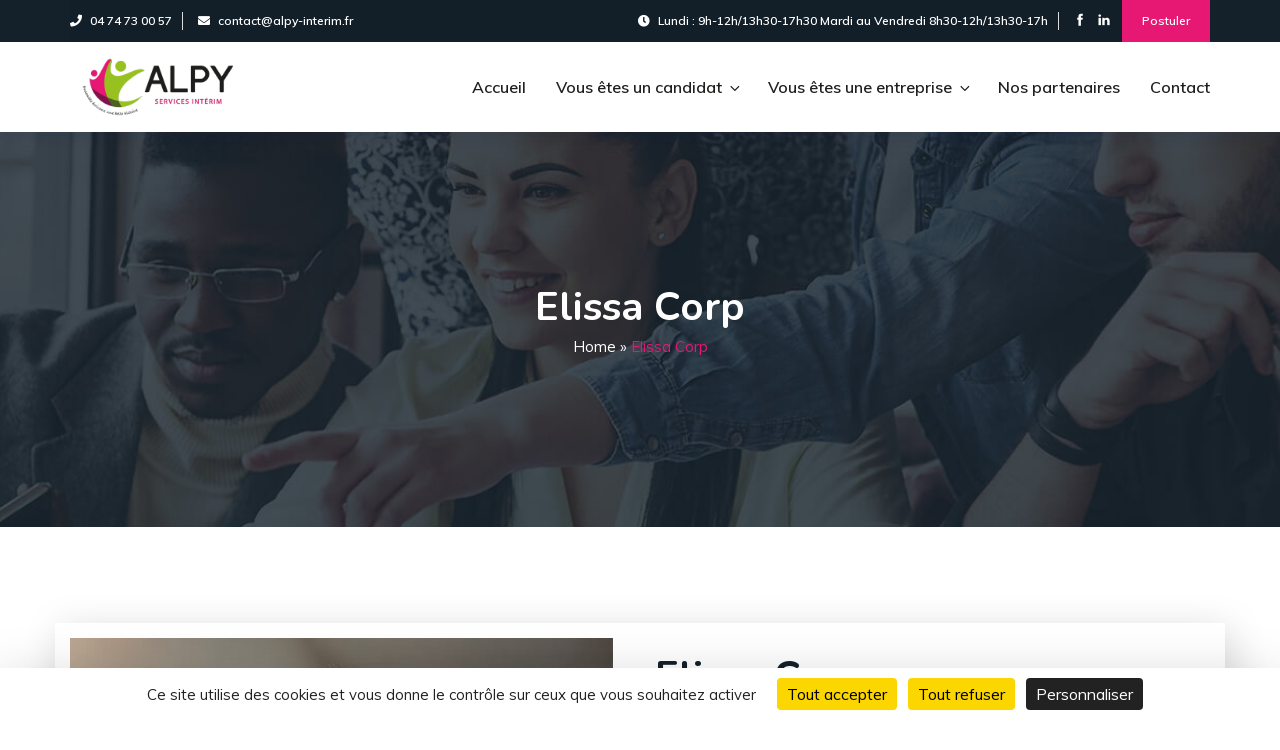

--- FILE ---
content_type: text/html; charset=UTF-8
request_url: https://alpy-interim.fr/team/elissa-corp/
body_size: 32622
content:
<!DOCTYPE html>
<html lang="fr-FR" class="no-js no-svg">
<head>
<meta charset="UTF-8">
<meta name="viewport" content="width=device-width, initial-scale=1">
					<link rel="shortcut icon" href="https://alpy-interim.fr/wp-content/uploads/2021/09/favicon_alpy-2.png" />
				<script>(function(html){html.className = html.className.replace(/\bno-js\b/,'js')})(document.documentElement);</script>
<meta name='robots' content='index, follow, max-image-preview:large, max-snippet:-1, max-video-preview:-1' />
<script>
		var tarteaucitronForceLanguage = "fr";
		</script><script src="https://tarteaucitron.io/load.js?locale=fr&iswordpress=true&domain=alpy-interim.fr&uuid=f40bf45646012597299b286882299fbd5a3b18bd"></script>
	<!-- This site is optimized with the Yoast SEO plugin v22.5 - https://yoast.com/wordpress/plugins/seo/ -->
	<title>Elissa Corp - Alpy Intérim</title>
	<link rel="canonical" href="https://alpy-interim.fr/team/elissa-corp/" />
	<meta property="og:locale" content="fr_FR" />
	<meta property="og:type" content="article" />
	<meta property="og:title" content="Elissa Corp - Alpy Intérim" />
	<meta property="og:description" content="Business Years It is a long established fact that a reader will be distracted by the readable content of a page when looking at its layout. Business Services It is a long established fact that a reader will be distracted by the readable. Marketing Plan It is a long established fact that a reader will [&hellip;]" />
	<meta property="og:url" content="https://alpy-interim.fr/team/elissa-corp/" />
	<meta property="og:site_name" content="Alpy Intérim" />
	<meta property="og:image" content="https://alpy-interim.fr/wp-content/uploads/2020/07/team3.jpg" />
	<meta property="og:image:width" content="543" />
	<meta property="og:image:height" content="535" />
	<meta property="og:image:type" content="image/jpeg" />
	<meta name="twitter:card" content="summary_large_image" />
	<meta name="twitter:label1" content="Durée de lecture estimée" />
	<meta name="twitter:data1" content="1 minute" />
	<script type="application/ld+json" class="yoast-schema-graph">{"@context":"https://schema.org","@graph":[{"@type":"WebPage","@id":"https://alpy-interim.fr/team/elissa-corp/","url":"https://alpy-interim.fr/team/elissa-corp/","name":"Elissa Corp - Alpy Intérim","isPartOf":{"@id":"https://alpy-interim.fr/#website"},"primaryImageOfPage":{"@id":"https://alpy-interim.fr/team/elissa-corp/#primaryimage"},"image":{"@id":"https://alpy-interim.fr/team/elissa-corp/#primaryimage"},"thumbnailUrl":"https://alpy-interim.fr/wp-content/uploads/2020/07/team3.jpg","datePublished":"2020-10-30T06:32:04+00:00","dateModified":"2020-10-30T06:32:04+00:00","breadcrumb":{"@id":"https://alpy-interim.fr/team/elissa-corp/#breadcrumb"},"inLanguage":"fr-FR","potentialAction":[{"@type":"ReadAction","target":["https://alpy-interim.fr/team/elissa-corp/"]}]},{"@type":"ImageObject","inLanguage":"fr-FR","@id":"https://alpy-interim.fr/team/elissa-corp/#primaryimage","url":"https://alpy-interim.fr/wp-content/uploads/2020/07/team3.jpg","contentUrl":"https://alpy-interim.fr/wp-content/uploads/2020/07/team3.jpg","width":543,"height":535,"caption":"img"},{"@type":"BreadcrumbList","@id":"https://alpy-interim.fr/team/elissa-corp/#breadcrumb","itemListElement":[{"@type":"ListItem","position":1,"name":"Accueil","item":"https://alpy-interim.fr/"},{"@type":"ListItem","position":2,"name":"Team Member","item":"https://alpy-interim.fr/team/"},{"@type":"ListItem","position":3,"name":"Elissa Corp"}]},{"@type":"WebSite","@id":"https://alpy-interim.fr/#website","url":"https://alpy-interim.fr/","name":"Alpy Intérim","description":"Un site utilisant WordPress","potentialAction":[{"@type":"SearchAction","target":{"@type":"EntryPoint","urlTemplate":"https://alpy-interim.fr/?s={search_term_string}"},"query-input":"required name=search_term_string"}],"inLanguage":"fr-FR"}]}</script>
	<!-- / Yoast SEO plugin. -->


<link rel='dns-prefetch' href='//www.googletagmanager.com' />
<link rel='dns-prefetch' href='//fonts.googleapis.com' />
<link rel="alternate" type="application/rss+xml" title="Alpy Intérim &raquo; Flux" href="https://alpy-interim.fr/feed/" />
<link rel="alternate" title="oEmbed (JSON)" type="application/json+oembed" href="https://alpy-interim.fr/wp-json/oembed/1.0/embed?url=https%3A%2F%2Falpy-interim.fr%2Fteam%2Felissa-corp%2F" />
<link rel="alternate" title="oEmbed (XML)" type="text/xml+oembed" href="https://alpy-interim.fr/wp-json/oembed/1.0/embed?url=https%3A%2F%2Falpy-interim.fr%2Fteam%2Felissa-corp%2F&#038;format=xml" />
<style id='wp-img-auto-sizes-contain-inline-css'>
img:is([sizes=auto i],[sizes^="auto," i]){contain-intrinsic-size:3000px 1500px}
/*# sourceURL=wp-img-auto-sizes-contain-inline-css */
</style>
<style id='wp-emoji-styles-inline-css'>

	img.wp-smiley, img.emoji {
		display: inline !important;
		border: none !important;
		box-shadow: none !important;
		height: 1em !important;
		width: 1em !important;
		margin: 0 0.07em !important;
		vertical-align: -0.1em !important;
		background: none !important;
		padding: 0 !important;
	}
/*# sourceURL=wp-emoji-styles-inline-css */
</style>
<style id='classic-theme-styles-inline-css'>
/*! This file is auto-generated */
.wp-block-button__link{color:#fff;background-color:#32373c;border-radius:9999px;box-shadow:none;text-decoration:none;padding:calc(.667em + 2px) calc(1.333em + 2px);font-size:1.125em}.wp-block-file__button{background:#32373c;color:#fff;text-decoration:none}
/*# sourceURL=/wp-includes/css/classic-themes.min.css */
</style>
<link rel='stylesheet' id='redux-extendify-styles-css' href='https://alpy-interim.fr/wp-content/plugins/redux-framework/redux-core/assets/css/extendify-utilities.css?ver=4.4.15' media='all' />
<link rel='stylesheet' id='contact-form-7-css' href='https://alpy-interim.fr/wp-content/plugins/contact-form-7/includes/css/styles.css?ver=5.9.3' media='all' />
<link rel='stylesheet' id='ivory-search-styles-css' href='https://alpy-interim.fr/wp-content/plugins/add-search-to-menu/public/css/ivory-search.min.css?ver=5.5.6' media='all' />
<link rel='stylesheet' id='parent-style-css' href='https://alpy-interim.fr/wp-content/themes/kenray/style.css?ver=3.0' media='all' />
<link rel='stylesheet' id='child-style-css' href='https://alpy-interim.fr/wp-content/themes/kenray-child/style.css?ver=1.0.0' media='all' />
<link rel='stylesheet' id='kenray-style-css' href='https://alpy-interim.fr/wp-content/themes/kenray-child/style.css?ver=1.0.0' media='all' />
<link rel='stylesheet' id='kenray-fonts-css' href='https://fonts.googleapis.com/css?family=Nunito%3A300%2C400%2C500%2C600%2C700%2C800i%7CMuli%3A300%2C400%2C500%2C600%2C700%2C800i&#038;subset=latin%2Clatin-ext&#038;display=fallback' media='all' />
<link rel='stylesheet' id='bootstrap-css' href='https://alpy-interim.fr/wp-content/themes/kenray/assets/css/bootstrap.min.css?ver=4.5.0' media='all' />
<link rel='stylesheet' id='themify-css' href='https://alpy-interim.fr/wp-content/themes/kenray/assets/css/fonts/themify-icons.css?ver=2.0.0' media='all' />
<link rel='stylesheet' id='ionicons-css' href='https://alpy-interim.fr/wp-content/themes/kenray/assets/css/ionicons.min.css?ver=4.5.10' media='all' />
<link rel='stylesheet' id='owl-carousel-css' href='https://alpy-interim.fr/wp-content/themes/kenray/assets/css/owl.carousel.min.css?ver=2.3.4' media='all' />
<link rel='stylesheet' id='fontawesome-css' href='https://alpy-interim.fr/wp-content/themes/kenray/assets/css/all.min.css?ver=5.13.0' media='all' />
<link rel='stylesheet' id='magnific-popup-css' href='https://alpy-interim.fr/wp-content/themes/kenray/assets/css/magnific-popup.css?ver=1.1.0' media='all' />
<link rel='stylesheet' id='countdown-css' href='https://alpy-interim.fr/wp-content/themes/kenray/assets/css/jquery.countdown.css?ver=1.1.0' media='all' />
<link rel='stylesheet' id='timeline-css' href='https://alpy-interim.fr/wp-content/themes/kenray/assets/css/timeline.css?ver=1.0.0' media='all' />
<link rel='stylesheet' id='kenray-custom-css' href='https://alpy-interim.fr/wp-content/themes/kenray/assets/css/kenray.css?ver=1.0.0' media='all' />
<style id='kenray-custom-inline-css'>

		a, ul li.breadcrumb span.active, .post-box .post-author i, .kenray-callto .icon-des-wrapp i, .kenray-contact-info  .section-wrap .section-phone a, .post-box .post-date-time i, .post-box .post-meta .post-author i, .post-box .post-meta .post-comment i, .post-box .post-meta .post-date i, .post-box .read-more a:hover, .post-box .post-comment a:hover, .post-box .read-more i, .post.type-post .post-comment i, .page.type-page .post-comment i, .widget.widget_search .search-form i, .widget.widget_recent_comments ul li.recentcomments a, ol.comment-list li .comment-meta-wrap .comment-meta a, .widget.widget_rss ul li a.rsswidget,.kenray-post .post-title a:hover, .kenray-post.section-style1 .post-title a:hover, .kenray-post.section-style2 .post-title h3 a:hover, .post.type-post .post-title a:hover, .post.type-post .post-meta a:hover, .post.type-post .post-date a:hover .entry-date, .page.type-page .post-title h3 a:hover, .page.type-page .post-meta a:hover, .page.type-page .post-date a:hover .entry-date, .post.type-post .post-title a:hover, .page.type-page .post-title a:hover, .page.type-page .read-more a:hover,.fancy-box.section-style4 .fancy-icon i, .kenray-heading .section-upper, .icon-box.section-style3 i,.kenray-list.section-style1 li i, .kenray-testimonial.section-style2 .section-content::after, .icon-box.section-style1 .section-icon i,.kenray-contact-info.section-style4 .section-icon i, .kenray-testimonial.section-style1 .section-content-wrap .section-rating i, .fancy-box.section-style1 .fancy-icon i, .kenray-callto .icon-des-wrapp a:hover, .image-shape .image-box::after, .icon-box.section-style1 .section-icon i, footer.site-footer ul.contact-info li a i, footer.site-footer ul.contact-info span:hover, footer ul.menu a:hover, footer .widget_recent_post ul li a:hover, footer .site-info .copyright-right ul li a:hover, .kenray-portfolio.section-style1 .isotope-item .section-content-wrap a h4.section-title:hover, .kenray-portfolio.section-style2 .isotope-item .section-content-wrap h4.section-title:hover, .kenray-post.section-style2 .post-wrapper .post-date-time .posted-on a:hover, .kenray-post.section-style1 .post-box .post-meta a:hover, .kenray-post.section-style1 .post-box .post-meta .post-author a:hover, .kenray-post.section-style2 .post-wrapper .post-author a:hover, .icon-box.section-style6 .section-icon i, .servicebar .widget.pdf-file li i, .kenray-quoted span,  header .header-top ul li a:hover, .service-box.section-style1 .service-head h4 a:hover, .page-header ul li a:hover, ul li.breadcrumb span.active, .widget .tagcloud a:hover, .widget.widget_tag_cloud a:hover, .wp_widget_tag_cloud a:hover,.kenray-callto .section-icon i , header.header-fourth .header-for-sub .header-box .section-icon span,.kenray-counter .section-number-wrap,.kenray-contact-info.section-style2 .section-wrap .section-phone,.kenray-team.section-style1 h4:hover,.fancy-box.section-style5 a.section-more, .sidebar .widget ul.pdf-widget li i,.woocommerce-Price-amount bdi, a
		{
            color: #e61873;
		}
		header ul.navbar-nav li a:hover ,header nav ul.navbar-nav li ul.sub-menu li.menu-item a:hover, header .main-navigation ul li .sub-menu li.current-menu-ancestor.current-menu-parent a, header nav ul.navbar-nav li ul.sub-menu li.menu-item a:hover, header nav ul.navbar-nav li ul.sub-menu li.menu-item ul.sub-menu li.menu-item a:hover, .widget.pdf-file ul.pdf-widget li .description span,.kenray-contact4 form input:hover.wpcf7-submit,.fancy-box.section-style3 a:hover,.kenray-contact-info.section-style2 .section-wrap .section-phone a,.owl-carousel .owl-nav span, footer.site-footer .widget_kenray_widget_recent_post ul li span,footer.site-footer ul.contact-info li i ,.kenray-contact-info .section-phone a:hover, .kenray-contact-info .section-email a:hover,footer.site-footer .widget_kenray_widget_recent_post ul li a:hover,footer.site-footer ul.contact-info a:hover,.sidebar .widget ul li a:hover,.kenray-social-info ul.social-media li a i, header nav ul.navbar-nav li ul.sub-menu li.menu-item a:hover, header nav ul.navbar-nav li ul.sub-menu li.menu-item ul.sub-menu li.menu-item a:hover, .fancy-box.section-style3 a.section-more:hover, header .main-navigation ul li.current-menu-ancestor i, .service-box.section-style2 a:hover.section-more, header nav ul.navbar-nav li ul.sub-menu li.menu-item.current-menu-item > a, header .main-navigation ul li .sub-menu li.current-menu-ancestor.current-menu-parent ul.sub-menu, .post-box .read-more a:hover, .post-box .post-comment a:hover li.menu-item.current-menu-item a, .post.type-post .read-more a:hover, .post.type-post .post-comment a:hover, header nav ul.navbar-nav li ul.sub-menu li.menu-item.current-menu-item > a, header .main-navigation ul li .sub-menu li.current-menu-ancestor.current-menu-parent ul.sub-menu li.menu-item.current-menu-item a,  .woocommerce-account .woocommerce-MyAccount-navigation ul li.is-active a, .woocommerce-account .woocommerce-MyAccount-navigation ul li a:before, .woocommerce-MyAccount-content a, .woocommerce-account .woocommerce-MyAccount-navigation ul li a:hover, .port-detail i, .widget ul li a:before, .comment-form a, header.header-fourth nav li.search:hover i, .woocommerce-message::before, .product_meta .posted_in a, .woocommerce-form-coupon-toggle .woocommerce-info a, .woocommerce-error::before, .woocommerce-LostPassword.lost_password a, .woocommerce-product-rating a, .woocommerce-grouped-product-list-item a, .cd-h-timeline.js-cd-h-timeline .cd-h-timeline__container .cd-h-timeline__navigation:hover i, .cd-h-timeline.js-cd-h-timeline .cd-h-timeline__container .cd-h-timeline__navigation--inactive i, header nav ul.navbar-nav li ul.sub-menu li.menu-item.current-menu-item.current_page_item > a, header nav ul.navbar-nav li ul.sub-menu li.menu-item.current-menu-item.current_page_item.menu-item-home a, header nav ul.navbar-nav li ul.sub-menu li.menu-item.current-menu-item > a, header .main-navigation ul li .sub-menu li.current-menu-ancestor.current-menu-parent ul.sub-menu li.menu-item.current-menu-item a, .kenray-contact-info.section-style1 .section-wrap .section-phone a:hover, .port-detail i, .contact-detail i, .kenray-video.section-style4 .video-info li a, .kenray-testimonial.section-style3 .section-designation, .kenray-team.section-style3 .section-content-wrap .section-designation, .kenray-post.kenray-post-style-3 .post-details .post-info .post-date-time a, .kenray-post.kenray-post-style-3 .post-details .post-info .post-title a:hover, footer .site-info .copyright-right ul li a:hover, footer .site-info a:hover, footer.site-footer ul.menu a:hover, .kenray-testimonial.section-style4 .section-title-wrap .section-designation, .kenray-price-plan.price-style3 .price-month-wrap .kenray-pricing .member-month, .kenray-price-plan.price-style3 .kenray-list li i, .kenray-list.section-style3 li i, .kenray-process.section-style2 li a, .kenray-post.section-style4 .post-wrapper a:hover, .widget_calendar table td#today, .woocommerce-info::before, .woocommerce .woocommerce-notices-wrapper .woocommerce-message a.restore-item {
			color: #e61873;
		}
		footer.site-footer .widget .widget-title::before, .sidebar .widget .widget-title::before, .sidebar .widget ul::before, .pagination li .page-numbers.current, ol.comment-list li .comment-wrap .reply a, .comments-area input.submit, .page-links.pagination .post-page-numbers.current span, .pagination a:hover.page-numbers, a.section-back-to-top, header nav ul.navbar-nav li a::before, .color-dark .kenray-button,.icon-box.section-style5 .section-icon, .kenray-progressbar .progress-bar span, .kenray-post .post-datetime span.posted-on, .kenray-post.section-style1 .post-datetime span.posted-on, .footer-top, header.header-three nav li.button, .owl-carousel .owl-dots .owl-dot.active span, .icon-box.section-style2 .section-icon, .kenray-post.section-style2 .post-icon span, .service-box.section-style1 .service-icon, .fancy-box.section-style3::before, .service-box.section-style1:hover::after, footer.site-footer ul.social-media li a:hover, .bg-orange, .kenray-post.section-style2:hover::after, .wrap-images::before, .kenray-team.section-style1:after, .kenray-contact form input.wpcf7-submit, .kenray-social-info ul.social-media li:hover a, .cd-h-timeline.js-cd-h-timeline .cd-h-timeline__dates .cd-h-timeline__line .cd-h-timeline__filling-line,.kenray-price-plan .section-button a:hover, .kenray-video.section-style3 .section-buttton, .kenray-quoted::after, .error-404 .button, .footer-top, .kenray-portfolio.section-style1 .isotope-filters.isotope-tooltip button.active, .kenray-portfolio.section-style1 .isotope-filters.isotope-tooltip button:hover, header.header-one nav li.search, .kenray-video.section-style1 .section-buttton, .fancy-box.section-style4::before,header.header-fourth .sub-header-button,.kenray-contact-info.section-style1 .section-icon,.kenray-list.section-style2 li span,.fancy-box.section-style5 .fancy-icon,.since-box p,.kenray-team.section-style2 .section-social a:hover,.woocommerce button.button, .woocommerce button.button:disabled, .woocommerce button.button:disabled[disabled],.woocommerce a.button.alt,.kenray-mini-cart .woocommerce-mini-cart__buttons a.button.checkout,.cart-customlocation span,.kenray-mini-cart .woocommerce-mini-cart__buttons a.button:hover,.woocommerce span.onsale,.woocommerce ul.products li.product .button:hover,.select2-container--default .select2-results__option--highlighted[aria-selected], .select2-container--default .select2-results__option--highlighted[data-selected], .kenray-video .section-buttton a, .kenray-button:hover, .woocommerce-account .woocommerce-MyAccount-navigation ul::before, header.header-two nav li.search, .kenray-video.section-style2 .section-buttton, .servicebar .widget.widget_mc4wp_form_widget .mc4wp-form-fields input.submit:hover, .woocommerce #review_form #respond .form-submit input, td.woocommerce-orders-table__cell a.view, .header-one form button.search-submit, .header-two form button.search-submit, .search.search-no-results form button.search-submit, .widget.widget_text form.wpcf7-form .form-group input.wpcf7-submit, .kenray-process .number:hover, header nav ul.navbar-nav li.menu-item.current-menu-item a::before, header nav ul.navbar-nav li.menu-item.current-menu-ancestor a::before, .woocommerce button.button.alt, .kenray-video.section-style4 .video-info li a:hover, .kenray-price-plan.price-style2:hover .section-head, .kenray-price-plan.price-style2:hover .section-button a, .kenray-team.section-style3 .team-share span, .kenray-post.kenray-post-style-3 .post-details .post-category a:hover, .footer-two .theme-bg, .widget.widget_text .mc4wp-form-fields input.submit, .fancy-box.section-style6::after, .fancy-box.section-style6::before, .fancy-box.section-style6 .fancybox-info::after, .fancy-box.section-style6 .fancybox-info::before, .kenray-tab.kenray-tab-style-2 ul.ui-tabs-nav li a:hover, .kenray-tab.kenray-tab-style-2 ul.ui-tabs-nav li.ui-tabs-active a, .kenray-testimonial.section-style4 .section-content, .kenray-process.section-style2 li:hover .section-image, .kenray-post.section-style4 .post-category a, .kenray-team.section-style4 .team-member .section-content-wrap, .kenray-post.section-style4 .post-category a, .kenray-post.section-style4 .post-box .read-more a:before, footer.site-footer .widget .widget-title::before, .kenray-team.section-style3:before, .kenray-team.section-style3:after, .kenray-team.section-style3 .team-box:before, .kenray-team.section-style3 .team-box:after, .woocommerce .woocommerce-notices-wrapper .woocommerce-message .wc-forward {
			background : #e61873;
		}
		.kenray-process.section-style2 .section-image {
			background: rgb(89 110 254 / 10%);
		}
		.kenray-list.section-style3 li {
			border-color: rgb(89 110 254 / 30%);
		}
		.woocommerce-message, .woocommerce-error {
			border-top-color: #e61873;
		}
		.menu-services-container ul li:hover,.owl-carousel .owl-nav span:hover,.servicebar .menu-services-container ul li.current-menu-item a,.menu-services-container ul li a:hover,.error-404 .button,header ul li.button .top-button a, header.header-one nav li.search:hover {
			background : #e61873;
		}
		::selection {
			background : #e61873;
		}
		.kenray-contact-info.section-style3 .section-icon, .fancy-box.section-style2 .fancy-icon, .fancy-box.section-style3 .fancy-icon, .kenray-team.section-style2:hover::after, .woocommerce-cart .woocommerce .return-to-shop a.button.wc-backward, .woocommerce .woocommerce-MyAccount-content .woocommerce-Message .woocommerce-Button.button, .team-title-wrap .team-social-call .team-social li a:hover, .woocommerce ul.products li.product a.added_to_cart {
			background-color : #e61873;
		}
		.pagination li .page-numbers.current, .cd-h-timeline.js-cd-h-timeline .cd-h-timeline__container .cd-h-timeline__navigation.cd-h-timeline__navigation:hover,.servicebar .menu-services-container ul li.current-menu-item, .menu-services-container ul li:hover,.kenray-contact4 form input:hover, .kenray-contact4 form textarea:hover, .kenray-contact4 form textarea:focus,.owl-carousel .owl-nav span:hover,.cd-h-timeline.js-cd-h-timeline .cd-h-timeline__dates .cd-h-timeline__line ol li a.cd-h-timeline__date--selected::after,.cd-h-timeline.js-cd-h-timeline .cd-h-timeline__dates .cd-h-timeline__date::after,.servicebar .menu-services-container ul li.current-menu-item a,.menu-services-container ul li a:hover, .cd-h-timeline.js-cd-h-timeline .cd-h-timeline__container .cd-h-timeline__navigation.cd-h-timeline__navigation--inactive, .cd-h-timeline.js-cd-h-timeline .cd-h-timeline__dates .cd-h-timeline__date:hover::after, .kenray-contact4 form input:hover.wpcf7-submit, .cd-h-timeline.js-cd-h-timeline .cd-h-timeline__dates .cd-h-timeline__line ol li a.cd-h-timeline__date--older-event::after, .kenray-video.section-style4 .video-info li a, .kenray-team.section-style3 .section-img img, .widget.widget_text .mc4wp-form-fields input.submit {
			border-color : #e61873;
		}
		.service-box.section-style2 .service-icon::before,.woocommerce-checkout form.checkout .select2-container--default.select2-container--open .select2-selection--single .select2-selection__arrow b {
			border-color : #e61873  transparent transparent transparent;
		}
		blockquote{
			border-left : 4px solid #e61873;
		}
		.kenray-price-plan .hover-box::before{
			border-top : 70px solid #e61873;
		}
		.service-hover1:after {
			border-bottom : 1px solid #e61873;
		}
		.kenray-callto .icon-des-wrapp .section_phone{
			border-right : 2px solid #e61873;
		}
		.border-orange ul.kenray-list.section-style1 {
			border-right : 1px solid #e61873;
		}
		.kenray-images.section-style2 .section-image-one img{
			border: 2px solid #e61873;
		}
		.kenray-price-plan .section-head::after,.kenray-price-plan .hover-box::after {
  		 border-bottom: 10px solid #e61873;
		}
		.progress-image::after {
  		 border-bottom: 550px solid #e61873;
		}
		.woocommerce-info{
			border-top-color : #e61873;
		}
		.icon-box.section-style1 .section-icon,.kenray-social-info ul.social-media li a, .icon-box.section-style1 .section-icon, .kenray-price-plan:hover, .service-box.section-style1:hover::before, footer.site-footer ul.social-media li a:hover, .kenray-portfolio.section-style1 .isotope-filters.isotope-tooltip button.active, .kenray-portfolio.section-style1 .isotope-filters.isotope-tooltip button:hover, .kenray-team.section-style2 .section-social a:hover, .comments-area textarea:focus, .comments-area input:focus, .servicebar .widget.widget_mc4wp_form_widget .mc4wp-form-fields input.submit:hover{
			border : 1px solid #e61873;
		}
		.cd-h-timeline.js-cd-h-timeline .cd-h-timeline__events ol li .cd-h-timeline__event-content .kenray-button:hover, .woocommerce .woocommerce-MyAccount-content .woocommerce-Message .woocommerce-Button.button, .team-title-wrap .team-social-call .team-social li a:hover, .kenray-social-info ul.social-media li:hover a i, .kenray-video.section-style2 .section-buttton.circle-2 .section-video i, .woocommerce-button.button.view, .footer-top .widget.widget_text .mc4wp-form-fields input:hover.submit {
			color: #ffffff;
		}
		h5, h6 .post-box .post-title a, .post.type-post .read-more a, .page.type-page .read-more a, .sidebar .widget .widget-title, header.header-one nav ul.navbar-nav li a, header.header-three nav ul.navbar-nav li a, header.header-fourth nav ul.navbar-nav li a, .fancy-box.section-style1 .fancy-head h4, .color-dark .kenray-heading .section-heading, .kenray-post.section-style1 .post-box .post-meta .post-author a, .kenray-post.section-style2 .post-wrapper .post-author a, .post.type-post .post-comment a, .page.type-page .post-comment a, .service-box.section-style1 .service-head h4, .kenray-callto h4, .fancy-box.section-style3 a.section-more, .kenray-list.section-style2 li, .kenray-post .post-title a, .kenray-post.section-style1 .post-title a, .kenray-post.section-style2 .post-title a, ul.kenray-faq .question, header.header-three nav li.search i, .service-box.section-style2 a.section-more, .kenray-post.section-style2 .post-wrapper .post-date-time .posted-on a, header .main-navigation ul li .sub-menu li.current-menu-ancestor.current-menu-parent ul.sub-menu li.menu-item a, .post-box .post-title a, .pagination li a, .kenray-contact-info.section-style4 .section-head span, .kenray-contact-info.section-style3 .section-head span, .kenray-heading .section-heading, .team-title-wrap .team-title span, .team-title-wrap .team-more-detail label, .team-social-call i, .team-social-call a { 
			color: #96c11f; 
		}
		header.header-one nav li.search:hover, .kenray-callto .section-icon, .footer-top .widget.widget_text .mc4wp-form-fields input.submit, a.section-back-to-top:hover, .kenray-contact-info.section-style1 .section-wrap, .color-dark .kenray-button:hover, header ul li.button .top-button a:hover, footer.footer-two.site-footer ul.social-media li a:hover, .kenray-contact form input.wpcf7-submit:hover { 		
			background-color: #96c11f;	
		}
		.footer-top .widget.widget_text .mc4wp-form-fields input.submit, .color-dark .kenray-button:hover, .kenray-button:hover, footer.footer-two.site-footer ul.social-media li a:hover {
		border-color : #96c11f;
		}
		.kenray-heading.color-light .section-heading, footer.footer-two.site-footer ul.social-media li a:hover {
			color: #ffffff;
		}
		body, .kenray-callto .icon-des-wrapp a, .post-box .post-excerpt, .color-dark, .kenray-contact-info.section-style1 .section-wrap .section-head, .post-box .post-meta .post-author a, .post.type-post .post-meta a .entry-date, .page.type-page .post-meta a .entry-date, .post.type-post .post-box p, .page.type-page .post-box p, .kenray-contact-info.section-style3 .section-wrap a, .kenray-contact-info.section-style4 .section-email a {
		color: #1d1d1b;

		}
		.footer-top .widget.widget_text .mc4wp-form-fields input:hover.submit, .owl-carousel .owl-dots .owl-dot span {
		background-color: #1d1d1b;
		}
		.footer-top .widget.widget_text .mc4wp-form-fields input:hover.submit {
		border-color : #1d1d1b;
		}
 .site-loader{ background: #ffffff; } ul li.breadcrumb, ul li.breadcrumb a{ color: #ffffff; } .page-header nav .title, .page-header .heading-title .title{ color: #ffffff; } .page-header, ul li.breadcrumb{ background: #ff4a17; }footer.site-footer .widget .widget-title::before { background: #3ea9e8; } footer ul.menu a:hover, footer .widget_recent_post ul li a:hover, footer.site-footer ul.contact-info a:hover, footer.site-footer .widget_kenray_widget_recent_post ul li a:hover, footer.site-footer ul.contact-info span:hover,  footer .site-info .copyright-right ul li a:hover { color: #3ea9e8; } footer .site-info { background: #121f29; } footer .site-info, footer .site-info .copyright-right ul li a, footer .site-info .copyright-right span { color: #ffffff; } footer .site-info a:hover { color: #ffffff; }
/*# sourceURL=kenray-custom-inline-css */
</style>
<link rel='stylesheet' id='kenray-responsive-css' href='https://alpy-interim.fr/wp-content/themes/kenray/assets/css/responsive.css?ver=1.0.0' media='all' />
<link rel='stylesheet' id='recent-posts-widget-with-thumbnails-public-style-css' href='https://alpy-interim.fr/wp-content/plugins/recent-posts-widget-with-thumbnails/public.css?ver=7.1.1' media='all' />
<link rel='stylesheet' id='elementor-icons-css' href='https://alpy-interim.fr/wp-content/plugins/elementor/assets/lib/eicons/css/elementor-icons.min.css?ver=5.29.0' media='all' />
<link rel='stylesheet' id='elementor-frontend-css' href='https://alpy-interim.fr/wp-content/plugins/elementor/assets/css/frontend-lite.min.css?ver=3.21.1' media='all' />
<link rel='stylesheet' id='swiper-css' href='https://alpy-interim.fr/wp-content/plugins/elementor/assets/lib/swiper/v8/css/swiper.min.css?ver=8.4.5' media='all' />
<link rel='stylesheet' id='elementor-post-8-css' href='https://alpy-interim.fr/wp-content/uploads/elementor/css/post-8.css?ver=1713944732' media='all' />
<link rel='stylesheet' id='elementor-global-css' href='https://alpy-interim.fr/wp-content/uploads/elementor/css/global.css?ver=1713944732' media='all' />
<link rel='stylesheet' id='elementor-post-4726-css' href='https://alpy-interim.fr/wp-content/uploads/elementor/css/post-4726.css?ver=1713975034' media='all' />
<link rel='stylesheet' id='google-fonts-1-css' href='https://fonts.googleapis.com/css?family=Roboto%3A100%2C100italic%2C200%2C200italic%2C300%2C300italic%2C400%2C400italic%2C500%2C500italic%2C600%2C600italic%2C700%2C700italic%2C800%2C800italic%2C900%2C900italic%7CRoboto+Slab%3A100%2C100italic%2C200%2C200italic%2C300%2C300italic%2C400%2C400italic%2C500%2C500italic%2C600%2C600italic%2C700%2C700italic%2C800%2C800italic%2C900%2C900italic&#038;display=auto&#038;ver=6.9' media='all' />
<link rel="preconnect" href="https://fonts.gstatic.com/" crossorigin><script src="https://alpy-interim.fr/wp-includes/js/jquery/jquery.min.js?ver=3.7.1" id="jquery-core-js"></script>
<script src="https://alpy-interim.fr/wp-includes/js/jquery/jquery-migrate.min.js?ver=3.4.1" id="jquery-migrate-js"></script>

<!-- Google tag (gtag.js) snippet added by Site Kit -->

<!-- Extrait Google Analytics ajouté par Site Kit -->
<script src="https://www.googletagmanager.com/gtag/js?id=G-WWMSZNXME2" id="google_gtagjs-js" async></script>
<script id="google_gtagjs-js-after">
window.dataLayer = window.dataLayer || [];function gtag(){dataLayer.push(arguments);}
gtag("set","linker",{"domains":["alpy-interim.fr"]});
gtag("js", new Date());
gtag("set", "developer_id.dZTNiMT", true);
gtag("config", "G-WWMSZNXME2");
//# sourceURL=google_gtagjs-js-after
</script>

<!-- End Google tag (gtag.js) snippet added by Site Kit -->
<link rel="https://api.w.org/" href="https://alpy-interim.fr/wp-json/" /><link rel="EditURI" type="application/rsd+xml" title="RSD" href="https://alpy-interim.fr/xmlrpc.php?rsd" />
<meta name="generator" content="WordPress 6.9" />
<link rel='shortlink' href='https://alpy-interim.fr/?p=4726' />
<meta name="generator" content="Redux 4.4.15" /><meta name="generator" content="Site Kit by Google 1.125.0" /><meta name="generator" content="Elementor 3.21.1; features: e_optimized_assets_loading, e_optimized_css_loading, additional_custom_breakpoints; settings: css_print_method-external, google_font-enabled, font_display-auto">

<!-- Extrait Google Tag Manager ajouté par Site Kit -->
<script>
			( function( w, d, s, l, i ) {
				w[l] = w[l] || [];
				w[l].push( {'gtm.start': new Date().getTime(), event: 'gtm.js'} );
				var f = d.getElementsByTagName( s )[0],
					j = d.createElement( s ), dl = l != 'dataLayer' ? '&l=' + l : '';
				j.async = true;
				j.src = 'https://www.googletagmanager.com/gtm.js?id=' + i + dl;
				f.parentNode.insertBefore( j, f );
			} )( window, document, 'script', 'dataLayer', 'GTM-TF6FXN7' );
			
</script>

<!-- Arrêter l&#039;extrait Google Tag Manager ajouté par Site Kit -->
<meta name="generator" content="Powered by Slider Revolution 6.5.4 - responsive, Mobile-Friendly Slider Plugin for WordPress with comfortable drag and drop interface." />
<script>function setREVStartSize(e){
			//window.requestAnimationFrame(function() {				 
				window.RSIW = window.RSIW===undefined ? window.innerWidth : window.RSIW;	
				window.RSIH = window.RSIH===undefined ? window.innerHeight : window.RSIH;	
				try {								
					var pw = document.getElementById(e.c).parentNode.offsetWidth,
						newh;
					pw = pw===0 || isNaN(pw) ? window.RSIW : pw;
					e.tabw = e.tabw===undefined ? 0 : parseInt(e.tabw);
					e.thumbw = e.thumbw===undefined ? 0 : parseInt(e.thumbw);
					e.tabh = e.tabh===undefined ? 0 : parseInt(e.tabh);
					e.thumbh = e.thumbh===undefined ? 0 : parseInt(e.thumbh);
					e.tabhide = e.tabhide===undefined ? 0 : parseInt(e.tabhide);
					e.thumbhide = e.thumbhide===undefined ? 0 : parseInt(e.thumbhide);
					e.mh = e.mh===undefined || e.mh=="" || e.mh==="auto" ? 0 : parseInt(e.mh,0);		
					if(e.layout==="fullscreen" || e.l==="fullscreen") 						
						newh = Math.max(e.mh,window.RSIH);					
					else{					
						e.gw = Array.isArray(e.gw) ? e.gw : [e.gw];
						for (var i in e.rl) if (e.gw[i]===undefined || e.gw[i]===0) e.gw[i] = e.gw[i-1];					
						e.gh = e.el===undefined || e.el==="" || (Array.isArray(e.el) && e.el.length==0)? e.gh : e.el;
						e.gh = Array.isArray(e.gh) ? e.gh : [e.gh];
						for (var i in e.rl) if (e.gh[i]===undefined || e.gh[i]===0) e.gh[i] = e.gh[i-1];
											
						var nl = new Array(e.rl.length),
							ix = 0,						
							sl;					
						e.tabw = e.tabhide>=pw ? 0 : e.tabw;
						e.thumbw = e.thumbhide>=pw ? 0 : e.thumbw;
						e.tabh = e.tabhide>=pw ? 0 : e.tabh;
						e.thumbh = e.thumbhide>=pw ? 0 : e.thumbh;					
						for (var i in e.rl) nl[i] = e.rl[i]<window.RSIW ? 0 : e.rl[i];
						sl = nl[0];									
						for (var i in nl) if (sl>nl[i] && nl[i]>0) { sl = nl[i]; ix=i;}															
						var m = pw>(e.gw[ix]+e.tabw+e.thumbw) ? 1 : (pw-(e.tabw+e.thumbw)) / (e.gw[ix]);					
						newh =  (e.gh[ix] * m) + (e.tabh + e.thumbh);
					}
					var el = document.getElementById(e.c);
					if (el!==null && el) el.style.height = newh+"px";					
					el = document.getElementById(e.c+"_wrapper");
					if (el!==null && el) el.style.height = newh+"px";
				} catch(e){
					console.log("Failure at Presize of Slider:" + e)
				}					   
			//});
		  };</script>
		<style id="wp-custom-css">
			.fancy-description {
	text-align:justify;
}
h5, h6 .post-box .post-title a, .post.type-post .read-more a, .page.type-page .read-more a, .sidebar .widget .widget-title, header.header-one nav ul.navbar-nav li a, header.header-three nav ul.navbar-nav li a, header.header-fourth nav ul.navbar-nav li a, .fancy-box.section-style1 .fancy-head h4, .color-dark .kenray-heading .section-heading, .kenray-post.section-style1 .post-box .post-meta .post-author a, .kenray-post.section-style2 .post-wrapper .post-author a, .post.type-post .post-comment a, .page.type-page .post-comment a, .service-box.section-style1 .service-head h4, .kenray-callto h4, .fancy-box.section-style3 a.section-more, .kenray-list.section-style2 li, .kenray-post .post-title a, .kenray-post.section-style1 .post-title a, .kenray-post.section-style2 .post-title a, ul.kenray-faq .question, header.header-three nav li.search i, .service-box.section-style2 a.section-more, .kenray-post.section-style2 .post-wrapper .post-date-time .posted-on a, header .main-navigation ul li .sub-menu li.current-menu-ancestor.current-menu-parent ul.sub-menu li.menu-item a, .post-box .post-title a, .pagination li a, .kenray-contact-info.section-style4 .section-head span, .kenray-contact-info.section-style3 .section-head span, .kenray-heading .section-heading, .team-title-wrap .team-title span, .team-title-wrap .team-more-detail label, .team-social-call i, .team-social-call a {
    color: #1f1f1d;
}

header nav ul.navbar-nav li a, 
.kenray-heading .section-heading, .kenray-contact-info.section-style3 .section-head span, .kenray-contact-info.section-style4 .section-head span {
    text-transform: initial!important;
}

.post-box .post-meta {
	display:none!important;
}
.kenray-post.section-style2 .post-wrapper .post-author {
    display:none!important;
}

.kenray-contact4 form input, .kenray-contact4 form textarea {
    border: 1px solid #b7b7b7!important;
}

.kenray-post.section-style2 .post-icon span, .page.type-page .post-comment, .post.type-post .post-comment {
    display: none!important;
}


footer.site-footer .widget h3.widget-title, .sidebar .widget .widget-title, .fancy-box.section-style3 .fancy-head h4, .page-header nav .title, .page-header .heading-title .title, .kenray-post .post-title a, .kenray-post.section-style1 .post-title a {
    text-transform: initial!important;
}

		</style>
		<style id="kenray_redux-dynamic-css" title="dynamic-css" class="redux-options-output">.page-header{background-repeat:no-repeat;background-attachment:fixed;background-position:center center;background-image:url('https://alpy-interim.fr/wp-content/uploads/2020/08/breadcrume-img.jpg');background-size:cover;}</style>	<style>
				

				

				
	</style>
				<style>
					.is-form-id-5393 .is-search-submit:focus,
			.is-form-id-5393 .is-search-submit:hover,
			.is-form-id-5393 .is-search-submit,
            .is-form-id-5393 .is-search-icon {
			color: #ffffff !important;            background-color: #96c11f !important;            border-color: #96c11f !important;			}
                        	.is-form-id-5393 .is-search-submit path {
					fill: #ffffff !important;            	}
            			.is-form-style-1.is-form-id-5393 .is-search-input:focus,
			.is-form-style-1.is-form-id-5393 .is-search-input:hover,
			.is-form-style-1.is-form-id-5393 .is-search-input,
			.is-form-style-2.is-form-id-5393 .is-search-input:focus,
			.is-form-style-2.is-form-id-5393 .is-search-input:hover,
			.is-form-style-2.is-form-id-5393 .is-search-input,
			.is-form-style-3.is-form-id-5393 .is-search-input:focus,
			.is-form-style-3.is-form-id-5393 .is-search-input:hover,
			.is-form-style-3.is-form-id-5393 .is-search-input,
			.is-form-id-5393 .is-search-input:focus,
			.is-form-id-5393 .is-search-input:hover,
			.is-form-id-5393 .is-search-input {
                                                                border-color: #96c11f !important;                                			}
                        			</style>
					<style>
					.is-form-id-5369 .is-search-submit:focus,
			.is-form-id-5369 .is-search-submit:hover,
			.is-form-id-5369 .is-search-submit,
            .is-form-id-5369 .is-search-icon {
			color: #ffffff !important;            background-color: #e61873 !important;            border-color: #e61873 !important;			}
                        	.is-form-id-5369 .is-search-submit path {
					fill: #ffffff !important;            	}
            			.is-form-style-1.is-form-id-5369 .is-search-input:focus,
			.is-form-style-1.is-form-id-5369 .is-search-input:hover,
			.is-form-style-1.is-form-id-5369 .is-search-input,
			.is-form-style-2.is-form-id-5369 .is-search-input:focus,
			.is-form-style-2.is-form-id-5369 .is-search-input:hover,
			.is-form-style-2.is-form-id-5369 .is-search-input,
			.is-form-style-3.is-form-id-5369 .is-search-input:focus,
			.is-form-style-3.is-form-id-5369 .is-search-input:hover,
			.is-form-style-3.is-form-id-5369 .is-search-input,
			.is-form-id-5369 .is-search-input:focus,
			.is-form-id-5369 .is-search-input:hover,
			.is-form-id-5369 .is-search-input {
                                                                border-color: #e61873 !important;                                			}
                        			</style>
		<style id='global-styles-inline-css'>
:root{--wp--preset--aspect-ratio--square: 1;--wp--preset--aspect-ratio--4-3: 4/3;--wp--preset--aspect-ratio--3-4: 3/4;--wp--preset--aspect-ratio--3-2: 3/2;--wp--preset--aspect-ratio--2-3: 2/3;--wp--preset--aspect-ratio--16-9: 16/9;--wp--preset--aspect-ratio--9-16: 9/16;--wp--preset--color--black: #000000;--wp--preset--color--cyan-bluish-gray: #abb8c3;--wp--preset--color--white: #ffffff;--wp--preset--color--pale-pink: #f78da7;--wp--preset--color--vivid-red: #cf2e2e;--wp--preset--color--luminous-vivid-orange: #ff6900;--wp--preset--color--luminous-vivid-amber: #fcb900;--wp--preset--color--light-green-cyan: #7bdcb5;--wp--preset--color--vivid-green-cyan: #00d084;--wp--preset--color--pale-cyan-blue: #8ed1fc;--wp--preset--color--vivid-cyan-blue: #0693e3;--wp--preset--color--vivid-purple: #9b51e0;--wp--preset--gradient--vivid-cyan-blue-to-vivid-purple: linear-gradient(135deg,rgb(6,147,227) 0%,rgb(155,81,224) 100%);--wp--preset--gradient--light-green-cyan-to-vivid-green-cyan: linear-gradient(135deg,rgb(122,220,180) 0%,rgb(0,208,130) 100%);--wp--preset--gradient--luminous-vivid-amber-to-luminous-vivid-orange: linear-gradient(135deg,rgb(252,185,0) 0%,rgb(255,105,0) 100%);--wp--preset--gradient--luminous-vivid-orange-to-vivid-red: linear-gradient(135deg,rgb(255,105,0) 0%,rgb(207,46,46) 100%);--wp--preset--gradient--very-light-gray-to-cyan-bluish-gray: linear-gradient(135deg,rgb(238,238,238) 0%,rgb(169,184,195) 100%);--wp--preset--gradient--cool-to-warm-spectrum: linear-gradient(135deg,rgb(74,234,220) 0%,rgb(151,120,209) 20%,rgb(207,42,186) 40%,rgb(238,44,130) 60%,rgb(251,105,98) 80%,rgb(254,248,76) 100%);--wp--preset--gradient--blush-light-purple: linear-gradient(135deg,rgb(255,206,236) 0%,rgb(152,150,240) 100%);--wp--preset--gradient--blush-bordeaux: linear-gradient(135deg,rgb(254,205,165) 0%,rgb(254,45,45) 50%,rgb(107,0,62) 100%);--wp--preset--gradient--luminous-dusk: linear-gradient(135deg,rgb(255,203,112) 0%,rgb(199,81,192) 50%,rgb(65,88,208) 100%);--wp--preset--gradient--pale-ocean: linear-gradient(135deg,rgb(255,245,203) 0%,rgb(182,227,212) 50%,rgb(51,167,181) 100%);--wp--preset--gradient--electric-grass: linear-gradient(135deg,rgb(202,248,128) 0%,rgb(113,206,126) 100%);--wp--preset--gradient--midnight: linear-gradient(135deg,rgb(2,3,129) 0%,rgb(40,116,252) 100%);--wp--preset--font-size--small: 13px;--wp--preset--font-size--medium: 20px;--wp--preset--font-size--large: 36px;--wp--preset--font-size--x-large: 42px;--wp--preset--spacing--20: 0.44rem;--wp--preset--spacing--30: 0.67rem;--wp--preset--spacing--40: 1rem;--wp--preset--spacing--50: 1.5rem;--wp--preset--spacing--60: 2.25rem;--wp--preset--spacing--70: 3.38rem;--wp--preset--spacing--80: 5.06rem;--wp--preset--shadow--natural: 6px 6px 9px rgba(0, 0, 0, 0.2);--wp--preset--shadow--deep: 12px 12px 50px rgba(0, 0, 0, 0.4);--wp--preset--shadow--sharp: 6px 6px 0px rgba(0, 0, 0, 0.2);--wp--preset--shadow--outlined: 6px 6px 0px -3px rgb(255, 255, 255), 6px 6px rgb(0, 0, 0);--wp--preset--shadow--crisp: 6px 6px 0px rgb(0, 0, 0);}:where(.is-layout-flex){gap: 0.5em;}:where(.is-layout-grid){gap: 0.5em;}body .is-layout-flex{display: flex;}.is-layout-flex{flex-wrap: wrap;align-items: center;}.is-layout-flex > :is(*, div){margin: 0;}body .is-layout-grid{display: grid;}.is-layout-grid > :is(*, div){margin: 0;}:where(.wp-block-columns.is-layout-flex){gap: 2em;}:where(.wp-block-columns.is-layout-grid){gap: 2em;}:where(.wp-block-post-template.is-layout-flex){gap: 1.25em;}:where(.wp-block-post-template.is-layout-grid){gap: 1.25em;}.has-black-color{color: var(--wp--preset--color--black) !important;}.has-cyan-bluish-gray-color{color: var(--wp--preset--color--cyan-bluish-gray) !important;}.has-white-color{color: var(--wp--preset--color--white) !important;}.has-pale-pink-color{color: var(--wp--preset--color--pale-pink) !important;}.has-vivid-red-color{color: var(--wp--preset--color--vivid-red) !important;}.has-luminous-vivid-orange-color{color: var(--wp--preset--color--luminous-vivid-orange) !important;}.has-luminous-vivid-amber-color{color: var(--wp--preset--color--luminous-vivid-amber) !important;}.has-light-green-cyan-color{color: var(--wp--preset--color--light-green-cyan) !important;}.has-vivid-green-cyan-color{color: var(--wp--preset--color--vivid-green-cyan) !important;}.has-pale-cyan-blue-color{color: var(--wp--preset--color--pale-cyan-blue) !important;}.has-vivid-cyan-blue-color{color: var(--wp--preset--color--vivid-cyan-blue) !important;}.has-vivid-purple-color{color: var(--wp--preset--color--vivid-purple) !important;}.has-black-background-color{background-color: var(--wp--preset--color--black) !important;}.has-cyan-bluish-gray-background-color{background-color: var(--wp--preset--color--cyan-bluish-gray) !important;}.has-white-background-color{background-color: var(--wp--preset--color--white) !important;}.has-pale-pink-background-color{background-color: var(--wp--preset--color--pale-pink) !important;}.has-vivid-red-background-color{background-color: var(--wp--preset--color--vivid-red) !important;}.has-luminous-vivid-orange-background-color{background-color: var(--wp--preset--color--luminous-vivid-orange) !important;}.has-luminous-vivid-amber-background-color{background-color: var(--wp--preset--color--luminous-vivid-amber) !important;}.has-light-green-cyan-background-color{background-color: var(--wp--preset--color--light-green-cyan) !important;}.has-vivid-green-cyan-background-color{background-color: var(--wp--preset--color--vivid-green-cyan) !important;}.has-pale-cyan-blue-background-color{background-color: var(--wp--preset--color--pale-cyan-blue) !important;}.has-vivid-cyan-blue-background-color{background-color: var(--wp--preset--color--vivid-cyan-blue) !important;}.has-vivid-purple-background-color{background-color: var(--wp--preset--color--vivid-purple) !important;}.has-black-border-color{border-color: var(--wp--preset--color--black) !important;}.has-cyan-bluish-gray-border-color{border-color: var(--wp--preset--color--cyan-bluish-gray) !important;}.has-white-border-color{border-color: var(--wp--preset--color--white) !important;}.has-pale-pink-border-color{border-color: var(--wp--preset--color--pale-pink) !important;}.has-vivid-red-border-color{border-color: var(--wp--preset--color--vivid-red) !important;}.has-luminous-vivid-orange-border-color{border-color: var(--wp--preset--color--luminous-vivid-orange) !important;}.has-luminous-vivid-amber-border-color{border-color: var(--wp--preset--color--luminous-vivid-amber) !important;}.has-light-green-cyan-border-color{border-color: var(--wp--preset--color--light-green-cyan) !important;}.has-vivid-green-cyan-border-color{border-color: var(--wp--preset--color--vivid-green-cyan) !important;}.has-pale-cyan-blue-border-color{border-color: var(--wp--preset--color--pale-cyan-blue) !important;}.has-vivid-cyan-blue-border-color{border-color: var(--wp--preset--color--vivid-cyan-blue) !important;}.has-vivid-purple-border-color{border-color: var(--wp--preset--color--vivid-purple) !important;}.has-vivid-cyan-blue-to-vivid-purple-gradient-background{background: var(--wp--preset--gradient--vivid-cyan-blue-to-vivid-purple) !important;}.has-light-green-cyan-to-vivid-green-cyan-gradient-background{background: var(--wp--preset--gradient--light-green-cyan-to-vivid-green-cyan) !important;}.has-luminous-vivid-amber-to-luminous-vivid-orange-gradient-background{background: var(--wp--preset--gradient--luminous-vivid-amber-to-luminous-vivid-orange) !important;}.has-luminous-vivid-orange-to-vivid-red-gradient-background{background: var(--wp--preset--gradient--luminous-vivid-orange-to-vivid-red) !important;}.has-very-light-gray-to-cyan-bluish-gray-gradient-background{background: var(--wp--preset--gradient--very-light-gray-to-cyan-bluish-gray) !important;}.has-cool-to-warm-spectrum-gradient-background{background: var(--wp--preset--gradient--cool-to-warm-spectrum) !important;}.has-blush-light-purple-gradient-background{background: var(--wp--preset--gradient--blush-light-purple) !important;}.has-blush-bordeaux-gradient-background{background: var(--wp--preset--gradient--blush-bordeaux) !important;}.has-luminous-dusk-gradient-background{background: var(--wp--preset--gradient--luminous-dusk) !important;}.has-pale-ocean-gradient-background{background: var(--wp--preset--gradient--pale-ocean) !important;}.has-electric-grass-gradient-background{background: var(--wp--preset--gradient--electric-grass) !important;}.has-midnight-gradient-background{background: var(--wp--preset--gradient--midnight) !important;}.has-small-font-size{font-size: var(--wp--preset--font-size--small) !important;}.has-medium-font-size{font-size: var(--wp--preset--font-size--medium) !important;}.has-large-font-size{font-size: var(--wp--preset--font-size--large) !important;}.has-x-large-font-size{font-size: var(--wp--preset--font-size--x-large) !important;}
/*# sourceURL=global-styles-inline-css */
</style>
<link rel='stylesheet' id='rs-plugin-settings-css' href='https://alpy-interim.fr/wp-content/plugins/revslider/public/assets/css/rs6.css?ver=6.5.4' media='all' />
<style id='rs-plugin-settings-inline-css'>
#rs-demo-id {}
/*# sourceURL=rs-plugin-settings-inline-css */
</style>
</head>
<body class="wp-singular team-template-default single single-team postid-4726 wp-theme-kenray wp-child-theme-kenray-child kenray elementor-default elementor-kit-8 elementor-page elementor-page-4726">
	<div class="site-loader">
		<div id="loader-center">
								<img src="https://alpy-interim.fr/wp-content/uploads/2021/09/favicon_alpy-2.png" alt="loader">
							</div>
	</div><!-- .site-branding -->
			<!-- Extrait Google Tag Manager (noscript) ajouté par Site Kit -->
		<noscript>
			<iframe src="https://www.googletagmanager.com/ns.html?id=GTM-TF6FXN7" height="0" width="0" style="display:none;visibility:hidden"></iframe>
		</noscript>
		<!-- Arrêter l&#039;extrait Google Tag Manager (noscript) ajouté par Site Kit -->
		<header id="masthead" class="header-one site-header">
<div class="bg-black noline-height"><div class="container">			<div class="header-top">
				<div class="header-top-left">
					<ul>
							<li class="list-inline-item"><a href="tel:0474730057">
	<i class="fas fa-phone"></i>04 74 73 00 57</a></li>
	<li class="list-inline-item"><a href="mailto:contact@alpy-interim.fr">
		<i class="fas fa-envelope"></i>contact@alpy-interim.fr</a></li>
				</ul>
			</div>
			<div class="header-top-right">
				<ul>
						<li class="list-inline-item"><a>
		<i class="fas fa-clock"></i>Lundi : 9h-12h/13h30-17h30 Mardi au Vendredi 8h30-12h/13h30-17h</a></li>
	<li class="list-inline-item">
	<ul class="social-media">
		<li class="d-inline media-box"><a href="#" target="_blank"><i class="ti ti-facebook"></i></a></li><li class="d-inline media-box"><a href="#" target="_blank"><i class="ti ti-linkedin"></i></a></li>	</ul>
</li>
			<li class="button">
			<nav aria-label="breadcrumb">
				<div class="top-button">
					<a href="https://alpy-interim.fr/vous-etes-un-candidat/proposer-votre-candidature/">Postuler</a>
				</div>
			</nav>
		</li>
						</ul>
			</div>
		</div>
	</div></div>
	<div class="container">
		<div class="row">
			<div class="col-sm-12">
				<nav id="site-navigation" class="main-navigation" aria-label="Top Menu">
					<div class="custom-header">
	<div class="site-branding">
	<div class="wrap">
		<div class="site-branding-text">
						<a href="https://alpy-interim.fr/">
											<img class="img-fluid logo" src="https://alpy-interim.fr/wp-content/uploads/2021/09/alpy-logo-2.png" alt="kenray">
						<img class="img-fluid sticky-logo" src="https://alpy-interim.fr/wp-content/uploads/2021/09/alpy-logo-2.png" alt="kenray">
										</a>
						</div><!-- .site-branding-text -->
	</div><!-- .wrap -->
</div><!-- .site-branding -->
</div><!-- .custom-header -->
					<ul class='mobile-cart-menu'>
											</ul>
					<button class="menu-toggle" aria-controls="top-menu" aria-expanded="false">
					<svg class="icon icon-bars" aria-hidden="true" role="img"> <use href="#icon-bars" xlink:href="#icon-bars"></use> </svg><svg class="icon icon-close" aria-hidden="true" role="img"> <use href="#icon-close" xlink:href="#icon-close"></use> </svg>					</button>   
					<div id="menu-container" class="menu-menu-principal-container"><ul id="top-menu" class="navbar-nav"><li id="menu-item-5085" class="menu-item menu-item-type-post_type menu-item-object-page menu-item-home menu-item-5085"><a href="https://alpy-interim.fr/">Accueil</a></li>
<li id="menu-item-5099" class="menu-item menu-item-type-post_type menu-item-object-page menu-item-has-children menu-item-5099"><a href="https://alpy-interim.fr/vous-etes-un-candidat/">Vous êtes un candidat<svg class="icon icon-angle-down" aria-hidden="true" role="img"> <use href="#icon-angle-down" xlink:href="#icon-angle-down"></use> </svg></a>
<ul class="sub-menu">
	<li id="menu-item-5086" class="menu-item menu-item-type-post_type menu-item-object-page menu-item-5086"><a href="https://alpy-interim.fr/vous-etes-un-candidat/profils-recherches/">Profils recherchés</a></li>
	<li id="menu-item-5112" class="menu-item menu-item-type-post_type menu-item-object-page menu-item-5112"><a href="https://alpy-interim.fr/vous-etes-un-candidat/proposer-votre-candidature/">Proposer votre candidature</a></li>
	<li id="menu-item-5117" class="menu-item menu-item-type-post_type menu-item-object-page menu-item-5117"><a href="https://alpy-interim.fr/vous-etes-un-candidat/vos-avantages/">Vos avantages</a></li>
</ul>
</li>
<li id="menu-item-5134" class="menu-item menu-item-type-post_type menu-item-object-page menu-item-has-children menu-item-5134"><a href="https://alpy-interim.fr/vous-etes-une-entreprise/">Vous êtes une entreprise<svg class="icon icon-angle-down" aria-hidden="true" role="img"> <use href="#icon-angle-down" xlink:href="#icon-angle-down"></use> </svg></a>
<ul class="sub-menu">
	<li id="menu-item-5138" class="menu-item menu-item-type-custom menu-item-object-custom menu-item-5138"><a href="https://alpy-interim.fr/vous-etes-une-entreprise/#rh">Nos solutions RH</a></li>
	<li id="menu-item-5137" class="menu-item menu-item-type-post_type menu-item-object-page menu-item-5137"><a href="https://alpy-interim.fr/vous-etes-une-entreprise/cvtheque/">CVThèque</a></li>
	<li id="menu-item-5153" class="menu-item menu-item-type-post_type menu-item-object-page menu-item-5153"><a href="https://alpy-interim.fr/ils-nous-font-confiance/">Ils nous font confiance</a></li>
</ul>
</li>
<li id="menu-item-5157" class="menu-item menu-item-type-post_type menu-item-object-page menu-item-5157"><a href="https://alpy-interim.fr/nos-partenaires/">Nos partenaires</a></li>
<li id="menu-item-5158" class="menu-item menu-item-type-post_type menu-item-object-page menu-item-5158"><a href="https://alpy-interim.fr/nous-contacter/">Contact</a></li>
</ul></div>					<div class="kenray-right-menu">
						<ul class='top-right-menu'>
													</ul>
					</div>
				</nav>
			</div>
		</div>
	</div>
</header>
			<div class="page-header text-left" 
			>
						<div class="container">
				<div class="row align-items- 
				center					">
					<div class="col-sm-12">
						<nav aria-label="breadcrumb" class="text-center">
									<h2 class="title">Elissa Corp</h2> 								<ul>	
									<li class="breadcrumb main-bg">
										<div id="crumbs"><a href="https://alpy-interim.fr">Home</a> &raquo; <span class="active">Elissa Corp</span></div>									</li>
								</ul>
													</nav>
					</div>
				</div>
			</div>
		</div>
			<div class="site-content-contain 
		">
	<div id="content" class="site-content">
<main id="primary" class="site-main">
	<div class="container">
		<div class="row">
			<div class="col-md-12 col-sm-12">
				<article id="team-4726" class="post-4726 team type-team status-publish has-post-thumbnail hentry">
		<div class="pt-5 mt-5">
		<div class="row align-items-center team-shadow">
			<div class="col-md-6 col-sm-12">
				<div class="team-image">
					<img width="543" height="535" src="https://alpy-interim.fr/wp-content/uploads/2020/07/team3.jpg" class="attachment-post-thumbnail size-post-thumbnail wp-post-image" alt="img" decoding="async" srcset="https://alpy-interim.fr/wp-content/uploads/2020/07/team3.jpg 543w, https://alpy-interim.fr/wp-content/uploads/2020/07/team3-300x296.jpg 300w" sizes="(max-width: 543px) 100vw, 543px" />				</div>
			</div>
			<div class="col-md-6 col-sm-12">
				<div class="team-title-wrap">
					<div class="team-title">
						<h4>Elissa Corp</h4>
						<span>BE, Computer</span>
						<div class="team-short-desc">As a team leader, you will be the contact point for all team members, so your communication skills should be excellent.</div>
					</div>
					<ul class="team-more-detail">
						<li><label>Speciality:</label>Web Designer</li>
						<li><label>Email:</label><a href="mailto:elissa@yourcovet.in">elissa@yourcovet.in</a></li>
						<li><label>Website:</label><a href="http://kenray.nurcodes.com/">http://kenray.nurcodes.com/</a></li>
						<li><label>Experience:</label>5</li>
					</ul>
					<div class="team-social-call">
						<div class="team-call">
							<i class="fas fa-phone"></i> Call Us: <a href="tel:987654321">987654321</a>
						</div>
						<ul class="team-social">
							<li><a href="#"><i class="ti ti-facebook"></i></a></li>
							<li><a href="#"><i class="ti ti-instagram"></i></a></li>
							<li><a href="#"><i class="ti ti-twitter-alt"></i></a></li>
							<li><a href="#"><i class="ti-linkedin"></i></a></li>
						</ul>
					</div>
				</div>
			</div>
		</div>
		<div class="team-excerpt">
					<div data-elementor-type="wp-post" data-elementor-id="4726" class="elementor elementor-4726">
						<section class="elementor-section elementor-top-section elementor-element elementor-element-4b17b0b9 elementor-section-stretched elementor-section-boxed elementor-section-height-default elementor-section-height-default" data-id="4b17b0b9" data-element_type="section" data-settings="{&quot;stretch_section&quot;:&quot;section-stretched&quot;,&quot;background_background&quot;:&quot;classic&quot;}">
						<div class="elementor-container elementor-column-gap-default">
					<div class="elementor-column elementor-col-50 elementor-top-column elementor-element elementor-element-1fba3a3f" data-id="1fba3a3f" data-element_type="column">
			<div class="elementor-widget-wrap elementor-element-populated">
						<div class="elementor-element elementor-element-12f93227 elementor-widget elementor-widget-Section Title" data-id="12f93227" data-element_type="widget" data-widget_type="Section Title.default">
				<div class="elementor-widget-container">
				<div class="kenray-heading color-dark text-left">
											<h2 class="section-heading">Business Years</h2>
										<p>It is a long established fact that a reader will be distracted by the readable content of a page when looking at its layout.</P>
					</div>
				</div>
				</div>
				<div class="elementor-element elementor-element-4ea6e4d3 elementor-widget elementor-widget-Icon box" data-id="4ea6e4d3" data-element_type="widget" data-widget_type="Icon box.default">
				<div class="elementor-widget-container">
					<div class="icon-box section-style1 container text-left">
						<div class="section-icon">
				<i aria-hidden="true" class="ti ti-settings"></i>			</div>
						<div class="icon-des-wrapp">
								<div class="icon-head">
					<h4>Business Services</h4>
				</div>
												<div class="icon-description">
					<p>It is a long established fact that a reader will be distracted by the readable.</P>
				</div>
							</div>
		</div>
					</div>
				</div>
				<div class="elementor-element elementor-element-8a690c8 elementor-widget elementor-widget-Icon box" data-id="8a690c8" data-element_type="widget" data-widget_type="Icon box.default">
				<div class="elementor-widget-container">
					<div class="icon-box section-style1 container text-left">
						<div class="section-icon">
				<i aria-hidden="true" class="ti ti-pie-chart"></i>			</div>
						<div class="icon-des-wrapp">
								<div class="icon-head">
					<h4>Marketing Plan</h4>
				</div>
												<div class="icon-description">
					<p>It is a long established fact that a reader will be distracted by the readable.</P>
				</div>
							</div>
		</div>
					</div>
				</div>
					</div>
		</div>
				<div class="elementor-column elementor-col-50 elementor-top-column elementor-element elementor-element-2153feb9" data-id="2153feb9" data-element_type="column">
			<div class="elementor-widget-wrap elementor-element-populated">
						<div class="elementor-element elementor-element-3579f07d elementor-widget elementor-widget-Section Title" data-id="3579f07d" data-element_type="widget" data-widget_type="Section Title.default">
				<div class="elementor-widget-container">
				<div class="kenray-heading color-dark text-left">
											<h4 class="section-heading">Experience</h4>
								</div>
				</div>
				</div>
				<div class="elementor-element elementor-element-1b78fba0 elementor-widget elementor-widget-Progress Bar" data-id="1b78fba0" data-element_type="widget" data-widget_type="Progress Bar.default">
				<div class="elementor-widget-container">
					<div class="kenray-progressbar section-light">
						<div class="section-wrap">
				<div class="content-wrap">
					<div class="section-head">
						Market Share In Ce Regoin					</div>
					<div class="number">
						77					</div>
				</div>
				<div class="progress-bar">
					<span data-percent="77"></span>
				</div>
			</div>
						<div class="section-wrap">
				<div class="content-wrap">
					<div class="section-head">
						Revenue Growth Per Year					</div>
					<div class="number">
						90					</div>
				</div>
				<div class="progress-bar">
					<span data-percent="90"></span>
				</div>
			</div>
						<div class="section-wrap">
				<div class="content-wrap">
					<div class="section-head">
						Profit Growth Per Year					</div>
					<div class="number">
						60					</div>
				</div>
				<div class="progress-bar">
					<span data-percent="60"></span>
				</div>
			</div>
						<div class="section-wrap">
				<div class="content-wrap">
					<div class="section-head">
						Increase In Number Of Logistic Centers					</div>
					<div class="number">
						80					</div>
				</div>
				<div class="progress-bar">
					<span data-percent="80"></span>
				</div>
			</div>
						<div class="section-wrap">
				<div class="content-wrap">
					<div class="section-head">
						Expert Team Member					</div>
					<div class="number">
						95					</div>
				</div>
				<div class="progress-bar">
					<span data-percent="95"></span>
				</div>
			</div>
					</div>
				</div>
				</div>
					</div>
		</div>
					</div>
		</section>
				<section class="elementor-section elementor-top-section elementor-element elementor-element-1ed54318 elementor-section-boxed elementor-section-height-default elementor-section-height-default" data-id="1ed54318" data-element_type="section">
						<div class="elementor-container elementor-column-gap-default">
					<div class="elementor-column elementor-col-100 elementor-top-column elementor-element elementor-element-2348fb4e" data-id="2348fb4e" data-element_type="column">
			<div class="elementor-widget-wrap elementor-element-populated">
						<div class="elementor-element elementor-element-488f6a16 elementor-widget elementor-widget-Section Title" data-id="488f6a16" data-element_type="widget" data-widget_type="Section Title.default">
				<div class="elementor-widget-container">
				<div class="kenray-heading color-dark text-left">
											<h4 class="section-heading">Over View</h4>
										<p>There are many variations of passages of Lorem Ipsum available, but the majority have suffered alteration in some form, by injected humour, or randomised words which don&#039;t look even slightly believable.</P>
					</div>
				</div>
				</div>
					</div>
		</div>
					</div>
		</section>
				<section class="elementor-section elementor-top-section elementor-element elementor-element-37c159fb elementor-section-boxed elementor-section-height-default elementor-section-height-default" data-id="37c159fb" data-element_type="section">
						<div class="elementor-container elementor-column-gap-default">
					<div class="elementor-column elementor-col-33 elementor-top-column elementor-element elementor-element-6e1b301e" data-id="6e1b301e" data-element_type="column">
			<div class="elementor-widget-wrap elementor-element-populated">
						<div class="elementor-element elementor-element-46bfe4dd elementor-widget elementor-widget-Icon box" data-id="46bfe4dd" data-element_type="widget" data-widget_type="Icon box.default">
				<div class="elementor-widget-container">
					<div class="icon-box section-style1 container text-left">
						<div class="section-icon">
				<i aria-hidden="true" class="ti ti-user"></i>			</div>
						<div class="icon-des-wrapp">
								<div class="icon-head">
					<h4>Expert Team Member</h4>
				</div>
												<div class="icon-description">
					<p>Contrary to popular belief, Lorem Ipsum is not simply random text.</P>
				</div>
							</div>
		</div>
					</div>
				</div>
					</div>
		</div>
				<div class="elementor-column elementor-col-33 elementor-top-column elementor-element elementor-element-1dde4e7a" data-id="1dde4e7a" data-element_type="column">
			<div class="elementor-widget-wrap elementor-element-populated">
						<div class="elementor-element elementor-element-1987d9da elementor-widget elementor-widget-Icon box" data-id="1987d9da" data-element_type="widget" data-widget_type="Icon box.default">
				<div class="elementor-widget-container">
					<div class="icon-box section-style1 container text-left">
						<div class="section-icon">
				<i aria-hidden="true" class="ti ti-export"></i>			</div>
						<div class="icon-des-wrapp">
								<div class="icon-head">
					<h4>Improvment</h4>
				</div>
												<div class="icon-description">
					<p>Contrary to popular belief, Lorem Ipsum is not simply random text.</P>
				</div>
							</div>
		</div>
					</div>
				</div>
					</div>
		</div>
				<div class="elementor-column elementor-col-33 elementor-top-column elementor-element elementor-element-465c09" data-id="465c09" data-element_type="column">
			<div class="elementor-widget-wrap elementor-element-populated">
						<div class="elementor-element elementor-element-410dd011 elementor-widget elementor-widget-Icon box" data-id="410dd011" data-element_type="widget" data-widget_type="Icon box.default">
				<div class="elementor-widget-container">
					<div class="icon-box section-style1 container text-left">
						<div class="section-icon">
				<i aria-hidden="true" class="ti ti-ruler-pencil"></i>			</div>
						<div class="icon-des-wrapp">
								<div class="icon-head">
					<h4>Customer Strategy</h4>
				</div>
												<div class="icon-description">
					<p>Contrary to popular belief, Lorem Ipsum is not simply random text.</P>
				</div>
							</div>
		</div>
					</div>
				</div>
					</div>
		</div>
					</div>
		</section>
				</div>
				</div>
			</div>
</article><!-- #team-4726 -->
			</div>
		</div>
	</div>
</main><!-- #main -->
	</div><!-- #content -->
				<footer id="colophon" class="site-footer footer-default">
						<div class="wrap">
						<div class="footer-widget">
			<div class="container">
				<div class="row">
											<div class="col-lg-3 col-md-6 col-sm-12">
							<div id="text-2" class="widget widget_text"><h3 class="widget-title">À notre propos</h3>			<div class="textwidget"><p style="text-align: justify;">Née en 2019, Alpy Services Interim est une entreprise de travail temporaire d’insertion (ETTI), à taille humaine.</p>
</div>
		</div><div id="kenray_widget_social_media-1" class="widget widget_kenray_widget_social_media">		<ul class="social-media">
			<li class="d-inline"><a href="#"><i class="ti ti-facebook"></i></a></li><li class="d-inline"><a href="#"><i class="ti ti-linkedin"></i></a></li>		</ul>
			</div><div id="media_image-2" class="widget widget_media_image"><a href="https://www.alfa3a.org/"><img width="200" height="95" src="https://alpy-interim.fr/wp-content/uploads/2021/10/logo-alfa3a-blanc-300x142.png" class="image wp-image-5722  attachment-200x95 size-200x95" alt="" style="max-width: 100%; height: auto;" decoding="async" srcset="https://alpy-interim.fr/wp-content/uploads/2021/10/logo-alfa3a-blanc-300x142.png 300w, https://alpy-interim.fr/wp-content/uploads/2021/10/logo-alfa3a-blanc-768x363.png 768w, https://alpy-interim.fr/wp-content/uploads/2021/10/logo-alfa3a-blanc.png 886w" sizes="(max-width: 200px) 100vw, 200px" /></a></div>						</div>
													<div class="col-lg-3 col-md-6 col-sm-12">
							<div id="nav_menu-2" class="widget widget_nav_menu"><h3 class="widget-title">Liens rapides</h3><div class="menu-footer-service-menu-container"><ul id="menu-footer-service-menu" class="menu"><li id="menu-item-5235" class="menu-item menu-item-type-post_type menu-item-object-page menu-item-home menu-item-5235"><a href="https://alpy-interim.fr/">Accueil</a></li>
<li id="menu-item-5236" class="menu-item menu-item-type-post_type menu-item-object-page menu-item-5236"><a href="https://alpy-interim.fr/vous-etes-un-candidat/profils-recherches/">Profils recherchés</a></li>
<li id="menu-item-5237" class="menu-item menu-item-type-post_type menu-item-object-page menu-item-5237"><a href="https://alpy-interim.fr/vous-etes-un-candidat/proposer-votre-candidature/">Proposer votre candidature</a></li>
<li id="menu-item-5238" class="menu-item menu-item-type-post_type menu-item-object-page menu-item-5238"><a href="https://alpy-interim.fr/vous-etes-une-entreprise/cvtheque/">CVThèque</a></li>
<li id="menu-item-5239" class="menu-item menu-item-type-post_type menu-item-object-page menu-item-5239"><a href="https://alpy-interim.fr/nous-contacter/">Nous contacter</a></li>
</ul></div></div>						</div>
													<div class="col-lg-3 col-md-6 col-sm-12">
							<div id="kenray_widget_contact_info-3" class="widget widget_kenray_widget_contact_info"><h3 class="widget-title">Nous contacter</h3>			<ul class="contact-info">
								<li>
					<i class="ti-location-pin"></i><span>
					20 rue Castellion 01100 OYONNAX					</span>
				</li>
									<li>
						<a href="mailto:contact@alpy-interim.fr"><i class="far fa-envelope"></i><span>contact@alpy-interim.fr</span></a>
					</li>
								<li>
					<a href="tel:0474730057"><i class="fas fa-phone"></i><span>04 74 73 00 57</span></a>
				</li>
							</ul>
		</div>						</div>
													<div class="col-lg-3 col-md-6 col-sm-12">
							<div id="custom_html-4" class="widget_text widget widget_custom_html"><h3 class="widget-title">Permanences sur rendez-vous tous les Mercredis</h3><div class="textwidget custom-html-widget"><ul class="contact-info">
	<span style="color:white;">Dans les locaux Alfa3A</span>
								<li>
					<i class="ti-location-pin"></i>
					<span style="color:white;">1 rue Joseph Marion, 01200 Valserhône</span>

				</li>
	<span style="color:white;">À la résidence Robert Schuman</span>
								<li>
					<i class="ti-location-pin"></i><span>
					340 avenue de l’Europe, 01630 Saint-genis-pouilly
				</span>
				</li>
							</ul>

<a href="tel:0649196213">Prendre rendez-vous <br>au 06 49 19 62 13</a></div></div>						</div>
											</div>
			</div>
		</div>	
			<div class="site-info">
		<div class="container">
			<div class="row">
				<div class="copyright-left">
					Copyright 2021 Alpy Intérim - Tous droits réservés. <a href="https://www.ims-on-line.net/" target="_blank" rel="noopener">Création et référencement : IMS ON LINE</a>				</div>
				<div class="copyright-right">
					<a href="https://alpy-interim.fr/mentions-legales/">Mentions légales</a>				</div>
			</div><!-- .site-info -->
		</div>
	</div>
				</div><!-- .wrap -->
		</footer><!-- #colophon -->	
	</div><!-- .site-content-contain -->
</div><!-- #page -->
		<a class="section-back-to-top" id="section-top" href="#backtotop"> <i class="ti-angle-up"></i> </a>
		<script>
	jQuery(document).ready(function($){

});</script>
	
		<script>
			window.RS_MODULES = window.RS_MODULES || {};
			window.RS_MODULES.modules = window.RS_MODULES.modules || {};
			window.RS_MODULES.waiting = window.RS_MODULES.waiting || [];
			window.RS_MODULES.defered = true;
			window.RS_MODULES.moduleWaiting = window.RS_MODULES.moduleWaiting || {};
			window.RS_MODULES.type = 'compiled';
		</script>
		<script type="speculationrules">
{"prefetch":[{"source":"document","where":{"and":[{"href_matches":"/*"},{"not":{"href_matches":["/wp-*.php","/wp-admin/*","/wp-content/uploads/*","/wp-content/*","/wp-content/plugins/*","/wp-content/themes/kenray-child/*","/wp-content/themes/kenray/*","/*\\?(.+)"]}},{"not":{"selector_matches":"a[rel~=\"nofollow\"]"}},{"not":{"selector_matches":".no-prefetch, .no-prefetch a"}}]},"eagerness":"conservative"}]}
</script>
	<script>
		jQuery( function( $ ) {
			if ( window.elementorFrontend ) {
				jQuery(".site-loader").delay(0).fadeOut("slow");
			}
		} );
	</script>
		<script src="https://alpy-interim.fr/wp-content/plugins/contact-form-7/includes/swv/js/index.js?ver=5.9.3" id="swv-js"></script>
<script id="contact-form-7-js-extra">
var wpcf7 = {"api":{"root":"https://alpy-interim.fr/wp-json/","namespace":"contact-form-7/v1"}};
//# sourceURL=contact-form-7-js-extra
</script>
<script src="https://alpy-interim.fr/wp-content/plugins/contact-form-7/includes/js/index.js?ver=5.9.3" id="contact-form-7-js"></script>
<script src="https://alpy-interim.fr/wp-content/plugins/revslider/public/assets/js/rbtools.min.js?ver=6.5.4" defer async id="tp-tools-js"></script>
<script src="https://alpy-interim.fr/wp-content/plugins/revslider/public/assets/js/rs6.min.js?ver=6.5.4" defer async id="revmin-js"></script>
<script id="kenray-skip-link-focus-fix-js-extra">
var kenrayScreenReaderText = {"quote":"\u003Csvg class=\"icon icon-quote-right\" aria-hidden=\"true\" role=\"img\"\u003E \u003Cuse href=\"#icon-quote-right\" xlink:href=\"#icon-quote-right\"\u003E\u003C/use\u003E \u003C/svg\u003E","expand":"Expand child menu","collapse":"Collapse child menu","icon":"\u003Csvg class=\"icon icon-angle-down\" aria-hidden=\"true\" role=\"img\"\u003E \u003Cuse href=\"#icon-angle-down\" xlink:href=\"#icon-angle-down\"\u003E\u003C/use\u003E \u003Cspan class=\"svg-fallback icon-angle-down\"\u003E\u003C/span\u003E\u003C/svg\u003E"};
//# sourceURL=kenray-skip-link-focus-fix-js-extra
</script>
<script src="https://alpy-interim.fr/wp-content/themes/kenray/assets/js/skip-link-focus-fix.js?ver=1.0.0" id="kenray-skip-link-focus-fix-js"></script>
<script src="https://alpy-interim.fr/wp-content/themes/kenray/assets/js/navigation.js?ver=20161203" id="kenray-navigation-js"></script>
<script src="https://alpy-interim.fr/wp-content/themes/kenray/assets/js/global.js?ver=20190121" id="kenray-global-js"></script>
<script src="https://alpy-interim.fr/wp-content/themes/kenray/assets/js/bootstrap.min.js?ver=4.5.0" id="bootstrap-js"></script>
<script src="https://alpy-interim.fr/wp-content/themes/kenray/assets/js/jquery.countdown.min.js?ver=1.0.0" id="jquery-countdown-js"></script>
<script src="https://alpy-interim.fr/wp-content/themes/kenray/assets/js/jquery.countTo.js?ver=1.0.0" id="jquery-countTo-js"></script>
<script src="https://alpy-interim.fr/wp-content/themes/kenray/assets/js/jquery.magnific-popup.min.js?ver=1.1.0" id="jquery-magnific-popup-js"></script>
<script src="https://alpy-interim.fr/wp-content/themes/kenray/assets/js/isotope.pkgd.min.js?ver=3.0.6" id="isotope-js"></script>
<script src="https://alpy-interim.fr/wp-content/themes/kenray/assets/js/owl.carousel.min.js?ver=2.3.4" id="owl-carousel-js"></script>
<script src="https://alpy-interim.fr/wp-content/themes/kenray/assets/js/fontawesome.min.js?ver=5.13.0" id="fontawesome-js"></script>
<script src="https://alpy-interim.fr/wp-content/themes/kenray/assets/js/timeline-utility.js?ver=1.1.0" id="timeline-utility-js"></script>
<script src="https://alpy-interim.fr/wp-content/themes/kenray/assets/js/swipe-content.js?ver=1.1.0" id="swipe-content-js"></script>
<script src="https://alpy-interim.fr/wp-content/themes/kenray/assets/js/timeline.js?ver=1.1.0" id="timeline-js"></script>
<script src="https://alpy-interim.fr/wp-content/themes/kenray/assets/js/jquery-ui.min.js?ver=1.0.0" id="jquery-ui-js"></script>
<script src="https://alpy-interim.fr/wp-content/themes/kenray/assets/js/kenray.js?ver=1.0.0" id="kenray-script-js"></script>
<script id="ivory-search-scripts-js-extra">
var IvorySearchVars = {"is_analytics_enabled":"1"};
//# sourceURL=ivory-search-scripts-js-extra
</script>
<script src="https://alpy-interim.fr/wp-content/plugins/add-search-to-menu/public/js/ivory-search.min.js?ver=5.5.6" id="ivory-search-scripts-js"></script>
<script src="https://alpy-interim.fr/wp-content/plugins/elementor/assets/js/webpack.runtime.min.js?ver=3.21.1" id="elementor-webpack-runtime-js"></script>
<script src="https://alpy-interim.fr/wp-content/plugins/elementor/assets/js/frontend-modules.min.js?ver=3.21.1" id="elementor-frontend-modules-js"></script>
<script src="https://alpy-interim.fr/wp-content/plugins/elementor/assets/lib/waypoints/waypoints.min.js?ver=4.0.2" id="elementor-waypoints-js"></script>
<script src="https://alpy-interim.fr/wp-includes/js/jquery/ui/core.min.js?ver=1.13.3" id="jquery-ui-core-js"></script>
<script id="elementor-frontend-js-before">
var elementorFrontendConfig = {"environmentMode":{"edit":false,"wpPreview":false,"isScriptDebug":false},"i18n":{"shareOnFacebook":"Partager sur Facebook","shareOnTwitter":"Partager sur Twitter","pinIt":"L\u2019\u00e9pingler","download":"T\u00e9l\u00e9charger","downloadImage":"T\u00e9l\u00e9charger une image","fullscreen":"Plein \u00e9cran","zoom":"Zoom","share":"Partager","playVideo":"Lire la vid\u00e9o","previous":"Pr\u00e9c\u00e9dent","next":"Suivant","close":"Fermer","a11yCarouselWrapperAriaLabel":"Carousel | Scroll horizontal: Fl\u00e8che gauche & droite","a11yCarouselPrevSlideMessage":"Diapositive pr\u00e9c\u00e9dente","a11yCarouselNextSlideMessage":"Diapositive suivante","a11yCarouselFirstSlideMessage":"Ceci est la premi\u00e8re diapositive","a11yCarouselLastSlideMessage":"Ceci est la derni\u00e8re diapositive","a11yCarouselPaginationBulletMessage":"Aller \u00e0 la diapositive"},"is_rtl":false,"breakpoints":{"xs":0,"sm":480,"md":768,"lg":1025,"xl":1440,"xxl":1600},"responsive":{"breakpoints":{"mobile":{"label":"Portrait mobile","value":767,"default_value":767,"direction":"max","is_enabled":true},"mobile_extra":{"label":"Mobile Paysage","value":880,"default_value":880,"direction":"max","is_enabled":false},"tablet":{"label":"Tablette en mode portrait","value":1024,"default_value":1024,"direction":"max","is_enabled":true},"tablet_extra":{"label":"Tablette en mode paysage","value":1200,"default_value":1200,"direction":"max","is_enabled":false},"laptop":{"label":"Portable","value":1366,"default_value":1366,"direction":"max","is_enabled":false},"widescreen":{"label":"\u00c9cran large","value":2400,"default_value":2400,"direction":"min","is_enabled":false}}},"version":"3.21.1","is_static":false,"experimentalFeatures":{"e_optimized_assets_loading":true,"e_optimized_css_loading":true,"additional_custom_breakpoints":true,"e_swiper_latest":true,"container_grid":true,"home_screen":true,"ai-layout":true,"landing-pages":true},"urls":{"assets":"https:\/\/alpy-interim.fr\/wp-content\/plugins\/elementor\/assets\/"},"swiperClass":"swiper","settings":{"page":[],"editorPreferences":[]},"kit":{"active_breakpoints":["viewport_mobile","viewport_tablet"],"global_image_lightbox":"yes","lightbox_enable_counter":"yes","lightbox_enable_fullscreen":"yes","lightbox_enable_zoom":"yes","lightbox_enable_share":"yes","lightbox_title_src":"title","lightbox_description_src":"description"},"post":{"id":4726,"title":"Elissa%20Corp%20-%20Alpy%20Int%C3%A9rim","excerpt":"","featuredImage":"https:\/\/alpy-interim.fr\/wp-content\/uploads\/2020\/07\/team3.jpg"}};
//# sourceURL=elementor-frontend-js-before
</script>
<script src="https://alpy-interim.fr/wp-content/plugins/elementor/assets/js/frontend.min.js?ver=3.21.1" id="elementor-frontend-js"></script>
<script id="wp-emoji-settings" type="application/json">
{"baseUrl":"https://s.w.org/images/core/emoji/17.0.2/72x72/","ext":".png","svgUrl":"https://s.w.org/images/core/emoji/17.0.2/svg/","svgExt":".svg","source":{"concatemoji":"https://alpy-interim.fr/wp-includes/js/wp-emoji-release.min.js?ver=6.9"}}
</script>
<script type="module">
/*! This file is auto-generated */
const a=JSON.parse(document.getElementById("wp-emoji-settings").textContent),o=(window._wpemojiSettings=a,"wpEmojiSettingsSupports"),s=["flag","emoji"];function i(e){try{var t={supportTests:e,timestamp:(new Date).valueOf()};sessionStorage.setItem(o,JSON.stringify(t))}catch(e){}}function c(e,t,n){e.clearRect(0,0,e.canvas.width,e.canvas.height),e.fillText(t,0,0);t=new Uint32Array(e.getImageData(0,0,e.canvas.width,e.canvas.height).data);e.clearRect(0,0,e.canvas.width,e.canvas.height),e.fillText(n,0,0);const a=new Uint32Array(e.getImageData(0,0,e.canvas.width,e.canvas.height).data);return t.every((e,t)=>e===a[t])}function p(e,t){e.clearRect(0,0,e.canvas.width,e.canvas.height),e.fillText(t,0,0);var n=e.getImageData(16,16,1,1);for(let e=0;e<n.data.length;e++)if(0!==n.data[e])return!1;return!0}function u(e,t,n,a){switch(t){case"flag":return n(e,"\ud83c\udff3\ufe0f\u200d\u26a7\ufe0f","\ud83c\udff3\ufe0f\u200b\u26a7\ufe0f")?!1:!n(e,"\ud83c\udde8\ud83c\uddf6","\ud83c\udde8\u200b\ud83c\uddf6")&&!n(e,"\ud83c\udff4\udb40\udc67\udb40\udc62\udb40\udc65\udb40\udc6e\udb40\udc67\udb40\udc7f","\ud83c\udff4\u200b\udb40\udc67\u200b\udb40\udc62\u200b\udb40\udc65\u200b\udb40\udc6e\u200b\udb40\udc67\u200b\udb40\udc7f");case"emoji":return!a(e,"\ud83e\u1fac8")}return!1}function f(e,t,n,a){let r;const o=(r="undefined"!=typeof WorkerGlobalScope&&self instanceof WorkerGlobalScope?new OffscreenCanvas(300,150):document.createElement("canvas")).getContext("2d",{willReadFrequently:!0}),s=(o.textBaseline="top",o.font="600 32px Arial",{});return e.forEach(e=>{s[e]=t(o,e,n,a)}),s}function r(e){var t=document.createElement("script");t.src=e,t.defer=!0,document.head.appendChild(t)}a.supports={everything:!0,everythingExceptFlag:!0},new Promise(t=>{let n=function(){try{var e=JSON.parse(sessionStorage.getItem(o));if("object"==typeof e&&"number"==typeof e.timestamp&&(new Date).valueOf()<e.timestamp+604800&&"object"==typeof e.supportTests)return e.supportTests}catch(e){}return null}();if(!n){if("undefined"!=typeof Worker&&"undefined"!=typeof OffscreenCanvas&&"undefined"!=typeof URL&&URL.createObjectURL&&"undefined"!=typeof Blob)try{var e="postMessage("+f.toString()+"("+[JSON.stringify(s),u.toString(),c.toString(),p.toString()].join(",")+"));",a=new Blob([e],{type:"text/javascript"});const r=new Worker(URL.createObjectURL(a),{name:"wpTestEmojiSupports"});return void(r.onmessage=e=>{i(n=e.data),r.terminate(),t(n)})}catch(e){}i(n=f(s,u,c,p))}t(n)}).then(e=>{for(const n in e)a.supports[n]=e[n],a.supports.everything=a.supports.everything&&a.supports[n],"flag"!==n&&(a.supports.everythingExceptFlag=a.supports.everythingExceptFlag&&a.supports[n]);var t;a.supports.everythingExceptFlag=a.supports.everythingExceptFlag&&!a.supports.flag,a.supports.everything||((t=a.source||{}).concatemoji?r(t.concatemoji):t.wpemoji&&t.twemoji&&(r(t.twemoji),r(t.wpemoji)))});
//# sourceURL=https://alpy-interim.fr/wp-includes/js/wp-emoji-loader.min.js
</script>
<svg style="position: absolute; width: 0; height: 0; overflow: hidden;" version="1.1" xmlns="http://www.w3.org/2000/svg" xmlns:xlink="http://www.w3.org/1999/xlink">
<defs>
<symbol id="icon-behance" viewBox="0 0 37 32">
<path class="path1" d="M33 6.054h-9.125v2.214h9.125v-2.214zM28.5 13.661q-1.607 0-2.607 0.938t-1.107 2.545h7.286q-0.321-3.482-3.571-3.482zM28.786 24.107q1.125 0 2.179-0.571t1.357-1.554h3.946q-1.786 5.482-7.625 5.482-3.821 0-6.080-2.357t-2.259-6.196q0-3.714 2.33-6.17t6.009-2.455q2.464 0 4.295 1.214t2.732 3.196 0.902 4.429q0 0.304-0.036 0.839h-11.75q0 1.982 1.027 3.063t2.973 1.080zM4.946 23.214h5.286q3.661 0 3.661-2.982 0-3.214-3.554-3.214h-5.393v6.196zM4.946 13.625h5.018q1.393 0 2.205-0.652t0.813-2.027q0-2.571-3.393-2.571h-4.643v5.25zM0 4.536h10.607q1.554 0 2.768 0.25t2.259 0.848 1.607 1.723 0.563 2.75q0 3.232-3.071 4.696 2.036 0.571 3.071 2.054t1.036 3.643q0 1.339-0.438 2.438t-1.179 1.848-1.759 1.268-2.161 0.75-2.393 0.232h-10.911v-22.5z"></path>
</symbol>
<symbol id="icon-deviantart" viewBox="0 0 18 32">
<path class="path1" d="M18.286 5.411l-5.411 10.393 0.429 0.554h4.982v7.411h-9.054l-0.786 0.536-2.536 4.875-0.536 0.536h-5.375v-5.411l5.411-10.411-0.429-0.536h-4.982v-7.411h9.054l0.786-0.536 2.536-4.875 0.536-0.536h5.375v5.411z"></path>
</symbol>
<symbol id="icon-medium" viewBox="0 0 32 32">
<path class="path1" d="M10.661 7.518v20.946q0 0.446-0.223 0.759t-0.652 0.313q-0.304 0-0.589-0.143l-8.304-4.161q-0.375-0.179-0.634-0.598t-0.259-0.83v-20.357q0-0.357 0.179-0.607t0.518-0.25q0.25 0 0.786 0.268l9.125 4.571q0.054 0.054 0.054 0.089zM11.804 9.321l9.536 15.464-9.536-4.75v-10.714zM32 9.643v18.821q0 0.446-0.25 0.723t-0.679 0.277-0.839-0.232l-7.875-3.929zM31.946 7.5q0 0.054-4.58 7.491t-5.366 8.705l-6.964-11.321 5.786-9.411q0.304-0.5 0.929-0.5 0.25 0 0.464 0.107l9.661 4.821q0.071 0.036 0.071 0.107z"></path>
</symbol>
<symbol id="icon-slideshare" viewBox="0 0 32 32">
<path class="path1" d="M15.589 13.214q0 1.482-1.134 2.545t-2.723 1.063-2.723-1.063-1.134-2.545q0-1.5 1.134-2.554t2.723-1.054 2.723 1.054 1.134 2.554zM24.554 13.214q0 1.482-1.125 2.545t-2.732 1.063q-1.589 0-2.723-1.063t-1.134-2.545q0-1.5 1.134-2.554t2.723-1.054q1.607 0 2.732 1.054t1.125 2.554zM28.571 16.429v-11.911q0-1.554-0.571-2.205t-1.982-0.652h-19.857q-1.482 0-2.009 0.607t-0.527 2.25v12.018q0.768 0.411 1.58 0.714t1.446 0.5 1.446 0.33 1.268 0.196 1.25 0.071 1.045 0.009 1.009-0.036 0.795-0.036q1.214-0.018 1.696 0.482 0.107 0.107 0.179 0.161 0.464 0.446 1.089 0.911 0.125-1.625 2.107-1.554 0.089 0 0.652 0.027t0.768 0.036 0.813 0.018 0.946-0.018 0.973-0.080 1.089-0.152 1.107-0.241 1.196-0.348 1.205-0.482 1.286-0.616zM31.482 16.339q-2.161 2.661-6.643 4.5 1.5 5.089-0.411 8.304-1.179 2.018-3.268 2.643-1.857 0.571-3.25-0.268-1.536-0.911-1.464-2.929l-0.018-5.821v-0.018q-0.143-0.036-0.438-0.107t-0.42-0.089l-0.018 6.036q0.071 2.036-1.482 2.929-1.411 0.839-3.268 0.268-2.089-0.643-3.25-2.679-1.875-3.214-0.393-8.268-4.482-1.839-6.643-4.5-0.446-0.661-0.071-1.125t1.071 0.018q0.054 0.036 0.196 0.125t0.196 0.143v-12.393q0-1.286 0.839-2.196t2.036-0.911h22.446q1.196 0 2.036 0.911t0.839 2.196v12.393l0.375-0.268q0.696-0.482 1.071-0.018t-0.071 1.125z"></path>
</symbol>
<symbol id="icon-snapchat-ghost" viewBox="0 0 30 32">
<path class="path1" d="M15.143 2.286q2.393-0.018 4.295 1.223t2.92 3.438q0.482 1.036 0.482 3.196 0 0.839-0.161 3.411 0.25 0.125 0.5 0.125 0.321 0 0.911-0.241t0.911-0.241q0.518 0 1 0.321t0.482 0.821q0 0.571-0.563 0.964t-1.232 0.563-1.232 0.518-0.563 0.848q0 0.268 0.214 0.768 0.661 1.464 1.83 2.679t2.58 1.804q0.5 0.214 1.429 0.411 0.5 0.107 0.5 0.625 0 1.25-3.911 1.839-0.125 0.196-0.196 0.696t-0.25 0.83-0.589 0.33q-0.357 0-1.107-0.116t-1.143-0.116q-0.661 0-1.107 0.089-0.571 0.089-1.125 0.402t-1.036 0.679-1.036 0.723-1.357 0.598-1.768 0.241q-0.929 0-1.723-0.241t-1.339-0.598-1.027-0.723-1.036-0.679-1.107-0.402q-0.464-0.089-1.125-0.089-0.429 0-1.17 0.134t-1.045 0.134q-0.446 0-0.625-0.33t-0.25-0.848-0.196-0.714q-3.911-0.589-3.911-1.839 0-0.518 0.5-0.625 0.929-0.196 1.429-0.411 1.393-0.571 2.58-1.804t1.83-2.679q0.214-0.5 0.214-0.768 0-0.5-0.563-0.848t-1.241-0.527-1.241-0.563-0.563-0.938q0-0.482 0.464-0.813t0.982-0.33q0.268 0 0.857 0.232t0.946 0.232q0.321 0 0.571-0.125-0.161-2.536-0.161-3.393 0-2.179 0.482-3.214 1.143-2.446 3.071-3.536t4.714-1.125z"></path>
</symbol>
<symbol id="icon-yelp" viewBox="0 0 27 32">
<path class="path1" d="M13.804 23.554v2.268q-0.018 5.214-0.107 5.446-0.214 0.571-0.911 0.714-0.964 0.161-3.241-0.679t-2.902-1.589q-0.232-0.268-0.304-0.643-0.018-0.214 0.071-0.464 0.071-0.179 0.607-0.839t3.232-3.857q0.018 0 1.071-1.25 0.268-0.339 0.705-0.438t0.884 0.063q0.429 0.179 0.67 0.518t0.223 0.75zM11.143 19.071q-0.054 0.982-0.929 1.25l-2.143 0.696q-4.911 1.571-5.214 1.571-0.625-0.036-0.964-0.643-0.214-0.446-0.304-1.339-0.143-1.357 0.018-2.973t0.536-2.223 1-0.571q0.232 0 3.607 1.375 1.25 0.518 2.054 0.839l1.5 0.607q0.411 0.161 0.634 0.545t0.205 0.866zM25.893 24.375q-0.125 0.964-1.634 2.875t-2.42 2.268q-0.661 0.25-1.125-0.125-0.25-0.179-3.286-5.125l-0.839-1.375q-0.25-0.375-0.205-0.821t0.348-0.821q0.625-0.768 1.482-0.464 0.018 0.018 2.125 0.714 3.625 1.179 4.321 1.42t0.839 0.366q0.5 0.393 0.393 1.089zM13.893 13.089q0.089 1.821-0.964 2.179-1.036 0.304-2.036-1.268l-6.75-10.679q-0.143-0.625 0.339-1.107 0.732-0.768 3.705-1.598t4.009-0.563q0.714 0.179 0.875 0.804 0.054 0.321 0.393 5.455t0.429 6.777zM25.714 15.018q0.054 0.696-0.464 1.054-0.268 0.179-5.875 1.536-1.196 0.268-1.625 0.411l0.018-0.036q-0.411 0.107-0.821-0.071t-0.661-0.571q-0.536-0.839 0-1.554 0.018-0.018 1.339-1.821 2.232-3.054 2.679-3.643t0.607-0.696q0.5-0.339 1.161-0.036 0.857 0.411 2.196 2.384t1.446 2.991v0.054z"></path>
</symbol>
<symbol id="icon-vine" viewBox="0 0 27 32">
<path class="path1" d="M26.732 14.768v3.536q-1.804 0.411-3.536 0.411-1.161 2.429-2.955 4.839t-3.241 3.848-2.286 1.902q-1.429 0.804-2.893-0.054-0.5-0.304-1.080-0.777t-1.518-1.491-1.83-2.295-1.92-3.286-1.884-4.357-1.634-5.616-1.259-6.964h5.054q0.464 3.893 1.25 7.116t1.866 5.661 2.17 4.205 2.5 3.482q3.018-3.018 5.125-7.25-2.536-1.286-3.982-3.929t-1.446-5.946q0-3.429 1.857-5.616t5.071-2.188q3.179 0 4.875 1.884t1.696 5.313q0 2.839-1.036 5.107-0.125 0.018-0.348 0.054t-0.821 0.036-1.125-0.107-1.107-0.455-0.902-0.92q0.554-1.839 0.554-3.286 0-1.554-0.518-2.357t-1.411-0.804q-0.946 0-1.518 0.884t-0.571 2.509q0 3.321 1.875 5.241t4.768 1.92q1.107 0 2.161-0.25z"></path>
</symbol>
<symbol id="icon-vk" viewBox="0 0 35 32">
<path class="path1" d="M34.232 9.286q0.411 1.143-2.679 5.25-0.429 0.571-1.161 1.518-1.393 1.786-1.607 2.339-0.304 0.732 0.25 1.446 0.304 0.375 1.446 1.464h0.018l0.071 0.071q2.518 2.339 3.411 3.946 0.054 0.089 0.116 0.223t0.125 0.473-0.009 0.607-0.446 0.491-1.054 0.223l-4.571 0.071q-0.429 0.089-1-0.089t-0.929-0.393l-0.357-0.214q-0.536-0.375-1.25-1.143t-1.223-1.384-1.089-1.036-1.009-0.277q-0.054 0.018-0.143 0.063t-0.304 0.259-0.384 0.527-0.304 0.929-0.116 1.384q0 0.268-0.063 0.491t-0.134 0.33l-0.071 0.089q-0.321 0.339-0.946 0.393h-2.054q-1.268 0.071-2.607-0.295t-2.348-0.946-1.839-1.179-1.259-1.027l-0.446-0.429q-0.179-0.179-0.491-0.536t-1.277-1.625-1.893-2.696-2.188-3.768-2.33-4.857q-0.107-0.286-0.107-0.482t0.054-0.286l0.071-0.107q0.268-0.339 1.018-0.339l4.893-0.036q0.214 0.036 0.411 0.116t0.286 0.152l0.089 0.054q0.286 0.196 0.429 0.571 0.357 0.893 0.821 1.848t0.732 1.455l0.286 0.518q0.518 1.071 1 1.857t0.866 1.223 0.741 0.688 0.607 0.25 0.482-0.089q0.036-0.018 0.089-0.089t0.214-0.393 0.241-0.839 0.17-1.446 0-2.232q-0.036-0.714-0.161-1.304t-0.25-0.821l-0.107-0.214q-0.446-0.607-1.518-0.768-0.232-0.036 0.089-0.429 0.304-0.339 0.679-0.536 0.946-0.464 4.268-0.429 1.464 0.018 2.411 0.232 0.357 0.089 0.598 0.241t0.366 0.429 0.188 0.571 0.063 0.813-0.018 0.982-0.045 1.259-0.027 1.473q0 0.196-0.018 0.75t-0.009 0.857 0.063 0.723 0.205 0.696 0.402 0.438q0.143 0.036 0.304 0.071t0.464-0.196 0.679-0.616 0.929-1.196 1.214-1.92q1.071-1.857 1.911-4.018 0.071-0.179 0.179-0.313t0.196-0.188l0.071-0.054 0.089-0.045t0.232-0.054 0.357-0.009l5.143-0.036q0.696-0.089 1.143 0.045t0.554 0.295z"></path>
</symbol>
<symbol id="icon-search" viewBox="0 0 30 32">
<path class="path1" d="M20.571 14.857q0-3.304-2.348-5.652t-5.652-2.348-5.652 2.348-2.348 5.652 2.348 5.652 5.652 2.348 5.652-2.348 2.348-5.652zM29.714 29.714q0 0.929-0.679 1.607t-1.607 0.679q-0.964 0-1.607-0.679l-6.125-6.107q-3.196 2.214-7.125 2.214-2.554 0-4.884-0.991t-4.018-2.679-2.679-4.018-0.991-4.884 0.991-4.884 2.679-4.018 4.018-2.679 4.884-0.991 4.884 0.991 4.018 2.679 2.679 4.018 0.991 4.884q0 3.929-2.214 7.125l6.125 6.125q0.661 0.661 0.661 1.607z"></path>
</symbol>
<symbol id="icon-envelope-o" viewBox="0 0 32 32">
<path class="path1" d="M29.714 26.857v-13.714q-0.571 0.643-1.232 1.179-4.786 3.679-7.607 6.036-0.911 0.768-1.482 1.196t-1.545 0.866-1.83 0.438h-0.036q-0.857 0-1.83-0.438t-1.545-0.866-1.482-1.196q-2.821-2.357-7.607-6.036-0.661-0.536-1.232-1.179v13.714q0 0.232 0.17 0.402t0.402 0.17h26.286q0.232 0 0.402-0.17t0.17-0.402zM29.714 8.089v-0.438t-0.009-0.232-0.054-0.223-0.098-0.161-0.161-0.134-0.25-0.045h-26.286q-0.232 0-0.402 0.17t-0.17 0.402q0 3 2.625 5.071 3.446 2.714 7.161 5.661 0.107 0.089 0.625 0.527t0.821 0.67 0.795 0.563 0.902 0.491 0.768 0.161h0.036q0.357 0 0.768-0.161t0.902-0.491 0.795-0.563 0.821-0.67 0.625-0.527q3.714-2.946 7.161-5.661 0.964-0.768 1.795-2.063t0.83-2.348zM32 7.429v19.429q0 1.179-0.839 2.018t-2.018 0.839h-26.286q-1.179 0-2.018-0.839t-0.839-2.018v-19.429q0-1.179 0.839-2.018t2.018-0.839h26.286q1.179 0 2.018 0.839t0.839 2.018z"></path>
</symbol>
<symbol id="icon-close" viewBox="0 0 25 32">
<path class="path1" d="M23.179 23.607q0 0.714-0.5 1.214l-2.429 2.429q-0.5 0.5-1.214 0.5t-1.214-0.5l-5.25-5.25-5.25 5.25q-0.5 0.5-1.214 0.5t-1.214-0.5l-2.429-2.429q-0.5-0.5-0.5-1.214t0.5-1.214l5.25-5.25-5.25-5.25q-0.5-0.5-0.5-1.214t0.5-1.214l2.429-2.429q0.5-0.5 1.214-0.5t1.214 0.5l5.25 5.25 5.25-5.25q0.5-0.5 1.214-0.5t1.214 0.5l2.429 2.429q0.5 0.5 0.5 1.214t-0.5 1.214l-5.25 5.25 5.25 5.25q0.5 0.5 0.5 1.214z"></path>
</symbol>
<symbol id="icon-angle-down" viewBox="0 0 21 32">
<path class="path1" d="M19.196 13.143q0 0.232-0.179 0.411l-8.321 8.321q-0.179 0.179-0.411 0.179t-0.411-0.179l-8.321-8.321q-0.179-0.179-0.179-0.411t0.179-0.411l0.893-0.893q0.179-0.179 0.411-0.179t0.411 0.179l7.018 7.018 7.018-7.018q0.179-0.179 0.411-0.179t0.411 0.179l0.893 0.893q0.179 0.179 0.179 0.411z"></path>
</symbol>
<symbol id="icon-folder-open" viewBox="0 0 34 32">
<path class="path1" d="M33.554 17q0 0.554-0.554 1.179l-6 7.071q-0.768 0.911-2.152 1.545t-2.563 0.634h-19.429q-0.607 0-1.080-0.232t-0.473-0.768q0-0.554 0.554-1.179l6-7.071q0.768-0.911 2.152-1.545t2.563-0.634h19.429q0.607 0 1.080 0.232t0.473 0.768zM27.429 10.857v2.857h-14.857q-1.679 0-3.518 0.848t-2.929 2.134l-6.107 7.179q0-0.071-0.009-0.223t-0.009-0.223v-17.143q0-1.643 1.179-2.821t2.821-1.179h5.714q1.643 0 2.821 1.179t1.179 2.821v0.571h9.714q1.643 0 2.821 1.179t1.179 2.821z"></path>
</symbol>
<symbol id="icon-twitter" viewBox="0 0 30 32">
<path class="path1" d="M28.929 7.286q-1.196 1.75-2.893 2.982 0.018 0.25 0.018 0.75 0 2.321-0.679 4.634t-2.063 4.437-3.295 3.759-4.607 2.607-5.768 0.973q-4.839 0-8.857-2.589 0.625 0.071 1.393 0.071 4.018 0 7.161-2.464-1.875-0.036-3.357-1.152t-2.036-2.848q0.589 0.089 1.089 0.089 0.768 0 1.518-0.196-2-0.411-3.313-1.991t-1.313-3.67v-0.071q1.214 0.679 2.607 0.732-1.179-0.786-1.875-2.054t-0.696-2.75q0-1.571 0.786-2.911 2.161 2.661 5.259 4.259t6.634 1.777q-0.143-0.679-0.143-1.321 0-2.393 1.688-4.080t4.080-1.688q2.5 0 4.214 1.821 1.946-0.375 3.661-1.393-0.661 2.054-2.536 3.179 1.661-0.179 3.321-0.893z"></path>
</symbol>
<symbol id="icon-facebook" viewBox="0 0 19 32">
<path class="path1" d="M17.125 0.214v4.714h-2.804q-1.536 0-2.071 0.643t-0.536 1.929v3.375h5.232l-0.696 5.286h-4.536v13.554h-5.464v-13.554h-4.554v-5.286h4.554v-3.893q0-3.321 1.857-5.152t4.946-1.83q2.625 0 4.071 0.214z"></path>
</symbol>
<symbol id="icon-github" viewBox="0 0 27 32">
<path class="path1" d="M13.714 2.286q3.732 0 6.884 1.839t4.991 4.991 1.839 6.884q0 4.482-2.616 8.063t-6.759 4.955q-0.482 0.089-0.714-0.125t-0.232-0.536q0-0.054 0.009-1.366t0.009-2.402q0-1.732-0.929-2.536 1.018-0.107 1.83-0.321t1.679-0.696 1.446-1.188 0.946-1.875 0.366-2.688q0-2.125-1.411-3.679 0.661-1.625-0.143-3.643-0.5-0.161-1.446 0.196t-1.643 0.786l-0.679 0.429q-1.661-0.464-3.429-0.464t-3.429 0.464q-0.286-0.196-0.759-0.482t-1.491-0.688-1.518-0.241q-0.804 2.018-0.143 3.643-1.411 1.554-1.411 3.679 0 1.518 0.366 2.679t0.938 1.875 1.438 1.196 1.679 0.696 1.83 0.321q-0.696 0.643-0.875 1.839-0.375 0.179-0.804 0.268t-1.018 0.089-1.17-0.384-0.991-1.116q-0.339-0.571-0.866-0.929t-0.884-0.429l-0.357-0.054q-0.375 0-0.518 0.080t-0.089 0.205 0.161 0.25 0.232 0.214l0.125 0.089q0.393 0.179 0.777 0.679t0.563 0.911l0.179 0.411q0.232 0.679 0.786 1.098t1.196 0.536 1.241 0.125 0.991-0.063l0.411-0.071q0 0.679 0.009 1.58t0.009 0.973q0 0.321-0.232 0.536t-0.714 0.125q-4.143-1.375-6.759-4.955t-2.616-8.063q0-3.732 1.839-6.884t4.991-4.991 6.884-1.839zM5.196 21.982q0.054-0.125-0.125-0.214-0.179-0.054-0.232 0.036-0.054 0.125 0.125 0.214 0.161 0.107 0.232-0.036zM5.75 22.589q0.125-0.089-0.036-0.286-0.179-0.161-0.286-0.054-0.125 0.089 0.036 0.286 0.179 0.179 0.286 0.054zM6.286 23.393q0.161-0.125 0-0.339-0.143-0.232-0.304-0.107-0.161 0.089 0 0.321t0.304 0.125zM7.036 24.143q0.143-0.143-0.071-0.339-0.214-0.214-0.357-0.054-0.161 0.143 0.071 0.339 0.214 0.214 0.357 0.054zM8.054 24.589q0.054-0.196-0.232-0.286-0.268-0.071-0.339 0.125t0.232 0.268q0.268 0.107 0.339-0.107zM9.179 24.679q0-0.232-0.304-0.196-0.286 0-0.286 0.196 0 0.232 0.304 0.196 0.286 0 0.286-0.196zM10.214 24.5q-0.036-0.196-0.321-0.161-0.286 0.054-0.25 0.268t0.321 0.143 0.25-0.25z"></path>
</symbol>
<symbol id="icon-bars" viewBox="0 0 27 32">
<path class="path1" d="M27.429 24v2.286q0 0.464-0.339 0.804t-0.804 0.339h-25.143q-0.464 0-0.804-0.339t-0.339-0.804v-2.286q0-0.464 0.339-0.804t0.804-0.339h25.143q0.464 0 0.804 0.339t0.339 0.804zM27.429 14.857v2.286q0 0.464-0.339 0.804t-0.804 0.339h-25.143q-0.464 0-0.804-0.339t-0.339-0.804v-2.286q0-0.464 0.339-0.804t0.804-0.339h25.143q0.464 0 0.804 0.339t0.339 0.804zM27.429 5.714v2.286q0 0.464-0.339 0.804t-0.804 0.339h-25.143q-0.464 0-0.804-0.339t-0.339-0.804v-2.286q0-0.464 0.339-0.804t0.804-0.339h25.143q0.464 0 0.804 0.339t0.339 0.804z"></path>
</symbol>
<symbol id="icon-google-plus" viewBox="0 0 41 32">
<path class="path1" d="M25.661 16.304q0 3.714-1.554 6.616t-4.429 4.536-6.589 1.634q-2.661 0-5.089-1.036t-4.179-2.786-2.786-4.179-1.036-5.089 1.036-5.089 2.786-4.179 4.179-2.786 5.089-1.036q5.107 0 8.768 3.429l-3.554 3.411q-2.089-2.018-5.214-2.018-2.196 0-4.063 1.107t-2.955 3.009-1.089 4.152 1.089 4.152 2.955 3.009 4.063 1.107q1.482 0 2.723-0.411t2.045-1.027 1.402-1.402 0.875-1.482 0.384-1.321h-7.429v-4.5h12.357q0.214 1.125 0.214 2.179zM41.143 14.125v3.75h-3.732v3.732h-3.75v-3.732h-3.732v-3.75h3.732v-3.732h3.75v3.732h3.732z"></path>
</symbol>
<symbol id="icon-linkedin" viewBox="0 0 27 32">
<path class="path1" d="M6.232 11.161v17.696h-5.893v-17.696h5.893zM6.607 5.696q0.018 1.304-0.902 2.179t-2.42 0.875h-0.036q-1.464 0-2.357-0.875t-0.893-2.179q0-1.321 0.92-2.188t2.402-0.866 2.375 0.866 0.911 2.188zM27.429 18.714v10.143h-5.875v-9.464q0-1.875-0.723-2.938t-2.259-1.063q-1.125 0-1.884 0.616t-1.134 1.527q-0.196 0.536-0.196 1.446v9.875h-5.875q0.036-7.125 0.036-11.554t-0.018-5.286l-0.018-0.857h5.875v2.571h-0.036q0.357-0.571 0.732-1t1.009-0.929 1.554-0.777 2.045-0.277q3.054 0 4.911 2.027t1.857 5.938z"></path>
</symbol>
<symbol id="icon-quote-right" viewBox="0 0 30 32">
<path class="path1" d="M13.714 5.714v12.571q0 1.857-0.723 3.545t-1.955 2.92-2.92 1.955-3.545 0.723h-1.143q-0.464 0-0.804-0.339t-0.339-0.804v-2.286q0-0.464 0.339-0.804t0.804-0.339h1.143q1.893 0 3.232-1.339t1.339-3.232v-0.571q0-0.714-0.5-1.214t-1.214-0.5h-4q-1.429 0-2.429-1t-1-2.429v-6.857q0-1.429 1-2.429t2.429-1h6.857q1.429 0 2.429 1t1 2.429zM29.714 5.714v12.571q0 1.857-0.723 3.545t-1.955 2.92-2.92 1.955-3.545 0.723h-1.143q-0.464 0-0.804-0.339t-0.339-0.804v-2.286q0-0.464 0.339-0.804t0.804-0.339h1.143q1.893 0 3.232-1.339t1.339-3.232v-0.571q0-0.714-0.5-1.214t-1.214-0.5h-4q-1.429 0-2.429-1t-1-2.429v-6.857q0-1.429 1-2.429t2.429-1h6.857q1.429 0 2.429 1t1 2.429z"></path>
</symbol>
<symbol id="icon-mail-reply" viewBox="0 0 32 32">
<path class="path1" d="M32 20q0 2.964-2.268 8.054-0.054 0.125-0.188 0.429t-0.241 0.536-0.232 0.393q-0.214 0.304-0.5 0.304-0.268 0-0.42-0.179t-0.152-0.446q0-0.161 0.045-0.473t0.045-0.42q0.089-1.214 0.089-2.196 0-1.804-0.313-3.232t-0.866-2.473-1.429-1.804-1.884-1.241-2.375-0.759-2.75-0.384-3.134-0.107h-4v4.571q0 0.464-0.339 0.804t-0.804 0.339-0.804-0.339l-9.143-9.143q-0.339-0.339-0.339-0.804t0.339-0.804l9.143-9.143q0.339-0.339 0.804-0.339t0.804 0.339 0.339 0.804v4.571h4q12.732 0 15.625 7.196 0.946 2.393 0.946 5.946z"></path>
</symbol>
<symbol id="icon-youtube" viewBox="0 0 27 32">
<path class="path1" d="M17.339 22.214v3.768q0 1.196-0.696 1.196-0.411 0-0.804-0.393v-5.375q0.393-0.393 0.804-0.393 0.696 0 0.696 1.196zM23.375 22.232v0.821h-1.607v-0.821q0-1.214 0.804-1.214t0.804 1.214zM6.125 18.339h1.911v-1.679h-5.571v1.679h1.875v10.161h1.786v-10.161zM11.268 28.5h1.589v-8.821h-1.589v6.75q-0.536 0.75-1.018 0.75-0.321 0-0.375-0.375-0.018-0.054-0.018-0.625v-6.5h-1.589v6.982q0 0.875 0.143 1.304 0.214 0.661 1.036 0.661 0.857 0 1.821-1.089v0.964zM18.929 25.857v-3.518q0-1.304-0.161-1.768-0.304-1-1.268-1-0.893 0-1.661 0.964v-3.875h-1.589v11.839h1.589v-0.857q0.804 0.982 1.661 0.982 0.964 0 1.268-0.982 0.161-0.482 0.161-1.786zM24.964 25.679v-0.232h-1.625q0 0.911-0.036 1.089-0.125 0.643-0.714 0.643-0.821 0-0.821-1.232v-1.554h3.196v-1.839q0-1.411-0.482-2.071-0.696-0.911-1.893-0.911-1.214 0-1.911 0.911-0.5 0.661-0.5 2.071v3.089q0 1.411 0.518 2.071 0.696 0.911 1.929 0.911 1.286 0 1.929-0.946 0.321-0.482 0.375-0.964 0.036-0.161 0.036-1.036zM14.107 9.375v-3.75q0-1.232-0.768-1.232t-0.768 1.232v3.75q0 1.25 0.768 1.25t0.768-1.25zM26.946 22.786q0 4.179-0.464 6.25-0.25 1.054-1.036 1.768t-1.821 0.821q-3.286 0.375-9.911 0.375t-9.911-0.375q-1.036-0.107-1.83-0.821t-1.027-1.768q-0.464-2-0.464-6.25 0-4.179 0.464-6.25 0.25-1.054 1.036-1.768t1.839-0.839q3.268-0.357 9.893-0.357t9.911 0.357q1.036 0.125 1.83 0.839t1.027 1.768q0.464 2 0.464 6.25zM9.125 0h1.821l-2.161 7.125v4.839h-1.786v-4.839q-0.25-1.321-1.089-3.786-0.661-1.839-1.161-3.339h1.893l1.268 4.696zM15.732 5.946v3.125q0 1.446-0.5 2.107-0.661 0.911-1.893 0.911-1.196 0-1.875-0.911-0.5-0.679-0.5-2.107v-3.125q0-1.429 0.5-2.089 0.679-0.911 1.875-0.911 1.232 0 1.893 0.911 0.5 0.661 0.5 2.089zM21.714 3.054v8.911h-1.625v-0.982q-0.946 1.107-1.839 1.107-0.821 0-1.054-0.661-0.143-0.429-0.143-1.339v-7.036h1.625v6.554q0 0.589 0.018 0.625 0.054 0.393 0.375 0.393 0.482 0 1.018-0.768v-6.804h1.625z"></path>
</symbol>
<symbol id="icon-dropbox" viewBox="0 0 32 32">
<path class="path1" d="M7.179 12.625l8.821 5.446-6.107 5.089-8.75-5.696zM24.786 22.536v1.929l-8.75 5.232v0.018l-0.018-0.018-0.018 0.018v-0.018l-8.732-5.232v-1.929l2.625 1.714 6.107-5.071v-0.036l0.018 0.018 0.018-0.018v0.036l6.125 5.071zM9.893 2.107l6.107 5.089-8.821 5.429-6.036-4.821zM24.821 12.625l6.036 4.839-8.732 5.696-6.125-5.089zM22.125 2.107l8.732 5.696-6.036 4.821-8.821-5.429z"></path>
</symbol>
<symbol id="icon-instagram" viewBox="0 0 27 32">
<path class="path1" d="M18.286 16q0-1.893-1.339-3.232t-3.232-1.339-3.232 1.339-1.339 3.232 1.339 3.232 3.232 1.339 3.232-1.339 1.339-3.232zM20.75 16q0 2.929-2.054 4.982t-4.982 2.054-4.982-2.054-2.054-4.982 2.054-4.982 4.982-2.054 4.982 2.054 2.054 4.982zM22.679 8.679q0 0.679-0.482 1.161t-1.161 0.482-1.161-0.482-0.482-1.161 0.482-1.161 1.161-0.482 1.161 0.482 0.482 1.161zM13.714 4.75q-0.125 0-1.366-0.009t-1.884 0-1.723 0.054-1.839 0.179-1.277 0.33q-0.893 0.357-1.571 1.036t-1.036 1.571q-0.196 0.518-0.33 1.277t-0.179 1.839-0.054 1.723 0 1.884 0.009 1.366-0.009 1.366 0 1.884 0.054 1.723 0.179 1.839 0.33 1.277q0.357 0.893 1.036 1.571t1.571 1.036q0.518 0.196 1.277 0.33t1.839 0.179 1.723 0.054 1.884 0 1.366-0.009 1.366 0.009 1.884 0 1.723-0.054 1.839-0.179 1.277-0.33q0.893-0.357 1.571-1.036t1.036-1.571q0.196-0.518 0.33-1.277t0.179-1.839 0.054-1.723 0-1.884-0.009-1.366 0.009-1.366 0-1.884-0.054-1.723-0.179-1.839-0.33-1.277q-0.357-0.893-1.036-1.571t-1.571-1.036q-0.518-0.196-1.277-0.33t-1.839-0.179-1.723-0.054-1.884 0-1.366 0.009zM27.429 16q0 4.089-0.089 5.661-0.179 3.714-2.214 5.75t-5.75 2.214q-1.571 0.089-5.661 0.089t-5.661-0.089q-3.714-0.179-5.75-2.214t-2.214-5.75q-0.089-1.571-0.089-5.661t0.089-5.661q0.179-3.714 2.214-5.75t5.75-2.214q1.571-0.089 5.661-0.089t5.661 0.089q3.714 0.179 5.75 2.214t2.214 5.75q0.089 1.571 0.089 5.661z"></path>
</symbol>
<symbol id="icon-flickr" viewBox="0 0 27 32">
<path class="path1" d="M22.286 2.286q2.125 0 3.634 1.509t1.509 3.634v17.143q0 2.125-1.509 3.634t-3.634 1.509h-17.143q-2.125 0-3.634-1.509t-1.509-3.634v-17.143q0-2.125 1.509-3.634t3.634-1.509h17.143zM12.464 16q0-1.571-1.107-2.679t-2.679-1.107-2.679 1.107-1.107 2.679 1.107 2.679 2.679 1.107 2.679-1.107 1.107-2.679zM22.536 16q0-1.571-1.107-2.679t-2.679-1.107-2.679 1.107-1.107 2.679 1.107 2.679 2.679 1.107 2.679-1.107 1.107-2.679z"></path>
</symbol>
<symbol id="icon-tumblr" viewBox="0 0 19 32">
<path class="path1" d="M16.857 23.732l1.429 4.232q-0.411 0.625-1.982 1.179t-3.161 0.571q-1.857 0.036-3.402-0.464t-2.545-1.321-1.696-1.893-0.991-2.143-0.295-2.107v-9.714h-3v-3.839q1.286-0.464 2.304-1.241t1.625-1.607 1.036-1.821 0.607-1.768 0.268-1.58q0.018-0.089 0.080-0.152t0.134-0.063h4.357v7.571h5.946v4.5h-5.964v9.25q0 0.536 0.116 1t0.402 0.938 0.884 0.741 1.455 0.25q1.393-0.036 2.393-0.518z"></path>
</symbol>
<symbol id="icon-dockerhub" viewBox="0 0 24 28">
<path class="path1" d="M1.597 10.257h2.911v2.83H1.597v-2.83zm3.573 0h2.91v2.83H5.17v-2.83zm0-3.627h2.91v2.829H5.17V6.63zm3.57 3.627h2.912v2.83H8.74v-2.83zm0-3.627h2.912v2.829H8.74V6.63zm3.573 3.627h2.911v2.83h-2.911v-2.83zm0-3.627h2.911v2.829h-2.911V6.63zm3.572 3.627h2.911v2.83h-2.911v-2.83zM12.313 3h2.911v2.83h-2.911V3zm-6.65 14.173c-.449 0-.812.354-.812.788 0 .435.364.788.812.788.447 0 .811-.353.811-.788 0-.434-.363-.788-.811-.788"></path>
<path class="path2" d="M28.172 11.721c-.978-.549-2.278-.624-3.388-.306-.136-1.146-.91-2.149-1.83-2.869l-.366-.286-.307.345c-.618.692-.8 1.845-.718 2.73.063.651.273 1.312.685 1.834-.313.183-.668.328-.985.434-.646.212-1.347.33-2.028.33H.083l-.042.429c-.137 1.432.065 2.866.674 4.173l.262.519.03.048c1.8 2.973 4.963 4.225 8.41 4.225 6.672 0 12.174-2.896 14.702-9.015 1.689.085 3.417-.4 4.243-1.968l.211-.4-.401-.223zM5.664 19.458c-.85 0-1.542-.671-1.542-1.497 0-.825.691-1.498 1.541-1.498.849 0 1.54.672 1.54 1.497s-.69 1.498-1.539 1.498z"></path>
</symbol>
<symbol id="icon-dribbble" viewBox="0 0 27 32">
<path class="path1" d="M18.286 26.786q-0.75-4.304-2.5-8.893h-0.036l-0.036 0.018q-0.286 0.107-0.768 0.295t-1.804 0.875-2.446 1.464-2.339 2.045-1.839 2.643l-0.268-0.196q3.286 2.679 7.464 2.679 2.357 0 4.571-0.929zM14.982 15.946q-0.375-0.875-0.946-1.982-5.554 1.661-12.018 1.661-0.018 0.125-0.018 0.375 0 2.214 0.786 4.223t2.214 3.598q0.893-1.589 2.205-2.973t2.545-2.223 2.33-1.446 1.777-0.857l0.661-0.232q0.071-0.018 0.232-0.063t0.232-0.080zM13.071 12.161q-2.143-3.804-4.357-6.75-2.464 1.161-4.179 3.321t-2.286 4.857q5.393 0 10.821-1.429zM25.286 17.857q-3.75-1.071-7.304-0.518 1.554 4.268 2.286 8.375 1.982-1.339 3.304-3.384t1.714-4.473zM10.911 4.625q-0.018 0-0.036 0.018 0.018-0.018 0.036-0.018zM21.446 7.214q-3.304-2.929-7.732-2.929-1.357 0-2.768 0.339 2.339 3.036 4.393 6.821 1.232-0.464 2.321-1.080t1.723-1.098 1.17-1.018 0.67-0.723zM25.429 15.875q-0.054-4.143-2.661-7.321l-0.018 0.018q-0.161 0.214-0.339 0.438t-0.777 0.795-1.268 1.080-1.786 1.161-2.348 1.152q0.446 0.946 0.786 1.696 0.036 0.107 0.116 0.313t0.134 0.295q0.643-0.089 1.33-0.125t1.313-0.036 1.232 0.027 1.143 0.071 1.009 0.098 0.857 0.116 0.652 0.107 0.446 0.080zM27.429 16q0 3.732-1.839 6.884t-4.991 4.991-6.884 1.839-6.884-1.839-4.991-4.991-1.839-6.884 1.839-6.884 4.991-4.991 6.884-1.839 6.884 1.839 4.991 4.991 1.839 6.884z"></path>
</symbol>
<symbol id="icon-skype" viewBox="0 0 27 32">
<path class="path1" d="M20.946 18.982q0-0.893-0.348-1.634t-0.866-1.223-1.304-0.875-1.473-0.607-1.563-0.411l-1.857-0.429q-0.536-0.125-0.786-0.188t-0.625-0.205-0.536-0.286-0.295-0.375-0.134-0.536q0-1.375 2.571-1.375 0.768 0 1.375 0.214t0.964 0.509 0.679 0.598 0.714 0.518 0.857 0.214q0.839 0 1.348-0.571t0.509-1.375q0-0.982-1-1.777t-2.536-1.205-3.25-0.411q-1.214 0-2.357 0.277t-2.134 0.839-1.589 1.554-0.598 2.295q0 1.089 0.339 1.902t1 1.348 1.429 0.866 1.839 0.58l2.607 0.643q1.607 0.393 2 0.643 0.571 0.357 0.571 1.071 0 0.696-0.714 1.152t-1.875 0.455q-0.911 0-1.634-0.286t-1.161-0.688-0.813-0.804-0.821-0.688-0.964-0.286q-0.893 0-1.348 0.536t-0.455 1.339q0 1.643 2.179 2.813t5.196 1.17q1.304 0 2.5-0.33t2.188-0.955 1.58-1.67 0.589-2.348zM27.429 22.857q0 2.839-2.009 4.848t-4.848 2.009q-2.321 0-4.179-1.429-1.375 0.286-2.679 0.286-2.554 0-4.884-0.991t-4.018-2.679-2.679-4.018-0.991-4.884q0-1.304 0.286-2.679-1.429-1.857-1.429-4.179 0-2.839 2.009-4.848t4.848-2.009q2.321 0 4.179 1.429 1.375-0.286 2.679-0.286 2.554 0 4.884 0.991t4.018 2.679 2.679 4.018 0.991 4.884q0 1.304-0.286 2.679 1.429 1.857 1.429 4.179z"></path>
</symbol>
<symbol id="icon-foursquare" viewBox="0 0 23 32">
<path class="path1" d="M17.857 7.75l0.661-3.464q0.089-0.411-0.161-0.714t-0.625-0.304h-12.714q-0.411 0-0.688 0.304t-0.277 0.661v19.661q0 0.125 0.107 0.018l5.196-6.286q0.411-0.464 0.679-0.598t0.857-0.134h4.268q0.393 0 0.661-0.259t0.321-0.527q0.429-2.321 0.661-3.411 0.071-0.375-0.205-0.714t-0.652-0.339h-5.25q-0.518 0-0.857-0.339t-0.339-0.857v-0.75q0-0.518 0.339-0.848t0.857-0.33h6.179q0.321 0 0.625-0.241t0.357-0.527zM21.911 3.786q-0.268 1.304-0.955 4.759t-1.241 6.25-0.625 3.098q-0.107 0.393-0.161 0.58t-0.25 0.58-0.438 0.589-0.688 0.375-1.036 0.179h-4.839q-0.232 0-0.393 0.179-0.143 0.161-7.607 8.821-0.393 0.446-1.045 0.509t-0.866-0.098q-0.982-0.393-0.982-1.75v-25.179q0-0.982 0.679-1.83t2.143-0.848h15.857q1.696 0 2.268 0.946t0.179 2.839zM21.911 3.786l-2.821 14.107q0.071-0.304 0.625-3.098t1.241-6.25 0.955-4.759z"></path>
</symbol>
<symbol id="icon-wordpress" viewBox="0 0 32 32">
<path class="path1" d="M2.268 16q0-2.911 1.196-5.589l6.554 17.946q-3.5-1.696-5.625-5.018t-2.125-7.339zM25.268 15.304q0 0.339-0.045 0.688t-0.179 0.884-0.205 0.786-0.313 1.054-0.313 1.036l-1.357 4.571-4.964-14.75q0.821-0.054 1.571-0.143 0.339-0.036 0.464-0.33t-0.045-0.554-0.509-0.241l-3.661 0.179q-1.339-0.018-3.607-0.179-0.214-0.018-0.366 0.089t-0.205 0.268-0.027 0.33 0.161 0.295 0.348 0.143l1.429 0.143 2.143 5.857-3 9-5-14.857q0.821-0.054 1.571-0.143 0.339-0.036 0.464-0.33t-0.045-0.554-0.509-0.241l-3.661 0.179q-0.125 0-0.411-0.009t-0.464-0.009q1.875-2.857 4.902-4.527t6.563-1.67q2.625 0 5.009 0.946t4.259 2.661h-0.179q-0.982 0-1.643 0.723t-0.661 1.705q0 0.214 0.036 0.429t0.071 0.384 0.143 0.411 0.161 0.375 0.214 0.402 0.223 0.375 0.259 0.429 0.25 0.411q1.125 1.911 1.125 3.786zM16.232 17.196l4.232 11.554q0.018 0.107 0.089 0.196-2.25 0.786-4.554 0.786-2 0-3.875-0.571zM28.036 9.411q1.696 3.107 1.696 6.589 0 3.732-1.857 6.884t-4.982 4.973l4.196-12.107q1.054-3.018 1.054-4.929 0-0.75-0.107-1.411zM16 0q3.25 0 6.214 1.268t5.107 3.411 3.411 5.107 1.268 6.214-1.268 6.214-3.411 5.107-5.107 3.411-6.214 1.268-6.214-1.268-5.107-3.411-3.411-5.107-1.268-6.214 1.268-6.214 3.411-5.107 5.107-3.411 6.214-1.268zM16 31.268q3.089 0 5.92-1.214t4.875-3.259 3.259-4.875 1.214-5.92-1.214-5.92-3.259-4.875-4.875-3.259-5.92-1.214-5.92 1.214-4.875 3.259-3.259 4.875-1.214 5.92 1.214 5.92 3.259 4.875 4.875 3.259 5.92 1.214z"></path>
</symbol>
<symbol id="icon-stumbleupon" viewBox="0 0 34 32">
<path class="path1" d="M18.964 12.714v-2.107q0-0.75-0.536-1.286t-1.286-0.536-1.286 0.536-0.536 1.286v10.929q0 3.125-2.25 5.339t-5.411 2.214q-3.179 0-5.42-2.241t-2.241-5.42v-4.75h5.857v4.679q0 0.768 0.536 1.295t1.286 0.527 1.286-0.527 0.536-1.295v-11.071q0-3.054 2.259-5.214t5.384-2.161q3.143 0 5.393 2.179t2.25 5.25v2.429l-3.482 1.036zM28.429 16.679h5.857v4.75q0 3.179-2.241 5.42t-5.42 2.241q-3.161 0-5.411-2.223t-2.25-5.366v-4.786l2.339 1.089 3.482-1.036v4.821q0 0.75 0.536 1.277t1.286 0.527 1.286-0.527 0.536-1.277v-4.911z"></path>
</symbol>
<symbol id="icon-digg" viewBox="0 0 37 32">
<path class="path1" d="M5.857 5.036h3.643v17.554h-9.5v-12.446h5.857v-5.107zM5.857 19.661v-6.589h-2.196v6.589h2.196zM10.964 10.143v12.446h3.661v-12.446h-3.661zM10.964 5.036v3.643h3.661v-3.643h-3.661zM16.089 10.143h9.518v16.821h-9.518v-2.911h5.857v-1.464h-5.857v-12.446zM21.946 19.661v-6.589h-2.196v6.589h2.196zM27.071 10.143h9.5v16.821h-9.5v-2.911h5.839v-1.464h-5.839v-12.446zM32.911 19.661v-6.589h-2.196v6.589h2.196z"></path>
</symbol>
<symbol id="icon-spotify" viewBox="0 0 27 32">
<path class="path1" d="M20.125 21.607q0-0.571-0.536-0.911-3.446-2.054-7.982-2.054-2.375 0-5.125 0.607-0.75 0.161-0.75 0.929 0 0.357 0.241 0.616t0.634 0.259q0.089 0 0.661-0.143 2.357-0.482 4.339-0.482 4.036 0 7.089 1.839 0.339 0.196 0.589 0.196 0.339 0 0.589-0.241t0.25-0.616zM21.839 17.768q0-0.714-0.625-1.089-4.232-2.518-9.786-2.518-2.732 0-5.411 0.75-0.857 0.232-0.857 1.143 0 0.446 0.313 0.759t0.759 0.313q0.125 0 0.661-0.143 2.179-0.589 4.482-0.589 4.982 0 8.714 2.214 0.429 0.232 0.679 0.232 0.446 0 0.759-0.313t0.313-0.759zM23.768 13.339q0-0.839-0.714-1.25-2.25-1.304-5.232-1.973t-6.125-0.67q-3.643 0-6.5 0.839-0.411 0.125-0.688 0.455t-0.277 0.866q0 0.554 0.366 0.929t0.92 0.375q0.196 0 0.714-0.143 2.375-0.661 5.482-0.661 2.839 0 5.527 0.607t4.527 1.696q0.375 0.214 0.714 0.214 0.518 0 0.902-0.366t0.384-0.92zM27.429 16q0 3.732-1.839 6.884t-4.991 4.991-6.884 1.839-6.884-1.839-4.991-4.991-1.839-6.884 1.839-6.884 4.991-4.991 6.884-1.839 6.884 1.839 4.991 4.991 1.839 6.884z"></path>
</symbol>
<symbol id="icon-soundcloud" viewBox="0 0 41 32">
<path class="path1" d="M14 24.5l0.286-4.304-0.286-9.339q-0.018-0.179-0.134-0.304t-0.295-0.125q-0.161 0-0.286 0.125t-0.125 0.304l-0.25 9.339 0.25 4.304q0.018 0.179 0.134 0.295t0.277 0.116q0.393 0 0.429-0.411zM19.286 23.982l0.196-3.768-0.214-10.464q0-0.286-0.232-0.429-0.143-0.089-0.286-0.089t-0.286 0.089q-0.232 0.143-0.232 0.429l-0.018 0.107-0.179 10.339q0 0.018 0.196 4.214v0.018q0 0.179 0.107 0.304 0.161 0.196 0.411 0.196 0.196 0 0.357-0.161 0.161-0.125 0.161-0.357zM0.625 17.911l0.357 2.286-0.357 2.25q-0.036 0.161-0.161 0.161t-0.161-0.161l-0.304-2.25 0.304-2.286q0.036-0.161 0.161-0.161t0.161 0.161zM2.161 16.5l0.464 3.696-0.464 3.625q-0.036 0.161-0.179 0.161-0.161 0-0.161-0.179l-0.411-3.607 0.411-3.696q0-0.161 0.161-0.161 0.143 0 0.179 0.161zM3.804 15.821l0.446 4.375-0.446 4.232q0 0.196-0.196 0.196-0.179 0-0.214-0.196l-0.375-4.232 0.375-4.375q0.036-0.214 0.214-0.214 0.196 0 0.196 0.214zM5.482 15.696l0.411 4.5-0.411 4.357q-0.036 0.232-0.25 0.232-0.232 0-0.232-0.232l-0.375-4.357 0.375-4.5q0-0.232 0.232-0.232 0.214 0 0.25 0.232zM7.161 16.018l0.375 4.179-0.375 4.393q-0.036 0.286-0.286 0.286-0.107 0-0.188-0.080t-0.080-0.205l-0.357-4.393 0.357-4.179q0-0.107 0.080-0.188t0.188-0.080q0.25 0 0.286 0.268zM8.839 13.411l0.375 6.786-0.375 4.393q0 0.125-0.089 0.223t-0.214 0.098q-0.286 0-0.321-0.321l-0.321-4.393 0.321-6.786q0.036-0.321 0.321-0.321 0.125 0 0.214 0.098t0.089 0.223zM10.518 11.875l0.339 8.357-0.339 4.357q0 0.143-0.098 0.241t-0.241 0.098q-0.321 0-0.357-0.339l-0.286-4.357 0.286-8.357q0.036-0.339 0.357-0.339 0.143 0 0.241 0.098t0.098 0.241zM12.268 11.161l0.321 9.036-0.321 4.321q-0.036 0.375-0.393 0.375-0.339 0-0.375-0.375l-0.286-4.321 0.286-9.036q0-0.161 0.116-0.277t0.259-0.116q0.161 0 0.268 0.116t0.125 0.277zM19.268 24.411v0 0zM15.732 11.089l0.268 9.107-0.268 4.268q0 0.179-0.134 0.313t-0.313 0.134-0.304-0.125-0.143-0.321l-0.25-4.268 0.25-9.107q0-0.196 0.134-0.321t0.313-0.125 0.313 0.125 0.134 0.321zM17.5 11.429l0.25 8.786-0.25 4.214q0 0.196-0.143 0.339t-0.339 0.143-0.339-0.143-0.161-0.339l-0.214-4.214 0.214-8.786q0.018-0.214 0.161-0.357t0.339-0.143 0.33 0.143 0.152 0.357zM21.286 20.214l-0.25 4.125q0 0.232-0.161 0.393t-0.393 0.161-0.393-0.161-0.179-0.393l-0.107-2.036-0.107-2.089 0.214-11.357v-0.054q0.036-0.268 0.214-0.429 0.161-0.125 0.357-0.125 0.143 0 0.268 0.089 0.25 0.143 0.286 0.464zM41.143 19.875q0 2.089-1.482 3.563t-3.571 1.473h-14.036q-0.232-0.036-0.393-0.196t-0.161-0.393v-16.054q0-0.411 0.5-0.589 1.518-0.607 3.232-0.607 3.482 0 6.036 2.348t2.857 5.777q0.946-0.393 1.964-0.393 2.089 0 3.571 1.482t1.482 3.589z"></path>
</symbol>
<symbol id="icon-codepen" viewBox="0 0 32 32">
<path class="path1" d="M3.857 20.875l10.768 7.179v-6.411l-5.964-3.982zM2.75 18.304l3.446-2.304-3.446-2.304v4.607zM17.375 28.054l10.768-7.179-4.804-3.214-5.964 3.982v6.411zM16 19.25l4.857-3.25-4.857-3.25-4.857 3.25zM8.661 14.339l5.964-3.982v-6.411l-10.768 7.179zM25.804 16l3.446 2.304v-4.607zM23.339 14.339l4.804-3.214-10.768-7.179v6.411zM32 11.125v9.75q0 0.732-0.607 1.143l-14.625 9.75q-0.375 0.232-0.768 0.232t-0.768-0.232l-14.625-9.75q-0.607-0.411-0.607-1.143v-9.75q0-0.732 0.607-1.143l14.625-9.75q0.375-0.232 0.768-0.232t0.768 0.232l14.625 9.75q0.607 0.411 0.607 1.143z"></path>
</symbol>
<symbol id="icon-twitch" viewBox="0 0 32 32">
<path class="path1" d="M16 7.75v7.75h-2.589v-7.75h2.589zM23.107 7.75v7.75h-2.589v-7.75h2.589zM23.107 21.321l4.518-4.536v-14.196h-21.321v18.732h5.821v3.875l3.875-3.875h7.107zM30.214 0v18.089l-7.75 7.75h-5.821l-3.875 3.875h-3.875v-3.875h-7.107v-20.679l1.946-5.161h26.482z"></path>
</symbol>
<symbol id="icon-meanpath" viewBox="0 0 27 32">
<path class="path1" d="M23.411 15.036v2.036q0 0.429-0.241 0.679t-0.67 0.25h-3.607q-0.429 0-0.679-0.25t-0.25-0.679v-2.036q0-0.429 0.25-0.679t0.679-0.25h3.607q0.429 0 0.67 0.25t0.241 0.679zM14.661 19.143v-4.464q0-0.946-0.58-1.527t-1.527-0.58h-2.375q-1.214 0-1.714 0.929-0.5-0.929-1.714-0.929h-2.321q-0.946 0-1.527 0.58t-0.58 1.527v4.464q0 0.393 0.375 0.393h0.982q0.393 0 0.393-0.393v-4.107q0-0.429 0.241-0.679t0.688-0.25h1.679q0.429 0 0.679 0.25t0.25 0.679v4.107q0 0.393 0.375 0.393h0.964q0.393 0 0.393-0.393v-4.107q0-0.429 0.25-0.679t0.679-0.25h1.732q0.429 0 0.67 0.25t0.241 0.679v4.107q0 0.393 0.393 0.393h0.982q0.375 0 0.375-0.393zM25.179 17.429v-2.75q0-0.946-0.589-1.527t-1.536-0.58h-4.714q-0.946 0-1.536 0.58t-0.589 1.527v7.321q0 0.375 0.393 0.375h0.982q0.375 0 0.375-0.375v-3.214q0.554 0.75 1.679 0.75h3.411q0.946 0 1.536-0.58t0.589-1.527zM27.429 6.429v19.143q0 1.714-1.214 2.929t-2.929 1.214h-19.143q-1.714 0-2.929-1.214t-1.214-2.929v-19.143q0-1.714 1.214-2.929t2.929-1.214h19.143q1.714 0 2.929 1.214t1.214 2.929z"></path>
</symbol>
<symbol id="icon-pinterest-p" viewBox="0 0 23 32">
<path class="path1" d="M0 10.661q0-1.929 0.67-3.634t1.848-2.973 2.714-2.196 3.304-1.393 3.607-0.464q2.821 0 5.25 1.188t3.946 3.455 1.518 5.125q0 1.714-0.339 3.357t-1.071 3.161-1.786 2.67-2.589 1.839-3.375 0.688q-1.214 0-2.411-0.571t-1.714-1.571q-0.179 0.696-0.5 2.009t-0.42 1.696-0.366 1.268-0.464 1.268-0.571 1.116-0.821 1.384-1.107 1.545l-0.25 0.089-0.161-0.179q-0.268-2.804-0.268-3.357 0-1.643 0.384-3.688t1.188-5.134 0.929-3.625q-0.571-1.161-0.571-3.018 0-1.482 0.929-2.786t2.357-1.304q1.089 0 1.696 0.723t0.607 1.83q0 1.179-0.786 3.411t-0.786 3.339q0 1.125 0.804 1.866t1.946 0.741q0.982 0 1.821-0.446t1.402-1.214 1-1.696 0.679-1.973 0.357-1.982 0.116-1.777q0-3.089-1.955-4.813t-5.098-1.723q-3.571 0-5.964 2.313t-2.393 5.866q0 0.786 0.223 1.518t0.482 1.161 0.482 0.813 0.223 0.545q0 0.5-0.268 1.304t-0.661 0.804q-0.036 0-0.304-0.054-0.911-0.268-1.616-1t-1.089-1.688-0.58-1.929-0.196-1.902z"></path>
</symbol>
<symbol id="icon-periscope" viewBox="0 0 24 28">
<path class="path1" d="M12.285,1C6.696,1,2.277,5.643,2.277,11.243c0,5.851,7.77,14.578,10.007,14.578c1.959,0,9.729-8.728,9.729-14.578 C22.015,5.643,17.596,1,12.285,1z M12.317,16.551c-3.473,0-6.152-2.611-6.152-5.664c0-1.292,0.39-2.472,1.065-3.438 c0.206,1.084,1.18,1.906,2.352,1.906c1.322,0,2.393-1.043,2.393-2.333c0-0.832-0.447-1.561-1.119-1.975 c0.467-0.105,0.955-0.161,1.46-0.161c3.133,0,5.81,2.611,5.81,5.998C18.126,13.94,15.449,16.551,12.317,16.551z"></path>
</symbol>
<symbol id="icon-get-pocket" viewBox="0 0 31 32">
<path class="path1" d="M27.946 2.286q1.161 0 1.964 0.813t0.804 1.973v9.268q0 3.143-1.214 6t-3.259 4.911-4.893 3.259-5.973 1.205q-3.143 0-5.991-1.205t-4.902-3.259-3.268-4.911-1.214-6v-9.268q0-1.143 0.821-1.964t1.964-0.821h25.161zM15.375 21.286q0.839 0 1.464-0.589l7.214-6.929q0.661-0.625 0.661-1.518 0-0.875-0.616-1.491t-1.491-0.616q-0.839 0-1.464 0.589l-5.768 5.536-5.768-5.536q-0.625-0.589-1.446-0.589-0.875 0-1.491 0.616t-0.616 1.491q0 0.911 0.643 1.518l7.232 6.929q0.589 0.589 1.446 0.589z"></path>
</symbol>
<symbol id="icon-vimeo" viewBox="0 0 32 32">
<path class="path1" d="M30.518 9.25q-0.179 4.214-5.929 11.625-5.946 7.696-10.036 7.696-2.536 0-4.286-4.696-0.786-2.857-2.357-8.607-1.286-4.679-2.804-4.679-0.321 0-2.268 1.357l-1.375-1.75q0.429-0.375 1.929-1.723t2.321-2.063q2.786-2.464 4.304-2.607 1.696-0.161 2.732 0.991t1.446 3.634q0.786 5.125 1.179 6.661 0.982 4.446 2.143 4.446 0.911 0 2.75-2.875 1.804-2.875 1.946-4.393 0.232-2.482-1.946-2.482-1.018 0-2.161 0.464 2.143-7.018 8.196-6.821 4.482 0.143 4.214 5.821z"></path>
</symbol>
<symbol id="icon-reddit-alien" viewBox="0 0 32 32">
<path class="path1" d="M32 15.107q0 1.036-0.527 1.884t-1.42 1.295q0.214 0.821 0.214 1.714 0 2.768-1.902 5.125t-5.188 3.723-7.143 1.366-7.134-1.366-5.179-3.723-1.902-5.125q0-0.839 0.196-1.679-0.911-0.446-1.464-1.313t-0.554-1.902q0-1.464 1.036-2.509t2.518-1.045q1.518 0 2.589 1.125 3.893-2.714 9.196-2.893l2.071-9.304q0.054-0.232 0.268-0.375t0.464-0.089l6.589 1.446q0.321-0.661 0.964-1.063t1.411-0.402q1.107 0 1.893 0.777t0.786 1.884-0.786 1.893-1.893 0.786-1.884-0.777-0.777-1.884l-5.964-1.321-1.857 8.429q5.357 0.161 9.268 2.857 1.036-1.089 2.554-1.089 1.482 0 2.518 1.045t1.036 2.509zM7.464 18.661q0 1.107 0.777 1.893t1.884 0.786 1.893-0.786 0.786-1.893-0.786-1.884-1.893-0.777q-1.089 0-1.875 0.786t-0.786 1.875zM21.929 25q0.196-0.196 0.196-0.464t-0.196-0.464q-0.179-0.179-0.446-0.179t-0.464 0.179q-0.732 0.75-2.161 1.107t-2.857 0.357-2.857-0.357-2.161-1.107q-0.196-0.179-0.464-0.179t-0.446 0.179q-0.196 0.179-0.196 0.455t0.196 0.473q0.768 0.768 2.116 1.214t2.188 0.527 1.625 0.080 1.625-0.080 2.188-0.527 2.116-1.214zM21.875 21.339q1.107 0 1.884-0.786t0.777-1.893q0-1.089-0.786-1.875t-1.875-0.786q-1.107 0-1.893 0.777t-0.786 1.884 0.786 1.893 1.893 0.786z"></path>
</symbol>
<symbol id="icon-hashtag" viewBox="0 0 32 32">
<path class="path1" d="M17.696 18.286l1.143-4.571h-4.536l-1.143 4.571h4.536zM31.411 9.286l-1 4q-0.125 0.429-0.554 0.429h-5.839l-1.143 4.571h5.554q0.268 0 0.446 0.214 0.179 0.25 0.107 0.5l-1 4q-0.089 0.429-0.554 0.429h-5.839l-1.446 5.857q-0.125 0.429-0.554 0.429h-4q-0.286 0-0.464-0.214-0.161-0.214-0.107-0.5l1.393-5.571h-4.536l-1.446 5.857q-0.125 0.429-0.554 0.429h-4.018q-0.268 0-0.446-0.214-0.161-0.214-0.107-0.5l1.393-5.571h-5.554q-0.268 0-0.446-0.214-0.161-0.214-0.107-0.5l1-4q0.125-0.429 0.554-0.429h5.839l1.143-4.571h-5.554q-0.268 0-0.446-0.214-0.179-0.25-0.107-0.5l1-4q0.089-0.429 0.554-0.429h5.839l1.446-5.857q0.125-0.429 0.571-0.429h4q0.268 0 0.446 0.214 0.161 0.214 0.107 0.5l-1.393 5.571h4.536l1.446-5.857q0.125-0.429 0.571-0.429h4q0.268 0 0.446 0.214 0.161 0.214 0.107 0.5l-1.393 5.571h5.554q0.268 0 0.446 0.214 0.161 0.214 0.107 0.5z"></path>
</symbol>
<symbol id="icon-chain" viewBox="0 0 30 32">
<path class="path1" d="M26 21.714q0-0.714-0.5-1.214l-3.714-3.714q-0.5-0.5-1.214-0.5-0.75 0-1.286 0.571 0.054 0.054 0.339 0.33t0.384 0.384 0.268 0.339 0.232 0.455 0.063 0.491q0 0.714-0.5 1.214t-1.214 0.5q-0.268 0-0.491-0.063t-0.455-0.232-0.339-0.268-0.384-0.384-0.33-0.339q-0.589 0.554-0.589 1.304 0 0.714 0.5 1.214l3.679 3.696q0.482 0.482 1.214 0.482 0.714 0 1.214-0.464l2.625-2.607q0.5-0.5 0.5-1.196zM13.446 9.125q0-0.714-0.5-1.214l-3.679-3.696q-0.5-0.5-1.214-0.5-0.696 0-1.214 0.482l-2.625 2.607q-0.5 0.5-0.5 1.196 0 0.714 0.5 1.214l3.714 3.714q0.482 0.482 1.214 0.482 0.75 0 1.286-0.554-0.054-0.054-0.339-0.33t-0.384-0.384-0.268-0.339-0.232-0.455-0.063-0.491q0-0.714 0.5-1.214t1.214-0.5q0.268 0 0.491 0.063t0.455 0.232 0.339 0.268 0.384 0.384 0.33 0.339q0.589-0.554 0.589-1.304zM29.429 21.714q0 2.143-1.518 3.625l-2.625 2.607q-1.482 1.482-3.625 1.482-2.161 0-3.643-1.518l-3.679-3.696q-1.482-1.482-1.482-3.625 0-2.196 1.571-3.732l-1.571-1.571q-1.536 1.571-3.714 1.571-2.143 0-3.643-1.5l-3.714-3.714q-1.5-1.5-1.5-3.643t1.518-3.625l2.625-2.607q1.482-1.482 3.625-1.482 2.161 0 3.643 1.518l3.679 3.696q1.482 1.482 1.482 3.625 0 2.196-1.571 3.732l1.571 1.571q1.536-1.571 3.714-1.571 2.143 0 3.643 1.5l3.714 3.714q1.5 1.5 1.5 3.643z"></path>
</symbol>
<symbol id="icon-thumb-tack" viewBox="0 0 21 32">
<path class="path1" d="M8.571 15.429v-8q0-0.25-0.161-0.411t-0.411-0.161-0.411 0.161-0.161 0.411v8q0 0.25 0.161 0.411t0.411 0.161 0.411-0.161 0.161-0.411zM20.571 21.714q0 0.464-0.339 0.804t-0.804 0.339h-7.661l-0.911 8.625q-0.036 0.214-0.188 0.366t-0.366 0.152h-0.018q-0.482 0-0.571-0.482l-1.357-8.661h-7.214q-0.464 0-0.804-0.339t-0.339-0.804q0-2.196 1.402-3.955t3.17-1.759v-9.143q-0.929 0-1.607-0.679t-0.679-1.607 0.679-1.607 1.607-0.679h11.429q0.929 0 1.607 0.679t0.679 1.607-0.679 1.607-1.607 0.679v9.143q1.768 0 3.17 1.759t1.402 3.955z"></path>
</symbol>
<symbol id="icon-arrow-left" viewBox="0 0 43 32">
<path class="path1" d="M42.311 14.044c-0.178-0.178-0.533-0.356-0.711-0.356h-33.778l10.311-10.489c0.178-0.178 0.356-0.533 0.356-0.711 0-0.356-0.178-0.533-0.356-0.711l-1.6-1.422c-0.356-0.178-0.533-0.356-0.889-0.356s-0.533 0.178-0.711 0.356l-14.578 14.933c-0.178 0.178-0.356 0.533-0.356 0.711s0.178 0.533 0.356 0.711l14.756 14.933c0 0.178 0.356 0.356 0.533 0.356s0.533-0.178 0.711-0.356l1.6-1.6c0.178-0.178 0.356-0.533 0.356-0.711s-0.178-0.533-0.356-0.711l-10.311-10.489h33.778c0.178 0 0.533-0.178 0.711-0.356 0.356-0.178 0.533-0.356 0.533-0.711v-2.133c0-0.356-0.178-0.711-0.356-0.889z"></path>
</symbol>
<symbol id="icon-arrow-right" viewBox="0 0 43 32">
<path class="path1" d="M0.356 17.956c0.178 0.178 0.533 0.356 0.711 0.356h33.778l-10.311 10.489c-0.178 0.178-0.356 0.533-0.356 0.711 0 0.356 0.178 0.533 0.356 0.711l1.6 1.6c0.178 0.178 0.533 0.356 0.711 0.356s0.533-0.178 0.711-0.356l14.756-14.933c0.178-0.356 0.356-0.711 0.356-0.889s-0.178-0.533-0.356-0.711l-14.756-14.933c0-0.178-0.356-0.356-0.533-0.356s-0.533 0.178-0.711 0.356l-1.6 1.6c-0.178 0.178-0.356 0.533-0.356 0.711s0.178 0.533 0.356 0.711l10.311 10.489h-33.778c-0.178 0-0.533 0.178-0.711 0.356-0.356 0.178-0.533 0.356-0.533 0.711v2.311c0 0.178 0.178 0.533 0.356 0.711z"></path>
</symbol>
<symbol id="icon-play" viewBox="0 0 22 28">
<path d="M21.625 14.484l-20.75 11.531c-0.484 0.266-0.875 0.031-0.875-0.516v-23c0-0.547 0.391-0.781 0.875-0.516l20.75 11.531c0.484 0.266 0.484 0.703 0 0.969z"></path>
</symbol>
<symbol id="icon-pause" viewBox="0 0 24 28">
<path d="M24 3v22c0 0.547-0.453 1-1 1h-8c-0.547 0-1-0.453-1-1v-22c0-0.547 0.453-1 1-1h8c0.547 0 1 0.453 1 1zM10 3v22c0 0.547-0.453 1-1 1h-8c-0.547 0-1-0.453-1-1v-22c0-0.547 0.453-1 1-1h8c0.547 0 1 0.453 1 1z"></path>
</symbol>
</defs>
</svg>
</body>
</html>


--- FILE ---
content_type: text/css
request_url: https://alpy-interim.fr/wp-content/themes/kenray/style.css?ver=3.0
body_size: 690
content:
/*!


Theme Name: Kenray


Theme URI: http://kenray.nurcodes.com/


Author: Nur Codes Creative


Author URI: https://themeforest.net/user/nur-codes/portfolio


Description: Kenray brings your site to life with header video and immersive featured images. With a focus on business sites, it features multiple sections on the front page as well as widgets, navigation and social menus, a logo, and more. Personalize its asymmetrical grid with a custom color scheme and showcase your multimedia content with post formats. Our default theme for 2020 works great in many languages, for any abilities, and on any device.


Version: 3.0


Requires at least: 4.7


Requires PHP: 5.2.4


License: GNU General Public License v2 or later


License URI: http://www.gnu.org/licenses/gpl-2.0.html


Text Domain: kenray


Tags: custom-background, custom-logo, custom-menu, featured-images, threaded-comments, translation-ready





This theme, like WordPress, is licensed under the GPL.


Use it to make something cool, have fun, and share what you've learned.





kenray is based on Underscores https://underscores.me/, (C) 2012-2020 Automattic, Inc.


Underscores is distributed under the terms of the GNU GPL v2 or later.





Normalizing styles have been helped along thanks to the fine work of


Nicolas Gallagher and Jonathan Neal https://necolas.github.io/normalize.css/


*/




--- FILE ---
content_type: text/css
request_url: https://alpy-interim.fr/wp-content/themes/kenray/assets/css/timeline.css?ver=1.0.0
body_size: 9896
content:



.btn, .form-control, .link, .reset { background-color: transparent; padding: 0; border: 0; border-radius: 0; color: inherit; line-height: inherit; -webkit-appearance: none; -moz-appearance: none; appearance: none }


select.form-control::-ms-expand { display: none }


textarea { resize: vertical; overflow: auto; vertical-align: top }


input::-ms-clear { display: none }


table { border-collapse: collapse; border-spacing: 0 }


img, video, svg { max-width: 100% }


[data-theme] { background-color: hsl(0, 0%, 100%); background-color: var(--color-bg, #fff); color: hsl(240, 4%, 20%); color: var(--color-contrast-high, #313135) }


:root { --space-unit: 1em; --space-xxxxs: calc(0.125*var(--space-unit)); --space-xxxs: calc(0.25*var(--space-unit)); --space-xxs: calc(0.375*var(--space-unit)); --space-xs: calc(0.5*var(--space-unit)); --space-sm: calc(0.75*var(--space-unit)); --space-md: calc(1.25*var(--space-unit)); --space-lg: calc(2*var(--space-unit)); --space-xl: calc(3.25*var(--space-unit)); --space-xxl: calc(5.25*var(--space-unit)); --space-xxxl: calc(8.5*var(--space-unit)); --space-xxxxl: calc(13.75*var(--space-unit)); --component-padding: var(--space-md) }


:root { --max-width-xxs: 32rem; --max-width-xs: 38rem; --max-width-sm: 48rem; --max-width-md: 64rem; --max-width-lg: 80rem; --max-width-xl: 90rem; --max-width-xxl: 120rem }


.max-width-xxs { max-width: 32rem; max-width: var(--max-width-xxs) }


.max-width-xs { max-width: 38rem; max-width: var(--max-width-xs) }


.max-width-sm { max-width: 48rem; max-width: var(--max-width-sm) }


.max-width-md { max-width: 64rem; max-width: var(--max-width-md) }


.max-width-lg { max-width: 80rem; max-width: var(--max-width-lg) }


.max-width-xl { max-width: 90rem; max-width: var(--max-width-xl) }


.max-width-xxl { max-width: 120rem; max-width: var(--max-width-xxl) }


.max-width-adaptive-sm { max-width: 38rem; max-width: var(--max-width-xs) }


@media (min-width:64rem) {


	.max-width-adaptive-sm { max-width: 48rem; max-width: var(--max-width-sm) }


}


.max-width-adaptive-md { max-width: 38rem; max-width: var(--max-width-xs) }


@media (min-width:64rem) {


	.max-width-adaptive-md { max-width: 64rem; max-width: var(--max-width-md) }


}


.max-width-adaptive, .max-width-adaptive-lg { max-width: 38rem; max-width: var(--max-width-xs) }


@media (min-width:64rem) {


	.max-width-adaptive, .max-width-adaptive-lg { max-width: 64rem; max-width: var(--max-width-md) }


}


@media (min-width:90rem) {


	.max-width-adaptive, .max-width-adaptive-lg { max-width: 80rem; max-width: var(--max-width-lg) }


}


.max-width-adaptive-xl { max-width: 38rem; max-width: var(--max-width-xs) }


@media (min-width:64rem) {


	.max-width-adaptive-xl { max-width: 64rem; max-width: var(--max-width-md) }


}


@media (min-width:90rem) {


	.max-width-adaptive-xl { max-width: 90rem; max-width: var(--max-width-xl) }


}


.grid { --grid-gap: 0px; display: -ms-flexbox; display: flex; -ms-flex-wrap: wrap; flex-wrap: wrap }


.grid>* { -ms-flex-preferred-size: 100%; flex-basis: 100% }


[class*="grid-gap"] { margin-bottom: 1em * -1; margin-bottom: calc(var(--grid-gap, 1em)*-1); margin-right: 1em * -1; margin-right: calc(var(--grid-gap, 1em)*-1) }


[class*="grid-gap"]>* { margin-bottom: 1em; margin-bottom: var(--grid-gap, 1em); margin-right: 1em; margin-right: var(--grid-gap, 1em) }


.grid-gap-xxxxs { --grid-gap: var(--space-xxxxs) }


.grid-gap-xxxs { --grid-gap: var(--space-xxxs) }


.grid-gap-xxs { --grid-gap: var(--space-xxs) }


.grid-gap-xs { --grid-gap: var(--space-xs) }


.grid-gap-sm { --grid-gap: var(--space-sm) }


.grid-gap-md { --grid-gap: var(--space-md) }


.grid-gap-lg { --grid-gap: var(--space-lg) }


.grid-gap-xl { --grid-gap: var(--space-xl) }


.grid-gap-xxl { --grid-gap: var(--space-xxl) }


.grid-gap-xxxl { --grid-gap: var(--space-xxxl) }


.grid-gap-xxxxl { --grid-gap: var(--space-xxxxl) }


.col { -ms-flex-positive: 1; flex-grow: 1; -ms-flex-preferred-size: 0; flex-basis: 0; max-width: 100% }


.col-1 { -ms-flex-preferred-size: calc(8.33% - 0.01px - 1em); -ms-flex-preferred-size: calc(8.33% - 0.01px - var(--grid-gap, 1em)); flex-basis: calc(8.33% - 0.01px - 1em); flex-basis: calc(8.33% - 0.01px - var(--grid-gap, 1em)); max-width: calc(8.33% - 0.01px - 1em); max-width: calc(8.33% - 0.01px - var(--grid-gap, 1em)) }


.col-2 { -ms-flex-preferred-size: calc(16.66% - 0.01px - 1em); -ms-flex-preferred-size: calc(16.66% - 0.01px - var(--grid-gap, 1em)); flex-basis: calc(16.66% - 0.01px - 1em); flex-basis: calc(16.66% - 0.01px - var(--grid-gap, 1em)); max-width: calc(16.66% - 0.01px - 1em); max-width: calc(16.66% - 0.01px - var(--grid-gap, 1em)) }


.col-3 { -ms-flex-preferred-size: calc(25% - 0.01px - 1em); -ms-flex-preferred-size: calc(25% - 0.01px - var(--grid-gap, 1em)); flex-basis: calc(25% - 0.01px - 1em); flex-basis: calc(25% - 0.01px - var(--grid-gap, 1em)); max-width: calc(25% - 0.01px - 1em); max-width: calc(25% - 0.01px - var(--grid-gap, 1em)) }


.col-4 { -ms-flex-preferred-size: calc(33.33% - 0.01px - 1em); -ms-flex-preferred-size: calc(33.33% - 0.01px - var(--grid-gap, 1em)); flex-basis: calc(33.33% - 0.01px - 1em); flex-basis: calc(33.33% - 0.01px - var(--grid-gap, 1em)); max-width: calc(33.33% - 0.01px - 1em); max-width: calc(33.33% - 0.01px - var(--grid-gap, 1em)) }


.col-5 { -ms-flex-preferred-size: calc(41.66% - 0.01px - 1em); -ms-flex-preferred-size: calc(41.66% - 0.01px - var(--grid-gap, 1em)); flex-basis: calc(41.66% - 0.01px - 1em); flex-basis: calc(41.66% - 0.01px - var(--grid-gap, 1em)); max-width: calc(41.66% - 0.01px - 1em); max-width: calc(41.66% - 0.01px - var(--grid-gap, 1em)) }


.col-6 { -ms-flex-preferred-size: calc(50% - 0.01px - 1em); -ms-flex-preferred-size: calc(50% - 0.01px - var(--grid-gap, 1em)); flex-basis: calc(50% - 0.01px - 1em); flex-basis: calc(50% - 0.01px - var(--grid-gap, 1em)); max-width: calc(50% - 0.01px - 1em); max-width: calc(50% - 0.01px - var(--grid-gap, 1em)) }


.col-7 { -ms-flex-preferred-size: calc(58.33% - 0.01px - 1em); -ms-flex-preferred-size: calc(58.33% - 0.01px - var(--grid-gap, 1em)); flex-basis: calc(58.33% - 0.01px - 1em); flex-basis: calc(58.33% - 0.01px - var(--grid-gap, 1em)); max-width: calc(58.33% - 0.01px - 1em); max-width: calc(58.33% - 0.01px - var(--grid-gap, 1em)) }


.col-8 { -ms-flex-preferred-size: calc(66.66% - 0.01px - 1em); -ms-flex-preferred-size: calc(66.66% - 0.01px - var(--grid-gap, 1em)); flex-basis: calc(66.66% - 0.01px - 1em); flex-basis: calc(66.66% - 0.01px - var(--grid-gap, 1em)); max-width: calc(66.66% - 0.01px - 1em); max-width: calc(66.66% - 0.01px - var(--grid-gap, 1em)) }


.col-9 { -ms-flex-preferred-size: calc(75% - 0.01px - 1em); -ms-flex-preferred-size: calc(75% - 0.01px - var(--grid-gap, 1em)); flex-basis: calc(75% - 0.01px - 1em); flex-basis: calc(75% - 0.01px - var(--grid-gap, 1em)); max-width: calc(75% - 0.01px - 1em); max-width: calc(75% - 0.01px - var(--grid-gap, 1em)) }


.col-10 { -ms-flex-preferred-size: calc(83.33% - 0.01px - 1em); -ms-flex-preferred-size: calc(83.33% - 0.01px - var(--grid-gap, 1em)); flex-basis: calc(83.33% - 0.01px - 1em); flex-basis: calc(83.33% - 0.01px - var(--grid-gap, 1em)); max-width: calc(83.33% - 0.01px - 1em); max-width: calc(83.33% - 0.01px - var(--grid-gap, 1em)) }


.col-11 { -ms-flex-preferred-size: calc(91.66% - 0.01px - 1em); -ms-flex-preferred-size: calc(91.66% - 0.01px - var(--grid-gap, 1em)); flex-basis: calc(91.66% - 0.01px - 1em); flex-basis: calc(91.66% - 0.01px - var(--grid-gap, 1em)); max-width: calc(91.66% - 0.01px - 1em); max-width: calc(91.66% - 0.01px - var(--grid-gap, 1em)) }


.col-12 { -ms-flex-preferred-size: calc(100% - 0.01px - 1em); -ms-flex-preferred-size: calc(100% - 0.01px - var(--grid-gap, 1em)); flex-basis: calc(100% - 0.01px - 1em); flex-basis: calc(100% - 0.01px - var(--grid-gap, 1em)); max-width: calc(100% - 0.01px - 1em); max-width: calc(100% - 0.01px - var(--grid-gap, 1em)) }


@media (min-width:32rem) {


	.col\@xs { -ms-flex-positive: 1; flex-grow: 1; -ms-flex-preferred-size: 0; flex-basis: 0; max-width: 100% }


	.col-1\@xs { -ms-flex-preferred-size: calc(8.33% - 0.01px - 1em); -ms-flex-preferred-size: calc(8.33% - 0.01px - var(--grid-gap, 1em)); flex-basis: calc(8.33% - 0.01px - 1em); flex-basis: calc(8.33% - 0.01px - var(--grid-gap, 1em)); max-width: calc(8.33% - 0.01px - 1em); max-width: calc(8.33% - 0.01px - var(--grid-gap, 1em)) }


	.col-2\@xs { -ms-flex-preferred-size: calc(16.66% - 0.01px - 1em); -ms-flex-preferred-size: calc(16.66% - 0.01px - var(--grid-gap, 1em)); flex-basis: calc(16.66% - 0.01px - 1em); flex-basis: calc(16.66% - 0.01px - var(--grid-gap, 1em)); max-width: calc(16.66% - 0.01px - 1em); max-width: calc(16.66% - 0.01px - var(--grid-gap, 1em)) }


	.col-3\@xs { -ms-flex-preferred-size: calc(25% - 0.01px - 1em); -ms-flex-preferred-size: calc(25% - 0.01px - var(--grid-gap, 1em)); flex-basis: calc(25% - 0.01px - 1em); flex-basis: calc(25% - 0.01px - var(--grid-gap, 1em)); max-width: calc(25% - 0.01px - 1em); max-width: calc(25% - 0.01px - var(--grid-gap, 1em)) }


	.col-4\@xs { -ms-flex-preferred-size: calc(33.33% - 0.01px - 1em); -ms-flex-preferred-size: calc(33.33% - 0.01px - var(--grid-gap, 1em)); flex-basis: calc(33.33% - 0.01px - 1em); flex-basis: calc(33.33% - 0.01px - var(--grid-gap, 1em)); max-width: calc(33.33% - 0.01px - 1em); max-width: calc(33.33% - 0.01px - var(--grid-gap, 1em)) }


	.col-5\@xs { -ms-flex-preferred-size: calc(41.66% - 0.01px - 1em); -ms-flex-preferred-size: calc(41.66% - 0.01px - var(--grid-gap, 1em)); flex-basis: calc(41.66% - 0.01px - 1em); flex-basis: calc(41.66% - 0.01px - var(--grid-gap, 1em)); max-width: calc(41.66% - 0.01px - 1em); max-width: calc(41.66% - 0.01px - var(--grid-gap, 1em)) }


	.col-6\@xs { -ms-flex-preferred-size: calc(50% - 0.01px - 1em); -ms-flex-preferred-size: calc(50% - 0.01px - var(--grid-gap, 1em)); flex-basis: calc(50% - 0.01px - 1em); flex-basis: calc(50% - 0.01px - var(--grid-gap, 1em)); max-width: calc(50% - 0.01px - 1em); max-width: calc(50% - 0.01px - var(--grid-gap, 1em)) }


	.col-7\@xs { -ms-flex-preferred-size: calc(58.33% - 0.01px - 1em); -ms-flex-preferred-size: calc(58.33% - 0.01px - var(--grid-gap, 1em)); flex-basis: calc(58.33% - 0.01px - 1em); flex-basis: calc(58.33% - 0.01px - var(--grid-gap, 1em)); max-width: calc(58.33% - 0.01px - 1em); max-width: calc(58.33% - 0.01px - var(--grid-gap, 1em)) }


	.col-8\@xs { -ms-flex-preferred-size: calc(66.66% - 0.01px - 1em); -ms-flex-preferred-size: calc(66.66% - 0.01px - var(--grid-gap, 1em)); flex-basis: calc(66.66% - 0.01px - 1em); flex-basis: calc(66.66% - 0.01px - var(--grid-gap, 1em)); max-width: calc(66.66% - 0.01px - 1em); max-width: calc(66.66% - 0.01px - var(--grid-gap, 1em)) }


	.col-9\@xs { -ms-flex-preferred-size: calc(75% - 0.01px - 1em); -ms-flex-preferred-size: calc(75% - 0.01px - var(--grid-gap, 1em)); flex-basis: calc(75% - 0.01px - 1em); flex-basis: calc(75% - 0.01px - var(--grid-gap, 1em)); max-width: calc(75% - 0.01px - 1em); max-width: calc(75% - 0.01px - var(--grid-gap, 1em)) }


	.col-10\@xs { -ms-flex-preferred-size: calc(83.33% - 0.01px - 1em); -ms-flex-preferred-size: calc(83.33% - 0.01px - var(--grid-gap, 1em)); flex-basis: calc(83.33% - 0.01px - 1em); flex-basis: calc(83.33% - 0.01px - var(--grid-gap, 1em)); max-width: calc(83.33% - 0.01px - 1em); max-width: calc(83.33% - 0.01px - var(--grid-gap, 1em)) }


	.col-11\@xs { -ms-flex-preferred-size: calc(91.66% - 0.01px - 1em); -ms-flex-preferred-size: calc(91.66% - 0.01px - var(--grid-gap, 1em)); flex-basis: calc(91.66% - 0.01px - 1em); flex-basis: calc(91.66% - 0.01px - var(--grid-gap, 1em)); max-width: calc(91.66% - 0.01px - 1em); max-width: calc(91.66% - 0.01px - var(--grid-gap, 1em)) }


	.col-12\@xs { -ms-flex-preferred-size: calc(100% - 0.01px - 1em); -ms-flex-preferred-size: calc(100% - 0.01px - var(--grid-gap, 1em)); flex-basis: calc(100% - 0.01px - 1em); flex-basis: calc(100% - 0.01px - var(--grid-gap, 1em)); max-width: calc(100% - 0.01px - 1em); max-width: calc(100% - 0.01px - var(--grid-gap, 1em)) }


}


@media (min-width:48rem) {


	.col\@sm { -ms-flex-positive: 1; flex-grow: 1; -ms-flex-preferred-size: 0; flex-basis: 0; max-width: 100% }


	.col-1\@sm { -ms-flex-preferred-size: calc(8.33% - 0.01px - 1em); -ms-flex-preferred-size: calc(8.33% - 0.01px - var(--grid-gap, 1em)); flex-basis: calc(8.33% - 0.01px - 1em); flex-basis: calc(8.33% - 0.01px - var(--grid-gap, 1em)); max-width: calc(8.33% - 0.01px - 1em); max-width: calc(8.33% - 0.01px - var(--grid-gap, 1em)) }


	.col-2\@sm { -ms-flex-preferred-size: calc(16.66% - 0.01px - 1em); -ms-flex-preferred-size: calc(16.66% - 0.01px - var(--grid-gap, 1em)); flex-basis: calc(16.66% - 0.01px - 1em); flex-basis: calc(16.66% - 0.01px - var(--grid-gap, 1em)); max-width: calc(16.66% - 0.01px - 1em); max-width: calc(16.66% - 0.01px - var(--grid-gap, 1em)) }


	.col-3\@sm { -ms-flex-preferred-size: calc(25% - 0.01px - 1em); -ms-flex-preferred-size: calc(25% - 0.01px - var(--grid-gap, 1em)); flex-basis: calc(25% - 0.01px - 1em); flex-basis: calc(25% - 0.01px - var(--grid-gap, 1em)); max-width: calc(25% - 0.01px - 1em); max-width: calc(25% - 0.01px - var(--grid-gap, 1em)) }


	.col-4\@sm { -ms-flex-preferred-size: calc(33.33% - 0.01px - 1em); -ms-flex-preferred-size: calc(33.33% - 0.01px - var(--grid-gap, 1em)); flex-basis: calc(33.33% - 0.01px - 1em); flex-basis: calc(33.33% - 0.01px - var(--grid-gap, 1em)); max-width: calc(33.33% - 0.01px - 1em); max-width: calc(33.33% - 0.01px - var(--grid-gap, 1em)) }


	.col-5\@sm { -ms-flex-preferred-size: calc(41.66% - 0.01px - 1em); -ms-flex-preferred-size: calc(41.66% - 0.01px - var(--grid-gap, 1em)); flex-basis: calc(41.66% - 0.01px - 1em); flex-basis: calc(41.66% - 0.01px - var(--grid-gap, 1em)); max-width: calc(41.66% - 0.01px - 1em); max-width: calc(41.66% - 0.01px - var(--grid-gap, 1em)) }


	.col-6\@sm { -ms-flex-preferred-size: calc(50% - 0.01px - 1em); -ms-flex-preferred-size: calc(50% - 0.01px - var(--grid-gap, 1em)); flex-basis: calc(50% - 0.01px - 1em); flex-basis: calc(50% - 0.01px - var(--grid-gap, 1em)); max-width: calc(50% - 0.01px - 1em); max-width: calc(50% - 0.01px - var(--grid-gap, 1em)) }


	.col-7\@sm { -ms-flex-preferred-size: calc(58.33% - 0.01px - 1em); -ms-flex-preferred-size: calc(58.33% - 0.01px - var(--grid-gap, 1em)); flex-basis: calc(58.33% - 0.01px - 1em); flex-basis: calc(58.33% - 0.01px - var(--grid-gap, 1em)); max-width: calc(58.33% - 0.01px - 1em); max-width: calc(58.33% - 0.01px - var(--grid-gap, 1em)) }


	.col-8\@sm { -ms-flex-preferred-size: calc(66.66% - 0.01px - 1em); -ms-flex-preferred-size: calc(66.66% - 0.01px - var(--grid-gap, 1em)); flex-basis: calc(66.66% - 0.01px - 1em); flex-basis: calc(66.66% - 0.01px - var(--grid-gap, 1em)); max-width: calc(66.66% - 0.01px - 1em); max-width: calc(66.66% - 0.01px - var(--grid-gap, 1em)) }


	.col-9\@sm { -ms-flex-preferred-size: calc(75% - 0.01px - 1em); -ms-flex-preferred-size: calc(75% - 0.01px - var(--grid-gap, 1em)); flex-basis: calc(75% - 0.01px - 1em); flex-basis: calc(75% - 0.01px - var(--grid-gap, 1em)); max-width: calc(75% - 0.01px - 1em); max-width: calc(75% - 0.01px - var(--grid-gap, 1em)) }


	.col-10\@sm { -ms-flex-preferred-size: calc(83.33% - 0.01px - 1em); -ms-flex-preferred-size: calc(83.33% - 0.01px - var(--grid-gap, 1em)); flex-basis: calc(83.33% - 0.01px - 1em); flex-basis: calc(83.33% - 0.01px - var(--grid-gap, 1em)); max-width: calc(83.33% - 0.01px - 1em); max-width: calc(83.33% - 0.01px - var(--grid-gap, 1em)) }


	.col-11\@sm { -ms-flex-preferred-size: calc(91.66% - 0.01px - 1em); -ms-flex-preferred-size: calc(91.66% - 0.01px - var(--grid-gap, 1em)); flex-basis: calc(91.66% - 0.01px - 1em); flex-basis: calc(91.66% - 0.01px - var(--grid-gap, 1em)); max-width: calc(91.66% - 0.01px - 1em); max-width: calc(91.66% - 0.01px - var(--grid-gap, 1em)) }


	.col-12\@sm { -ms-flex-preferred-size: calc(100% - 0.01px - 1em); -ms-flex-preferred-size: calc(100% - 0.01px - var(--grid-gap, 1em)); flex-basis: calc(100% - 0.01px - 1em); flex-basis: calc(100% - 0.01px - var(--grid-gap, 1em)); max-width: calc(100% - 0.01px - 1em); max-width: calc(100% - 0.01px - var(--grid-gap, 1em)) }


}


@media (min-width:64rem) {


	.col\@md { -ms-flex-positive: 1; flex-grow: 1; -ms-flex-preferred-size: 0; flex-basis: 0; max-width: 100% }


	.col-1\@md { -ms-flex-preferred-size: calc(8.33% - 0.01px - 1em); -ms-flex-preferred-size: calc(8.33% - 0.01px - var(--grid-gap, 1em)); flex-basis: calc(8.33% - 0.01px - 1em); flex-basis: calc(8.33% - 0.01px - var(--grid-gap, 1em)); max-width: calc(8.33% - 0.01px - 1em); max-width: calc(8.33% - 0.01px - var(--grid-gap, 1em)) }


	.col-2\@md { -ms-flex-preferred-size: calc(16.66% - 0.01px - 1em); -ms-flex-preferred-size: calc(16.66% - 0.01px - var(--grid-gap, 1em)); flex-basis: calc(16.66% - 0.01px - 1em); flex-basis: calc(16.66% - 0.01px - var(--grid-gap, 1em)); max-width: calc(16.66% - 0.01px - 1em); max-width: calc(16.66% - 0.01px - var(--grid-gap, 1em)) }


	.col-3\@md { -ms-flex-preferred-size: calc(25% - 0.01px - 1em); -ms-flex-preferred-size: calc(25% - 0.01px - var(--grid-gap, 1em)); flex-basis: calc(25% - 0.01px - 1em); flex-basis: calc(25% - 0.01px - var(--grid-gap, 1em)); max-width: calc(25% - 0.01px - 1em); max-width: calc(25% - 0.01px - var(--grid-gap, 1em)) }


	.col-4\@md { -ms-flex-preferred-size: calc(33.33% - 0.01px - 1em); -ms-flex-preferred-size: calc(33.33% - 0.01px - var(--grid-gap, 1em)); flex-basis: calc(33.33% - 0.01px - 1em); flex-basis: calc(33.33% - 0.01px - var(--grid-gap, 1em)); max-width: calc(33.33% - 0.01px - 1em); max-width: calc(33.33% - 0.01px - var(--grid-gap, 1em)) }


	.col-5\@md { -ms-flex-preferred-size: calc(41.66% - 0.01px - 1em); -ms-flex-preferred-size: calc(41.66% - 0.01px - var(--grid-gap, 1em)); flex-basis: calc(41.66% - 0.01px - 1em); flex-basis: calc(41.66% - 0.01px - var(--grid-gap, 1em)); max-width: calc(41.66% - 0.01px - 1em); max-width: calc(41.66% - 0.01px - var(--grid-gap, 1em)) }


	.col-6\@md { -ms-flex-preferred-size: calc(50% - 0.01px - 1em); -ms-flex-preferred-size: calc(50% - 0.01px - var(--grid-gap, 1em)); flex-basis: calc(50% - 0.01px - 1em); flex-basis: calc(50% - 0.01px - var(--grid-gap, 1em)); max-width: calc(50% - 0.01px - 1em); max-width: calc(50% - 0.01px - var(--grid-gap, 1em)) }


	.col-7\@md { -ms-flex-preferred-size: calc(58.33% - 0.01px - 1em); -ms-flex-preferred-size: calc(58.33% - 0.01px - var(--grid-gap, 1em)); flex-basis: calc(58.33% - 0.01px - 1em); flex-basis: calc(58.33% - 0.01px - var(--grid-gap, 1em)); max-width: calc(58.33% - 0.01px - 1em); max-width: calc(58.33% - 0.01px - var(--grid-gap, 1em)) }


	.col-8\@md { -ms-flex-preferred-size: calc(66.66% - 0.01px - 1em); -ms-flex-preferred-size: calc(66.66% - 0.01px - var(--grid-gap, 1em)); flex-basis: calc(66.66% - 0.01px - 1em); flex-basis: calc(66.66% - 0.01px - var(--grid-gap, 1em)); max-width: calc(66.66% - 0.01px - 1em); max-width: calc(66.66% - 0.01px - var(--grid-gap, 1em)) }


	.col-9\@md { -ms-flex-preferred-size: calc(75% - 0.01px - 1em); -ms-flex-preferred-size: calc(75% - 0.01px - var(--grid-gap, 1em)); flex-basis: calc(75% - 0.01px - 1em); flex-basis: calc(75% - 0.01px - var(--grid-gap, 1em)); max-width: calc(75% - 0.01px - 1em); max-width: calc(75% - 0.01px - var(--grid-gap, 1em)) }


	.col-10\@md { -ms-flex-preferred-size: calc(83.33% - 0.01px - 1em); -ms-flex-preferred-size: calc(83.33% - 0.01px - var(--grid-gap, 1em)); flex-basis: calc(83.33% - 0.01px - 1em); flex-basis: calc(83.33% - 0.01px - var(--grid-gap, 1em)); max-width: calc(83.33% - 0.01px - 1em); max-width: calc(83.33% - 0.01px - var(--grid-gap, 1em)) }


	.col-11\@md { -ms-flex-preferred-size: calc(91.66% - 0.01px - 1em); -ms-flex-preferred-size: calc(91.66% - 0.01px - var(--grid-gap, 1em)); flex-basis: calc(91.66% - 0.01px - 1em); flex-basis: calc(91.66% - 0.01px - var(--grid-gap, 1em)); max-width: calc(91.66% - 0.01px - 1em); max-width: calc(91.66% - 0.01px - var(--grid-gap, 1em)) }


	.col-12\@md { -ms-flex-preferred-size: calc(100% - 0.01px - 1em); -ms-flex-preferred-size: calc(100% - 0.01px - var(--grid-gap, 1em)); flex-basis: calc(100% - 0.01px - 1em); flex-basis: calc(100% - 0.01px - var(--grid-gap, 1em)); max-width: calc(100% - 0.01px - 1em); max-width: calc(100% - 0.01px - var(--grid-gap, 1em)) }


}


@media (min-width:80rem) {


	.col\@lg { -ms-flex-positive: 1; flex-grow: 1; -ms-flex-preferred-size: 0; flex-basis: 0; max-width: 100% }


	.col-1\@lg { -ms-flex-preferred-size: calc(8.33% - 0.01px - 1em); -ms-flex-preferred-size: calc(8.33% - 0.01px - var(--grid-gap, 1em)); flex-basis: calc(8.33% - 0.01px - 1em); flex-basis: calc(8.33% - 0.01px - var(--grid-gap, 1em)); max-width: calc(8.33% - 0.01px - 1em); max-width: calc(8.33% - 0.01px - var(--grid-gap, 1em)) }


	.col-2\@lg { -ms-flex-preferred-size: calc(16.66% - 0.01px - 1em); -ms-flex-preferred-size: calc(16.66% - 0.01px - var(--grid-gap, 1em)); flex-basis: calc(16.66% - 0.01px - 1em); flex-basis: calc(16.66% - 0.01px - var(--grid-gap, 1em)); max-width: calc(16.66% - 0.01px - 1em); max-width: calc(16.66% - 0.01px - var(--grid-gap, 1em)) }


	.col-3\@lg { -ms-flex-preferred-size: calc(25% - 0.01px - 1em); -ms-flex-preferred-size: calc(25% - 0.01px - var(--grid-gap, 1em)); flex-basis: calc(25% - 0.01px - 1em); flex-basis: calc(25% - 0.01px - var(--grid-gap, 1em)); max-width: calc(25% - 0.01px - 1em); max-width: calc(25% - 0.01px - var(--grid-gap, 1em)) }


	.col-4\@lg { -ms-flex-preferred-size: calc(33.33% - 0.01px - 1em); -ms-flex-preferred-size: calc(33.33% - 0.01px - var(--grid-gap, 1em)); flex-basis: calc(33.33% - 0.01px - 1em); flex-basis: calc(33.33% - 0.01px - var(--grid-gap, 1em)); max-width: calc(33.33% - 0.01px - 1em); max-width: calc(33.33% - 0.01px - var(--grid-gap, 1em)) }


	.col-5\@lg { -ms-flex-preferred-size: calc(41.66% - 0.01px - 1em); -ms-flex-preferred-size: calc(41.66% - 0.01px - var(--grid-gap, 1em)); flex-basis: calc(41.66% - 0.01px - 1em); flex-basis: calc(41.66% - 0.01px - var(--grid-gap, 1em)); max-width: calc(41.66% - 0.01px - 1em); max-width: calc(41.66% - 0.01px - var(--grid-gap, 1em)) }


	.col-6\@lg { -ms-flex-preferred-size: calc(50% - 0.01px - 1em); -ms-flex-preferred-size: calc(50% - 0.01px - var(--grid-gap, 1em)); flex-basis: calc(50% - 0.01px - 1em); flex-basis: calc(50% - 0.01px - var(--grid-gap, 1em)); max-width: calc(50% - 0.01px - 1em); max-width: calc(50% - 0.01px - var(--grid-gap, 1em)) }


	.col-7\@lg { -ms-flex-preferred-size: calc(58.33% - 0.01px - 1em); -ms-flex-preferred-size: calc(58.33% - 0.01px - var(--grid-gap, 1em)); flex-basis: calc(58.33% - 0.01px - 1em); flex-basis: calc(58.33% - 0.01px - var(--grid-gap, 1em)); max-width: calc(58.33% - 0.01px - 1em); max-width: calc(58.33% - 0.01px - var(--grid-gap, 1em)) }


	.col-8\@lg { -ms-flex-preferred-size: calc(66.66% - 0.01px - 1em); -ms-flex-preferred-size: calc(66.66% - 0.01px - var(--grid-gap, 1em)); flex-basis: calc(66.66% - 0.01px - 1em); flex-basis: calc(66.66% - 0.01px - var(--grid-gap, 1em)); max-width: calc(66.66% - 0.01px - 1em); max-width: calc(66.66% - 0.01px - var(--grid-gap, 1em)) }


	.col-9\@lg { -ms-flex-preferred-size: calc(75% - 0.01px - 1em); -ms-flex-preferred-size: calc(75% - 0.01px - var(--grid-gap, 1em)); flex-basis: calc(75% - 0.01px - 1em); flex-basis: calc(75% - 0.01px - var(--grid-gap, 1em)); max-width: calc(75% - 0.01px - 1em); max-width: calc(75% - 0.01px - var(--grid-gap, 1em)) }


	.col-10\@lg { -ms-flex-preferred-size: calc(83.33% - 0.01px - 1em); -ms-flex-preferred-size: calc(83.33% - 0.01px - var(--grid-gap, 1em)); flex-basis: calc(83.33% - 0.01px - 1em); flex-basis: calc(83.33% - 0.01px - var(--grid-gap, 1em)); max-width: calc(83.33% - 0.01px - 1em); max-width: calc(83.33% - 0.01px - var(--grid-gap, 1em)) }


	.col-11\@lg { -ms-flex-preferred-size: calc(91.66% - 0.01px - 1em); -ms-flex-preferred-size: calc(91.66% - 0.01px - var(--grid-gap, 1em)); flex-basis: calc(91.66% - 0.01px - 1em); flex-basis: calc(91.66% - 0.01px - var(--grid-gap, 1em)); max-width: calc(91.66% - 0.01px - 1em); max-width: calc(91.66% - 0.01px - var(--grid-gap, 1em)) }


	.col-12\@lg { -ms-flex-preferred-size: calc(100% - 0.01px - 1em); -ms-flex-preferred-size: calc(100% - 0.01px - var(--grid-gap, 1em)); flex-basis: calc(100% - 0.01px - 1em); flex-basis: calc(100% - 0.01px - var(--grid-gap, 1em)); max-width: calc(100% - 0.01px - 1em); max-width: calc(100% - 0.01px - var(--grid-gap, 1em)) }


}


@media (min-width:90rem) {


	.col\@xl { -ms-flex-positive: 1; flex-grow: 1; -ms-flex-preferred-size: 0; flex-basis: 0; max-width: 100% }


	.col-1\@xl { -ms-flex-preferred-size: calc(8.33% - 0.01px - 1em); -ms-flex-preferred-size: calc(8.33% - 0.01px - var(--grid-gap, 1em)); flex-basis: calc(8.33% - 0.01px - 1em); flex-basis: calc(8.33% - 0.01px - var(--grid-gap, 1em)); max-width: calc(8.33% - 0.01px - 1em); max-width: calc(8.33% - 0.01px - var(--grid-gap, 1em)) }


	.col-2\@xl { -ms-flex-preferred-size: calc(16.66% - 0.01px - 1em); -ms-flex-preferred-size: calc(16.66% - 0.01px - var(--grid-gap, 1em)); flex-basis: calc(16.66% - 0.01px - 1em); flex-basis: calc(16.66% - 0.01px - var(--grid-gap, 1em)); max-width: calc(16.66% - 0.01px - 1em); max-width: calc(16.66% - 0.01px - var(--grid-gap, 1em)) }


	.col-3\@xl { -ms-flex-preferred-size: calc(25% - 0.01px - 1em); -ms-flex-preferred-size: calc(25% - 0.01px - var(--grid-gap, 1em)); flex-basis: calc(25% - 0.01px - 1em); flex-basis: calc(25% - 0.01px - var(--grid-gap, 1em)); max-width: calc(25% - 0.01px - 1em); max-width: calc(25% - 0.01px - var(--grid-gap, 1em)) }


	.col-4\@xl { -ms-flex-preferred-size: calc(33.33% - 0.01px - 1em); -ms-flex-preferred-size: calc(33.33% - 0.01px - var(--grid-gap, 1em)); flex-basis: calc(33.33% - 0.01px - 1em); flex-basis: calc(33.33% - 0.01px - var(--grid-gap, 1em)); max-width: calc(33.33% - 0.01px - 1em); max-width: calc(33.33% - 0.01px - var(--grid-gap, 1em)) }


	.col-5\@xl { -ms-flex-preferred-size: calc(41.66% - 0.01px - 1em); -ms-flex-preferred-size: calc(41.66% - 0.01px - var(--grid-gap, 1em)); flex-basis: calc(41.66% - 0.01px - 1em); flex-basis: calc(41.66% - 0.01px - var(--grid-gap, 1em)); max-width: calc(41.66% - 0.01px - 1em); max-width: calc(41.66% - 0.01px - var(--grid-gap, 1em)) }


	.col-6\@xl { -ms-flex-preferred-size: calc(50% - 0.01px - 1em); -ms-flex-preferred-size: calc(50% - 0.01px - var(--grid-gap, 1em)); flex-basis: calc(50% - 0.01px - 1em); flex-basis: calc(50% - 0.01px - var(--grid-gap, 1em)); max-width: calc(50% - 0.01px - 1em); max-width: calc(50% - 0.01px - var(--grid-gap, 1em)) }


	.col-7\@xl { -ms-flex-preferred-size: calc(58.33% - 0.01px - 1em); -ms-flex-preferred-size: calc(58.33% - 0.01px - var(--grid-gap, 1em)); flex-basis: calc(58.33% - 0.01px - 1em); flex-basis: calc(58.33% - 0.01px - var(--grid-gap, 1em)); max-width: calc(58.33% - 0.01px - 1em); max-width: calc(58.33% - 0.01px - var(--grid-gap, 1em)) }


	.col-8\@xl { -ms-flex-preferred-size: calc(66.66% - 0.01px - 1em); -ms-flex-preferred-size: calc(66.66% - 0.01px - var(--grid-gap, 1em)); flex-basis: calc(66.66% - 0.01px - 1em); flex-basis: calc(66.66% - 0.01px - var(--grid-gap, 1em)); max-width: calc(66.66% - 0.01px - 1em); max-width: calc(66.66% - 0.01px - var(--grid-gap, 1em)) }


	.col-9\@xl { -ms-flex-preferred-size: calc(75% - 0.01px - 1em); -ms-flex-preferred-size: calc(75% - 0.01px - var(--grid-gap, 1em)); flex-basis: calc(75% - 0.01px - 1em); flex-basis: calc(75% - 0.01px - var(--grid-gap, 1em)); max-width: calc(75% - 0.01px - 1em); max-width: calc(75% - 0.01px - var(--grid-gap, 1em)) }


	.col-10\@xl { -ms-flex-preferred-size: calc(83.33% - 0.01px - 1em); -ms-flex-preferred-size: calc(83.33% - 0.01px - var(--grid-gap, 1em)); flex-basis: calc(83.33% - 0.01px - 1em); flex-basis: calc(83.33% - 0.01px - var(--grid-gap, 1em)); max-width: calc(83.33% - 0.01px - 1em); max-width: calc(83.33% - 0.01px - var(--grid-gap, 1em)) }


	.col-11\@xl { -ms-flex-preferred-size: calc(91.66% - 0.01px - 1em); -ms-flex-preferred-size: calc(91.66% - 0.01px - var(--grid-gap, 1em)); flex-basis: calc(91.66% - 0.01px - 1em); flex-basis: calc(91.66% - 0.01px - var(--grid-gap, 1em)); max-width: calc(91.66% - 0.01px - 1em); max-width: calc(91.66% - 0.01px - var(--grid-gap, 1em)) }


	.col-12\@xl { -ms-flex-preferred-size: calc(100% - 0.01px - 1em); -ms-flex-preferred-size: calc(100% - 0.01px - var(--grid-gap, 1em)); flex-basis: calc(100% - 0.01px - 1em); flex-basis: calc(100% - 0.01px - var(--grid-gap, 1em)); max-width: calc(100% - 0.01px - 1em); max-width: calc(100% - 0.01px - var(--grid-gap, 1em)) }


}


:root { --radius-sm: calc(var(--radius, 0.25em)/2); --radius-md: var(--radius, 0.25em); --radius-lg: calc(var(--radius, 0.25em)*2); --shadow-sm: 0 1px 2px rgba(0, 0, 0, .085), 0 1px 8px rgba(0, 0, 0, .1); --shadow-md: 0 1px 8px rgba(0, 0, 0, .1), 0 8px 24px rgba(0, 0, 0, .15); --shadow-lg: 0 1px 8px rgba(0, 0, 0, .1), 0 16px 48px rgba(0, 0, 0, .1), 0 24px 60px rgba(0, 0, 0, .1); --bounce: cubic-bezier(0.175, 0.885, 0.32, 1.275); --ease-in-out: cubic-bezier(0.645, 0.045, 0.355, 1); --ease-in: cubic-bezier(0.55, 0.055, 0.675, 0.19); --ease-out: cubic-bezier(0.215, 0.61, 0.355, 1) }


:root { --body-line-height: 1.4; --heading-line-height: 1.2 }


body { font-size: 1em; font-size: var(--text-base-size, 1em); font-family: 'Fira Sans', sans-serif; font-family: var(--font-primary, sans-serif); color: hsl(240, 4%, 20%); color: var(--color-contrast-high, #313135) }


h1, h2, h3, h4 { color: hsl(240, 8%, 12%); color: var(--color-contrast-higher, #1c1c21); line-height: 1.2; line-height: var(--heading-line-height, 1.2) }


.text-xxxl { font-size: 2.48832em; font-size: var(--text-xxxl, 2.488em) }


h1, .text-xxl { font-size: 2.0736em; font-size: var(--text-xxl, 2.074em) }


h2, .text-xl { font-size: 1.728em; font-size: var(--text-xl, 1.728em) }


h3, .text-lg { font-size: 1.44em; font-size: var(--text-lg, 1.44em) }


h4, .text-md { font-size: 1.2em; font-size: var(--text-md, 1.2em) }


small, .text-sm { font-size: 0.83333em; font-size: var(--text-sm, 0.833em) }


.text-xs { font-size: 0.69444em; font-size: var(--text-xs, 0.694em) }


a, .link { color: hsl(220, 90%, 56%); color: var(--color-primary, #2a6df4); text-decoration: underline }


strong, .text-bold { font-weight: bold }


s { text-decoration: line-through }


u, .text-underline { text-decoration: underline }


.text-component { --component-body-line-height: calc(var(--body-line-height)*var(--line-height-multiplier, 1)); --component-heading-line-height: calc(var(--heading-line-height)*var(--line-height-multiplier, 1)) }


.text-component h1, .text-component h2, .text-component h3, .text-component h4 { line-height: 1.2; line-height: var(--component-heading-line-height, 1.2); margin-bottom: 0.25em; margin-bottom: calc(var(--space-xxxs)*var(--text-vspace-multiplier, 1)) }


.text-component h2, .text-component h3, .text-component h4 { margin-top: 0.75em; margin-top: calc(var(--space-sm)*var(--text-vspace-multiplier, 1)) }


.text-component p, .text-component blockquote, .text-component ul li, .text-component ol li { line-height: 1.4; line-height: var(--component-body-line-height) }


.text-component ul, .text-component ol, .text-component p, .text-component blockquote, .text-component .text-component__block { margin-bottom: 0.75em; margin-bottom: calc(var(--space-sm)*var(--text-vspace-multiplier, 1)) }


.text-component ul, .text-component ol { padding-left: 1em }


.text-component ul { list-style-type: disc }


.text-component ol { list-style-type: decimal }


.text-component img { display: block; margin: 0 auto }


.text-component figcaption { text-align: center; margin-top: 0.5em; margin-top: var(--space-xs) }


.text-component em { font-style: italic }


.text-component hr { margin-top: 2em; margin-top: calc(var(--space-lg)*var(--text-vspace-multiplier, 1)); margin-bottom: 2em; margin-bottom: calc(var(--space-lg)*var(--text-vspace-multiplier, 1)); margin-left: auto; margin-right: auto }


.text-component>*:first-child { margin-top: 0 }


.text-component>*:last-child { margin-bottom: 0 }


.text-component__block--full-width { width: 100vw; margin-left: calc(50% - 50vw) }


@media (min-width:48rem) {


	.text-component__block--left, .text-component__block--right { width: 45% }


	.text-component__block--left img, .text-component__block--right img { width: 100% }


	.text-component__block--left { float: left; margin-right: 0.75em; margin-right: calc(var(--space-sm)*var(--text-vspace-multiplier, 1)) }


	.text-component__block--right { float: right; margin-left: 0.75em; margin-left: calc(var(--space-sm)*var(--text-vspace-multiplier, 1)) }


}


@media (min-width:90rem) {


	.text-component__block--outset { width: calc(100% + 10.5em); width: calc(100% + 2*var(--space-xxl)) }


	.text-component__block--outset img { width: 100% }


	.text-component__block--outset:not(.text-component__block--right) { margin-left: -5.25em; margin-left: calc(-1*var(--space-xxl)) }


	.text-component__block--left, .text-component__block--right { width: 50% }


	.text-component__block--right.text-component__block--outset { margin-right: -5.25em; margin-right: calc(-1*var(--space-xxl)) }


}


:root { --icon-xxs: 12px; --icon-xs: 16px; --icon-sm: 24px; --icon-md: 32px; --icon-lg: 48px; --icon-xl: 64px; --icon-xxl: 128px }


.icon { display: inline-block; color: inherit; fill: currentColor; height: 1em; width: 1em; line-height: 1; -ms-flex-negative: 0; flex-shrink: 0 }


.icon--xxs { font-size: 12px; font-size: var(--icon-xxs) }


.icon--xs { font-size: 16px; font-size: var(--icon-xs) }


.icon--sm { font-size: 24px; font-size: var(--icon-sm) }


.icon--md { font-size: 32px; font-size: var(--icon-md) }


.icon--lg { font-size: 48px; font-size: var(--icon-lg) }


.icon--xl { font-size: 64px; font-size: var(--icon-xl) }


.icon--xxl { font-size: 128px; font-size: var(--icon-xxl) }


.icon--is-spinning { -webkit-animation: icon-spin 1s infinite linear; animation: icon-spin 1s infinite linear }


@-webkit-keyframes icon-spin {


	0% { -webkit-transform: rotate(0deg); transform: rotate(0deg) }


	100% { -webkit-transform: rotate(360deg); transform: rotate(360deg) }


}


@keyframes icon-spin {


	0% { -webkit-transform: rotate(0deg); transform: rotate(0deg) }


	100% { -webkit-transform: rotate(360deg); transform: rotate(360deg) }


}


.icon use { color: inherit; fill: currentColor }


.btn { position: relative; display: -ms-inline-flexbox; display: inline-flex; -ms-flex-pack: center; justify-content: center; -ms-flex-align: center; align-items: center; white-space: nowrap; text-decoration: none; line-height: 1; font-size: 1em; font-size: var(--btn-font-size, 1em); padding-top: 0.5em; padding-top: var(--btn-padding-y, 0.5em); padding-bottom: 0.5em; padding-bottom: var(--btn-padding-y, 0.5em); padding-left: 0.75em; padding-left: var(--btn-padding-x, 0.75em); padding-right: 0.75em; padding-right: var(--btn-padding-x, 0.75em); border-radius: 0.25em; border-radius: var(--btn-radius, 0.25em) }


.btn--primary { background-color: hsl(220, 90%, 56%); background-color: var(--color-primary, #2a6df4); color: hsl(0, 0%, 100%); color: var(--color-white, #fff) }


.btn--subtle { background-color: hsl(240, 1%, 83%); background-color: var(--color-contrast-low, #d3d3d4); color: hsl(240, 8%, 12%); color: var(--color-contrast-higher, #1c1c21) }


.btn--accent { background-color: hsl(355, 90%, 61%); background-color: var(--color-accent, #f54251); color: hsl(0, 0%, 100%); color: var(--color-white, #fff) }


.btn--disabled { cursor: not-allowed }


.btn--sm { font-size: 0.8em; font-size: var(--btn-font-size-sm, 0.8em) }


.btn--md { font-size: 1.2em; font-size: var(--btn-font-size-md, 1.2em) }


.btn--lg { font-size: 1.4em; font-size: var(--btn-font-size-lg, 1.4em) }


.btn--icon { padding: 0.5em; padding: var(--btn-padding-y, 0.5em) }


.form-control { background-color: hsl(0, 0%, 100%); background-color: var(--color-bg, #f2f2f2); padding-top: 0.5em; padding-top: var(--form-control-padding-y, 0.5em); padding-bottom: 0.5em; padding-bottom: var(--form-control-padding-y, 0.5em); padding-left: 0.75em; padding-left: var(--form-control-padding-x, 0.75em); padding-right: 0.75em; padding-right: var(--form-control-padding-x, 0.75em); border-radius: 0.25em; border-radius: var(--form-control-radius, 0.25em) }


.form-control::-webkit-input-placeholder { color: hsl(240, 1%, 48%); color: var(--color-contrast-medium, #79797c) }


.form-control::-moz-placeholder { opacity: 1; color: hsl(240, 1%, 48%); color: var(--color-contrast-medium, #79797c) }


.form-control:-ms-input-placeholder { color: hsl(240, 1%, 48%); color: var(--color-contrast-medium, #79797c) }


.form-control:-moz-placeholder { color: hsl(240, 1%, 48%); color: var(--color-contrast-medium, #79797c) }


.form-control[disabled], .form-control[readonly] { cursor: not-allowed }


.form-legend { color: hsl(240, 8%, 12%); color: var(--color-contrast-higher, #1c1c21); line-height: 1.2; font-size: 1.2em; font-size: var(--text-md, 1.2em); margin-bottom: 0.375em; margin-bottom: var(--space-xxs) }


.form-label { display: inline-block }


.form__msg-error { background-color: hsl(355, 90%, 61%); background-color: var(--color-error, #f54251); color: hsl(0, 0%, 100%); color: var(--color-white, #fff); font-size: 0.83333em; font-size: var(--text-sm, 0.833em); -webkit-font-smoothing: antialiased; -moz-osx-font-smoothing: grayscale; padding: 0.5em; padding: var(--space-xs); margin-top: 0.75em; margin-top: var(--space-sm); border-radius: 0.25em; border-radius: var(--radius-md, 0.25em); position: absolute; clip: rect(1px, 1px, 1px, 1px) }


.form__msg-error::before { content: ''; position: absolute; left: 0.75em; left: var(--space-sm); top: 0; -webkit-transform: translateY(-100%); -ms-transform: translateY(-100%); transform: translateY(-100%); width: 0; height: 0; border: 8px solid transparent; border-bottom-color: hsl(355, 90%, 61%); border-bottom-color: var(--color-error) }


.form__msg-error--is-visible { position: relative; clip: auto }


.radio-list>*, .checkbox-list>* { position: relative; display: -ms-flexbox; display: flex; -ms-flex-align: baseline; align-items: baseline; margin-bottom: 0.375em; margin-bottom: var(--space-xxs) }


.radio-list>*:last-of-type, .checkbox-list>*:last-of-type { margin-bottom: 0 }


.radio-list label, .checkbox-list label { line-height: 1.4; line-height: var(--body-line-height); -webkit-user-select: none; -moz-user-select: none; -ms-user-select: none; user-select: none }


.radio-list input, .checkbox-list input { vertical-align: top; margin-right: 0.25em; margin-right: var(--space-xxxs); -ms-flex-negative: 0; flex-shrink: 0 }


:root { --zindex-header: 2; --zindex-popover: 5; --zindex-fixed-element: 10; --zindex-overlay: 15 }


@media not all and (min-width:32rem) {


	.display\@xs { display: none !important }


}


@media (min-width:32rem) {


	.hide\@xs { display: none !important }


}


@media not all and (min-width:48rem) {


	.display\@sm { display: none !important }


}


@media (min-width:48rem) {


	.hide\@sm { display: none !important }


}


@media not all and (min-width:64rem) {


	.display\@md { display: none !important }


}


@media (min-width:64rem) {


	.hide\@md { display: none !important }


}


@media not all and (min-width:80rem) {


	.display\@lg { display: none !important }


}


@media (min-width:80rem) {


	.hide\@lg { display: none !important }


}


@media not all and (min-width:90rem) {


	.display\@xl { display: none !important }


}


@media (min-width:90rem) {


	.hide\@xl { display: none !important }


}


:root { --display: block }


.is-visible { display: block !important; display: var(--display) !important }


.is-hidden { display: none !important }


.sr-only { position: absolute; clip: rect(1px, 1px, 1px, 1px); -webkit-clip-path: inset(50%); clip-path: inset(50%); width: 1px; height: 1px; overflow: hidden; padding: 0; border: 0; white-space: nowrap }


.flex { display: -ms-flexbox; display: flex }


.inline-flex { display: -ms-inline-flexbox; display: inline-flex }


.flex-wrap { -ms-flex-wrap: wrap; flex-wrap: wrap }


.flex-column { -ms-flex-direction: column; flex-direction: column }


.flex-row { -ms-flex-direction: row; flex-direction: row }


.flex-center { -ms-flex-pack: center; justify-content: center; -ms-flex-align: center; align-items: center }


.justify-start { -ms-flex-pack: start; justify-content: flex-start }


.justify-end { -ms-flex-pack: end; justify-content: flex-end }


.justify-center { -ms-flex-pack: center; justify-content: center }


.justify-between { -ms-flex-pack: justify; justify-content: space-between }


.items-center { -ms-flex-align: center; align-items: center }


.items-start { -ms-flex-align: start; align-items: flex-start }


.items-end { -ms-flex-align: end; align-items: flex-end }


@media (min-width:32rem) {


	.flex-wrap\@xs { -ms-flex-wrap: wrap; flex-wrap: wrap }


	.flex-column\@xs { -ms-flex-direction: column; flex-direction: column }


	.flex-row\@xs { -ms-flex-direction: row; flex-direction: row }


	.flex-center\@xs { -ms-flex-pack: center; justify-content: center; -ms-flex-align: center; align-items: center }


	.justify-start\@xs { -ms-flex-pack: start; justify-content: flex-start }


	.justify-end\@xs { -ms-flex-pack: end; justify-content: flex-end }


	.justify-center\@xs { -ms-flex-pack: center; justify-content: center }


	.justify-between\@xs { -ms-flex-pack: justify; justify-content: space-between }


	.items-center\@xs { -ms-flex-align: center; align-items: center }


	.items-start\@xs { -ms-flex-align: start; align-items: flex-start }


	.items-end\@xs { -ms-flex-align: end; align-items: flex-end }


}


@media (min-width:48rem) {


	.flex-wrap\@sm { -ms-flex-wrap: wrap; flex-wrap: wrap }


	.flex-column\@sm { -ms-flex-direction: column; flex-direction: column }


	.flex-row\@sm { -ms-flex-direction: row; flex-direction: row }


	.flex-center\@sm { -ms-flex-pack: center; justify-content: center; -ms-flex-align: center; align-items: center }


	.justify-start\@sm { -ms-flex-pack: start; justify-content: flex-start }


	.justify-end\@sm { -ms-flex-pack: end; justify-content: flex-end }


	.justify-center\@sm { -ms-flex-pack: center; justify-content: center }


	.justify-between\@sm { -ms-flex-pack: justify; justify-content: space-between }


	.items-center\@sm { -ms-flex-align: center; align-items: center }


	.items-start\@sm { -ms-flex-align: start; align-items: flex-start }


	.items-end\@sm { -ms-flex-align: end; align-items: flex-end }


}


@media (min-width:64rem) {


	.flex-wrap\@md { -ms-flex-wrap: wrap; flex-wrap: wrap }


	.flex-column\@md { -ms-flex-direction: column; flex-direction: column }


	.flex-row\@md { -ms-flex-direction: row; flex-direction: row }


	.flex-center\@md { -ms-flex-pack: center; justify-content: center; -ms-flex-align: center; align-items: center }


	.justify-start\@md { -ms-flex-pack: start; justify-content: flex-start }


	.justify-end\@md { -ms-flex-pack: end; justify-content: flex-end }


	.justify-center\@md { -ms-flex-pack: center; justify-content: center }


	.justify-between\@md { -ms-flex-pack: justify; justify-content: space-between }


	.items-center\@md { -ms-flex-align: center; align-items: center }


	.items-start\@md { -ms-flex-align: start; align-items: flex-start }


	.items-end\@md { -ms-flex-align: end; align-items: flex-end }


}


@media (min-width:80rem) {


	.flex-wrap\@lg { -ms-flex-wrap: wrap; flex-wrap: wrap }


	.flex-column\@lg { -ms-flex-direction: column; flex-direction: column }


	.flex-row\@lg { -ms-flex-direction: row; flex-direction: row }


	.flex-center\@lg { -ms-flex-pack: center; justify-content: center; -ms-flex-align: center; align-items: center }


	.justify-start\@lg { -ms-flex-pack: start; justify-content: flex-start }


	.justify-end\@lg { -ms-flex-pack: end; justify-content: flex-end }


	.justify-center\@lg { -ms-flex-pack: center; justify-content: center }


	.justify-between\@lg { -ms-flex-pack: justify; justify-content: space-between }


	.items-center\@lg { -ms-flex-align: center; align-items: center }


	.items-start\@lg { -ms-flex-align: start; align-items: flex-start }


	.items-end\@lg { -ms-flex-align: end; align-items: flex-end }


}


@media (min-width:90rem) {


	.flex-wrap\@xl { -ms-flex-wrap: wrap; flex-wrap: wrap }


	.flex-column\@xl { -ms-flex-direction: column; flex-direction: column }


	.flex-row\@xl { -ms-flex-direction: row; flex-direction: row }


	.flex-center\@xl { -ms-flex-pack: center; justify-content: center; -ms-flex-align: center; align-items: center }


	.justify-start\@xl { -ms-flex-pack: start; justify-content: flex-start }


	.justify-end\@xl { -ms-flex-pack: end; justify-content: flex-end }


	.justify-center\@xl { -ms-flex-pack: center; justify-content: center }


	.justify-between\@xl { -ms-flex-pack: justify; justify-content: space-between }


	.items-center\@xl { -ms-flex-align: center; align-items: center }


	.items-start\@xl { -ms-flex-align: start; align-items: flex-start }


	.items-end\@xl { -ms-flex-align: end; align-items: flex-end }


}


.flex-grow { -ms-flex-positive: 1; flex-grow: 1 }


.flex-shrink-0 { -ms-flex-negative: 0; flex-shrink: 0 }


.flex-gap-xxxs { margin-bottom: -0.25em; margin-bottom: calc(-1*var(--space-xxxs)); margin-right: -0.25em; margin-right: calc(-1*var(--space-xxxs)) }


.flex-gap-xxxs>* { margin-bottom: 0.25em; margin-bottom: var(--space-xxxs); margin-right: 0.25em; margin-right: var(--space-xxxs) }


.flex-gap-xxs { margin-bottom: -0.375em; margin-bottom: calc(-1*var(--space-xxs)); margin-right: -0.375em; margin-right: calc(-1*var(--space-xxs)) }


.flex-gap-xxs>* { margin-bottom: 0.375em; margin-bottom: var(--space-xxs); margin-right: 0.375em; margin-right: var(--space-xxs) }


.flex-gap-xs { margin-bottom: -0.5em; margin-bottom: calc(-1*var(--space-xs)); margin-right: -0.5em; margin-right: calc(-1*var(--space-xs)) }


.flex-gap-xs>* { margin-bottom: 0.5em; margin-bottom: var(--space-xs); margin-right: 0.5em; margin-right: var(--space-xs) }


.flex-gap-sm { margin-bottom: -0.75em; margin-bottom: calc(-1*var(--space-sm)); margin-right: -0.75em; margin-right: calc(-1*var(--space-sm)) }


.flex-gap-sm>* { margin-bottom: 0.75em; margin-bottom: var(--space-sm); margin-right: 0.75em; margin-right: var(--space-sm) }


.flex-gap-md { margin-bottom: -1.25em; margin-bottom: calc(-1*var(--space-md)); margin-right: -1.25em; margin-right: calc(-1*var(--space-md)) }


.flex-gap-md>* { margin-bottom: 1.25em; margin-bottom: var(--space-md); margin-right: 1.25em; margin-right: var(--space-md) }


.flex-gap-lg { margin-bottom: -2em; margin-bottom: calc(-1*var(--space-lg)); margin-right: -2em; margin-right: calc(-1*var(--space-lg)) }


.flex-gap-lg>* { margin-bottom: 2em; margin-bottom: var(--space-lg); margin-right: 2em; margin-right: var(--space-lg) }


.flex-gap-xl { margin-bottom: -3.25em; margin-bottom: calc(-1*var(--space-xl)); margin-right: -3.25em; margin-right: calc(-1*var(--space-xl)) }


.flex-gap-xl>* { margin-bottom: 3.25em; margin-bottom: var(--space-xl); margin-right: 3.25em; margin-right: var(--space-xl) }


.flex-gap-xxl { margin-bottom: -5.25em; margin-bottom: calc(-1*var(--space-xxl)); margin-right: -5.25em; margin-right: calc(-1*var(--space-xxl)) }


.flex-gap-xxl>* { margin-bottom: 5.25em; margin-bottom: var(--space-xxl); margin-right: 5.25em; margin-right: var(--space-xxl) }


.margin-xxxxs { margin: 0.125em; margin: var(--space-xxxxs) }


.margin-xxxs { margin: 0.25em; margin: var(--space-xxxs) }


.margin-xxs { margin: 0.375em; margin: var(--space-xxs) }


.margin-xs { margin: 0.5em; margin: var(--space-xs) }


.margin-sm { margin: 0.75em; margin: var(--space-sm) }


.margin-md { margin: 1.25em; margin: var(--space-md) }


.margin-lg { margin: 2em; margin: var(--space-lg) }


.margin-xl { margin: 3.25em; margin: var(--space-xl) }


.margin-xxl { margin: 5.25em; margin: var(--space-xxl) }


.margin-xxxl { margin: 8.5em; margin: var(--space-xxxl) }


.margin-xxxxl { margin: 13.75em; margin: var(--space-xxxxl) }


.margin-auto { margin: auto }


.margin-top-xxxxs { margin-top: 0.125em; margin-top: var(--space-xxxxs) }


.margin-top-xxxs { margin-top: 0.25em; margin-top: var(--space-xxxs) }


.margin-top-xxs { margin-top: 0.375em; margin-top: var(--space-xxs) }


.margin-top-xs { margin-top: 0.5em; margin-top: var(--space-xs) }


.margin-top-sm { margin-top: 0.75em; margin-top: var(--space-sm) }


.margin-top-md { margin-top: 1.25em; margin-top: var(--space-md) }


.margin-top-lg { margin-top: 2em; margin-top: var(--space-lg) }


.margin-top-xl { margin-top: 3.25em; margin-top: var(--space-xl) }


.margin-top-xxl { margin-top: 5.25em; margin-top: var(--space-xxl) }


.margin-top-xxxl { margin-top: 8.5em; margin-top: var(--space-xxxl) }


.margin-top-xxxxl { margin-top: 13.75em; margin-top: var(--space-xxxxl) }


.margin-top-auto { margin-top: auto }


.margin-bottom-xxxxs { margin-bottom: 0.125em; margin-bottom: var(--space-xxxxs) }


.margin-bottom-xxxs { margin-bottom: 0.25em; margin-bottom: var(--space-xxxs) }


.margin-bottom-xxs { margin-bottom: 0.375em; margin-bottom: var(--space-xxs) }


.margin-bottom-xs { margin-bottom: 0.5em; margin-bottom: var(--space-xs) }


.margin-bottom-sm { margin-bottom: 0.75em; margin-bottom: var(--space-sm) }


.margin-bottom-md { margin-bottom: 1.25em; margin-bottom: var(--space-md) }


.margin-bottom-lg { margin-bottom: 2em; margin-bottom: var(--space-lg) }


.margin-bottom-xl { margin-bottom: 3.25em; margin-bottom: var(--space-xl) }


.margin-bottom-xxl { margin-bottom: 5.25em; margin-bottom: var(--space-xxl) }


.margin-bottom-xxxl { margin-bottom: 8.5em; margin-bottom: var(--space-xxxl) }


.margin-bottom-xxxxl { margin-bottom: 13.75em; margin-bottom: var(--space-xxxxl) }


.margin-bottom-auto { margin-bottom: auto }


.margin-right-xxxxs { margin-right: 0.125em; margin-right: var(--space-xxxxs) }


.margin-right-xxxs { margin-right: 0.25em; margin-right: var(--space-xxxs) }


.margin-right-xxs { margin-right: 0.375em; margin-right: var(--space-xxs) }


.margin-right-xs { margin-right: 0.5em; margin-right: var(--space-xs) }


.margin-right-sm { margin-right: 0.75em; margin-right: var(--space-sm) }


.margin-right-md { margin-right: 1.25em; margin-right: var(--space-md) }


.margin-right-lg { margin-right: 2em; margin-right: var(--space-lg) }


.margin-right-xl { margin-right: 3.25em; margin-right: var(--space-xl) }


.margin-right-xxl { margin-right: 5.25em; margin-right: var(--space-xxl) }


.margin-right-xxxl { margin-right: 8.5em; margin-right: var(--space-xxxl) }


.margin-right-xxxxl { margin-right: 13.75em; margin-right: var(--space-xxxxl) }


.margin-right-auto { margin-right: auto }


.margin-left-xxxxs { margin-left: 0.125em; margin-left: var(--space-xxxxs) }


.margin-left-xxxs { margin-left: 0.25em; margin-left: var(--space-xxxs) }


.margin-left-xxs { margin-left: 0.375em; margin-left: var(--space-xxs) }


.margin-left-xs { margin-left: 0.5em; margin-left: var(--space-xs) }


.margin-left-sm { margin-left: 0.75em; margin-left: var(--space-sm) }


.margin-left-md { margin-left: 1.25em; margin-left: var(--space-md) }


.margin-left-lg { margin-left: 2em; margin-left: var(--space-lg) }


.margin-left-xl { margin-left: 3.25em; margin-left: var(--space-xl) }


.margin-left-xxl { margin-left: 5.25em; margin-left: var(--space-xxl) }


.margin-left-xxxl { margin-left: 8.5em; margin-left: var(--space-xxxl) }


.margin-left-xxxxl { margin-left: 13.75em; margin-left: var(--space-xxxxl) }


.margin-left-auto { margin-left: auto }


.margin-x-xxxxs { margin-left: 0.125em; margin-left: var(--space-xxxxs); margin-right: 0.125em; margin-right: var(--space-xxxxs) }


.margin-x-xxxs { margin-left: 0.25em; margin-left: var(--space-xxxs); margin-right: 0.25em; margin-right: var(--space-xxxs) }


.margin-x-xxs { margin-left: 0.375em; margin-left: var(--space-xxs); margin-right: 0.375em; margin-right: var(--space-xxs) }


.margin-x-xs { margin-left: 0.5em; margin-left: var(--space-xs); margin-right: 0.5em; margin-right: var(--space-xs) }


.margin-x-sm { margin-left: 0.75em; margin-left: var(--space-sm); margin-right: 0.75em; margin-right: var(--space-sm) }


.margin-x-md { margin-left: 1.25em; margin-left: var(--space-md); margin-right: 1.25em; margin-right: var(--space-md) }


.margin-x-lg { margin-left: 2em; margin-left: var(--space-lg); margin-right: 2em; margin-right: var(--space-lg) }


.margin-x-xl { margin-left: 3.25em; margin-left: var(--space-xl); margin-right: 3.25em; margin-right: var(--space-xl) }


.margin-x-xxl { margin-left: 5.25em; margin-left: var(--space-xxl); margin-right: 5.25em; margin-right: var(--space-xxl) }


.margin-x-xxxl { margin-left: 8.5em; margin-left: var(--space-xxxl); margin-right: 8.5em; margin-right: var(--space-xxxl) }


.margin-x-xxxxl { margin-left: 13.75em; margin-left: var(--space-xxxxl); margin-right: 13.75em; margin-right: var(--space-xxxxl) }


.margin-x-auto { margin-left: auto; margin-right: auto }


.margin-y-xxxxs { margin-top: 0.125em; margin-top: var(--space-xxxxs); margin-bottom: 0.125em; margin-bottom: var(--space-xxxxs) }


.margin-y-xxxs { margin-top: 0.25em; margin-top: var(--space-xxxs); margin-bottom: 0.25em; margin-bottom: var(--space-xxxs) }


.margin-y-xxs { margin-top: 0.375em; margin-top: var(--space-xxs); margin-bottom: 0.375em; margin-bottom: var(--space-xxs) }


.margin-y-xs { margin-top: 0.5em; margin-top: var(--space-xs); margin-bottom: 0.5em; margin-bottom: var(--space-xs) }


.margin-y-sm { margin-top: 0.75em; margin-top: var(--space-sm); margin-bottom: 0.75em; margin-bottom: var(--space-sm) }


.margin-y-md { margin-top: 1.25em; margin-top: var(--space-md); margin-bottom: 1.25em; margin-bottom: var(--space-md) }


.margin-y-lg { margin-top: 2em; margin-top: var(--space-lg); margin-bottom: 2em; margin-bottom: var(--space-lg) }


.margin-y-xl { margin-top: 3.25em; margin-top: var(--space-xl); margin-bottom: 3.25em; margin-bottom: var(--space-xl) }


.margin-y-xxl { margin-top: 5.25em; margin-top: var(--space-xxl); margin-bottom: 5.25em; margin-bottom: var(--space-xxl) }


.margin-y-xxxl { margin-top: 8.5em; margin-top: var(--space-xxxl); margin-bottom: 8.5em; margin-bottom: var(--space-xxxl) }


.margin-y-xxxxl { margin-top: 13.75em; margin-top: var(--space-xxxxl); margin-bottom: 13.75em; margin-bottom: var(--space-xxxxl) }


.margin-y-auto { margin-top: auto; margin-bottom: auto }


@media not all and (min-width:32rem) {


	.has-margin\@xs { margin: 0 !important }


}


@media not all and (min-width:48rem) {


	.has-margin\@sm { margin: 0 !important }


}


@media not all and (min-width:64rem) {


	.has-margin\@md { margin: 0 !important }


}


@media not all and (min-width:80rem) {


	.has-margin\@lg { margin: 0 !important }


}


@media not all and (min-width:90rem) {


	.has-margin\@xl { margin: 0 !important }


}


.padding-md { padding: 1.25em; padding: var(--space-md) }


.padding-xxxxs { padding: 0.125em; padding: var(--space-xxxxs) }


.padding-xxxs { padding: 0.25em; padding: var(--space-xxxs) }


.padding-xxs { padding: 0.375em; padding: var(--space-xxs) }


.padding-xs { padding: 0.5em; padding: var(--space-xs) }


.padding-sm { padding: 0.75em; padding: var(--space-sm) }


.padding-lg { padding: 2em; padding: var(--space-lg) }


.padding-xl { padding: 3.25em; padding: var(--space-xl) }


.padding-xxl { padding: 5.25em; padding: var(--space-xxl) }


.padding-xxxl { padding: 8.5em; padding: var(--space-xxxl) }


.padding-xxxxl { padding: 13.75em; padding: var(--space-xxxxl) }


.padding-component { padding: 1.25em; padding: var(--component-padding) }


.padding-top-md { padding-top: 1.25em; padding-top: var(--space-md) }


.padding-top-xxxxs { padding-top: 0.125em; padding-top: var(--space-xxxxs) }


.padding-top-xxxs { padding-top: 0.25em; padding-top: var(--space-xxxs) }


.padding-top-xxs { padding-top: 0.375em; padding-top: var(--space-xxs) }


.padding-top-xs { padding-top: 0.5em; padding-top: var(--space-xs) }


.padding-top-sm { padding-top: 0.75em; padding-top: var(--space-sm) }


.padding-top-lg { padding-top: 2em; padding-top: var(--space-lg) }


.padding-top-xl { padding-top: 3.25em; padding-top: var(--space-xl) }


.padding-top-xxl { padding-top: 5.25em; padding-top: var(--space-xxl) }


.padding-top-xxxl { padding-top: 8.5em; padding-top: var(--space-xxxl) }


.padding-top-xxxxl { padding-top: 13.75em; padding-top: var(--space-xxxxl) }


.padding-top-component { padding-top: 1.25em; padding-top: var(--component-padding) }


.padding-bottom-md { padding-bottom: 1.25em; padding-bottom: var(--space-md) }


.padding-bottom-xxxxs { padding-bottom: 0.125em; padding-bottom: var(--space-xxxxs) }


.padding-bottom-xxxs { padding-bottom: 0.25em; padding-bottom: var(--space-xxxs) }


.padding-bottom-xxs { padding-bottom: 0.375em; padding-bottom: var(--space-xxs) }


.padding-bottom-xs { padding-bottom: 0.5em; padding-bottom: var(--space-xs) }


.padding-bottom-sm { padding-bottom: 0.75em; padding-bottom: var(--space-sm) }


.padding-bottom-lg { padding-bottom: 2em; padding-bottom: var(--space-lg) }


.padding-bottom-xl { padding-bottom: 3.25em; padding-bottom: var(--space-xl) }


.padding-bottom-xxl { padding-bottom: 5.25em; padding-bottom: var(--space-xxl) }


.padding-bottom-xxxl { padding-bottom: 8.5em; padding-bottom: var(--space-xxxl) }


.padding-bottom-xxxxl { padding-bottom: 13.75em; padding-bottom: var(--space-xxxxl) }


.padding-bottom-component { padding-bottom: 1.25em; padding-bottom: var(--component-padding) }


.padding-right-md { padding-right: 1.25em; padding-right: var(--space-md) }


.padding-right-xxxxs { padding-right: 0.125em; padding-right: var(--space-xxxxs) }


.padding-right-xxxs { padding-right: 0.25em; padding-right: var(--space-xxxs) }


.padding-right-xxs { padding-right: 0.375em; padding-right: var(--space-xxs) }


.padding-right-xs { padding-right: 0.5em; padding-right: var(--space-xs) }


.padding-right-sm { padding-right: 0.75em; padding-right: var(--space-sm) }


.padding-right-lg { padding-right: 2em; padding-right: var(--space-lg) }


.padding-right-xl { padding-right: 3.25em; padding-right: var(--space-xl) }


.padding-right-xxl { padding-right: 5.25em; padding-right: var(--space-xxl) }


.padding-right-xxxl { padding-right: 8.5em; padding-right: var(--space-xxxl) }


.padding-right-xxxxl { padding-right: 13.75em; padding-right: var(--space-xxxxl) }


.padding-right-component { padding-right: 1.25em; padding-right: var(--component-padding) }


.padding-left-md { padding-left: 1.25em; padding-left: var(--space-md) }


.padding-left-xxxxs { padding-left: 0.125em; padding-left: var(--space-xxxxs) }


.padding-left-xxxs { padding-left: 0.25em; padding-left: var(--space-xxxs) }


.padding-left-xxs { padding-left: 0.375em; padding-left: var(--space-xxs) }


.padding-left-xs { padding-left: 0.5em; padding-left: var(--space-xs) }


.padding-left-sm { padding-left: 0.75em; padding-left: var(--space-sm) }


.padding-left-lg { padding-left: 2em; padding-left: var(--space-lg) }


.padding-left-xl { padding-left: 3.25em; padding-left: var(--space-xl) }


.padding-left-xxl { padding-left: 5.25em; padding-left: var(--space-xxl) }


.padding-left-xxxl { padding-left: 8.5em; padding-left: var(--space-xxxl) }


.padding-left-xxxxl { padding-left: 13.75em; padding-left: var(--space-xxxxl) }


.padding-left-component { padding-left: 1.25em; padding-left: var(--component-padding) }


.padding-x-md { padding-left: 1.25em; padding-left: var(--space-md); padding-right: 1.25em; padding-right: var(--space-md) }


.padding-x-xxxxs { padding-left: 0.125em; padding-left: var(--space-xxxxs); padding-right: 0.125em; padding-right: var(--space-xxxxs) }


.padding-x-xxxs { padding-left: 0.25em; padding-left: var(--space-xxxs); padding-right: 0.25em; padding-right: var(--space-xxxs) }


.padding-x-xxs { padding-left: 0.375em; padding-left: var(--space-xxs); padding-right: 0.375em; padding-right: var(--space-xxs) }


.padding-x-xs { padding-left: 0.5em; padding-left: var(--space-xs); padding-right: 0.5em; padding-right: var(--space-xs) }


.padding-x-sm { padding-left: 0.75em; padding-left: var(--space-sm); padding-right: 0.75em; padding-right: var(--space-sm) }


.padding-x-lg { padding-left: 2em; padding-left: var(--space-lg); padding-right: 2em; padding-right: var(--space-lg) }


.padding-x-xl { padding-left: 3.25em; padding-left: var(--space-xl); padding-right: 3.25em; padding-right: var(--space-xl) }


.padding-x-xxl { padding-left: 5.25em; padding-left: var(--space-xxl); padding-right: 5.25em; padding-right: var(--space-xxl) }


.padding-x-xxxl { padding-left: 8.5em; padding-left: var(--space-xxxl); padding-right: 8.5em; padding-right: var(--space-xxxl) }


.padding-x-xxxxl { padding-left: 13.75em; padding-left: var(--space-xxxxl); padding-right: 13.75em; padding-right: var(--space-xxxxl) }


.padding-x-component { padding-left: 1.25em; padding-left: var(--component-padding); padding-right: 1.25em; padding-right: var(--component-padding) }


.padding-y-md { padding-top: 1.25em; padding-top: var(--space-md); padding-bottom: 1.25em; padding-bottom: var(--space-md) }


.padding-y-xxxxs { padding-top: 0.125em; padding-top: var(--space-xxxxs); padding-bottom: 0.125em; padding-bottom: var(--space-xxxxs) }


.padding-y-xxxs { padding-top: 0.25em; padding-top: var(--space-xxxs); padding-bottom: 0.25em; padding-bottom: var(--space-xxxs) }


.padding-y-xxs { padding-top: 0.375em; padding-top: var(--space-xxs); padding-bottom: 0.375em; padding-bottom: var(--space-xxs) }


.padding-y-xs { padding-top: 0.5em; padding-top: var(--space-xs); padding-bottom: 0.5em; padding-bottom: var(--space-xs) }


.padding-y-sm { padding-top: 0.75em; padding-top: var(--space-sm); padding-bottom: 0.75em; padding-bottom: var(--space-sm) }


.padding-y-lg { padding-top: 2em; padding-top: var(--space-lg); padding-bottom: 2em; padding-bottom: var(--space-lg) }


.padding-y-xl { padding-top: 3.25em; padding-top: var(--space-xl); padding-bottom: 3.25em; padding-bottom: var(--space-xl) }


.padding-y-xxl { padding-top: 5.25em; padding-top: var(--space-xxl); padding-bottom: 5.25em; padding-bottom: var(--space-xxl) }


.padding-y-xxxl { padding-top: 8.5em; padding-top: var(--space-xxxl); padding-bottom: 8.5em; padding-bottom: var(--space-xxxl) }


.padding-y-xxxxl { padding-top: 13.75em; padding-top: var(--space-xxxxl); padding-bottom: 13.75em; padding-bottom: var(--space-xxxxl) }


.padding-y-component { padding-top: 1.25em; padding-top: var(--component-padding); padding-bottom: 1.25em; padding-bottom: var(--component-padding) }


@media not all and (min-width:32rem) {


	.has-padding\@xs { padding: 0 !important }


}


@media not all and (min-width:48rem) {


	.has-padding\@sm { padding: 0 !important }


}


@media not all and (min-width:64rem) {


	.has-padding\@md { padding: 0 !important }


}


@media not all and (min-width:80rem) {


	.has-padding\@lg { padding: 0 !important }


}


@media not all and (min-width:90rem) {


	.has-padding\@xl { padding: 0 !important }


}


.truncate { overflow: hidden; text-overflow: ellipsis; white-space: nowrap }


.text-replace { overflow: hidden; color: transparent; text-indent: 100%; white-space: nowrap }


.text-center { text-align: center }


.text-left { text-align: left }


.text-right { text-align: right }


@media (min-width:32rem) {


	.text-center\@xs { text-align: center }


	.text-left\@xs { text-align: left }


	.text-right\@xs { text-align: right }


}


@media (min-width:48rem) {


	.text-center\@sm { text-align: center }


	.text-left\@sm { text-align: left }


	.text-right\@sm { text-align: right }


}


@media (min-width:64rem) {


	.text-center\@md { text-align: center }


	.text-left\@md { text-align: left }


	.text-right\@md { text-align: right }


}


@media (min-width:80rem) {


	.text-center\@lg { text-align: center }


	.text-left\@lg { text-align: left }


	.text-right\@lg { text-align: right }


}


@media (min-width:90rem) {


	.text-center\@xl { text-align: center }


	.text-left\@xl { text-align: left }


	.text-right\@xl { text-align: right }


}


.color-inherit { color: inherit }


.color-contrast-medium { color: hsl(240, 1%, 48%); color: var(--color-contrast-medium, #79797c) }


.color-contrast-high { color: hsl(240, 4%, 20%); color: var(--color-contrast-high, #313135) }


.color-contrast-higher { color: hsl(240, 8%, 12%); color: var(--color-contrast-higher, #1c1c21) }


.color-primary { color: hsl(220, 90%, 56%); color: var(--color-primary, #2a6df4) }


.color-accent { color: hsl(355, 90%, 61%); color: var(--color-accent, #f54251) }


.color-success { color: hsl(94, 48%, 56%); color: var(--color-success, #88c559) }


.color-warning { color: hsl(46, 100%, 61%); color: var(--color-warning, #ffd138) }


.color-error { color: hsl(355, 90%, 61%); color: var(--color-error, #f54251) }


.width-100\% { width: 100% }


.height-100\% { height: 100% }


.media-wrapper { position: relative; height: 0; padding-bottom: 56.25% }


.media-wrapper iframe, .media-wrapper video, .media-wrapper img { position: absolute; top: 0; left: 0; width: 100%; height: 100% }


.media-wrapper video, .media-wrapper img { -o-object-fit: cover; object-fit: cover }


.media-wrapper--4\:3 { padding-bottom: 75% }


:root, [data-theme="default"] { --color-primary-darker: hsl(220, 90%, 36%); --color-primary-darker-h: 220; --color-primary-darker-s: 90%; --color-primary-darker-l: 36%; --color-primary-dark: hsl(220, 90%, 46%); --color-primary-dark-h: 220; --color-primary-dark-s: 90%; --color-primary-dark-l: 46%; --color-primary: hsl(220, 90%, 56%); --color-primary-h: 220; --color-primary-s: 90%; --color-primary-l: 56%; --color-primary-light: hsl(220, 90%, 66%); --color-primary-light-h: 220; --color-primary-light-s: 90%; --color-primary-light-l: 66%; --color-primary-lighter: hsl(220, 90%, 76%); --color-primary-lighter-h: 220; --color-primary-lighter-s: 90%; --color-primary-lighter-l: 76%; --color-accent-darker: hsl(355, 90%, 41%); --color-accent-darker-h: 355; --color-accent-darker-s: 90%; --color-accent-darker-l: 41%; --color-accent-dark: hsl(355, 90%, 51%); --color-accent-dark-h: 355; --color-accent-dark-s: 90%; --color-accent-dark-l: 51%; --color-accent: hsl(355, 90%, 61%); --color-accent-h: 355; --color-accent-s: 90%; --color-accent-l: 61%; --color-accent-light: hsl(355, 90%, 71%); --color-accent-light-h: 355; --color-accent-light-s: 90%; --color-accent-light-l: 71%; --color-accent-lighter: hsl(355, 90%, 81%); --color-accent-lighter-h: 355; --color-accent-lighter-s: 90%; --color-accent-lighter-l: 81%; --color-black: hsl(240, 8%, 12%); --color-black-h: 240; --color-black-s: 8%; --color-black-l: 12%; --color-white: hsl(0, 0%, 100%); --color-white-h: 0; --color-white-s: 0%; --color-white-l: 100%; --color-success-darker: hsl(94, 48%, 36%); --color-success-darker-h: 94; --color-success-darker-s: 48%; --color-success-darker-l: 36%; --color-success-dark: hsl(94, 48%, 46%); --color-success-dark-h: 94; --color-success-dark-s: 48%; --color-success-dark-l: 46%; --color-success: hsl(94, 48%, 56%); --color-success-h: 94; --color-success-s: 48%; --color-success-l: 56%; --color-success-light: hsl(94, 48%, 66%); --color-success-light-h: 94; --color-success-light-s: 48%; --color-success-light-l: 66%; --color-success-lighter: hsl(94, 48%, 76%); --color-success-lighter-h: 94; --color-success-lighter-s: 48%; --color-success-lighter-l: 76%; --color-error-darker: hsl(355, 90%, 41%); --color-error-darker-h: 355; --color-error-darker-s: 90%; --color-error-darker-l: 41%; --color-error-dark: hsl(355, 90%, 51%); --color-error-dark-h: 355; --color-error-dark-s: 90%; --color-error-dark-l: 51%; --color-error: hsl(355, 90%, 61%); --color-error-h: 355; --color-error-s: 90%; --color-error-l: 61%; --color-error-light: hsl(355, 90%, 71%); --color-error-light-h: 355; --color-error-light-s: 90%; --color-error-light-l: 71%; --color-error-lighter: hsl(355, 90%, 81%); --color-error-lighter-h: 355; --color-error-lighter-s: 90%; --color-error-lighter-l: 81%; --color-warning-darker: hsl(46, 100%, 41%); --color-warning-darker-h: 46; --color-warning-darker-s: 100%; --color-warning-darker-l: 41%; --color-warning-dark: hsl(46, 100%, 51%); --color-warning-dark-h: 46; --color-warning-dark-s: 100%; --color-warning-dark-l: 51%; --color-warning: hsl(46, 100%, 61%); --color-warning-h: 46; --color-warning-s: 100%; --color-warning-l: 61%; --color-warning-light: hsl(46, 100%, 71%); --color-warning-light-h: 46; --color-warning-light-s: 100%; --color-warning-light-l: 71%; --color-warning-lighter: hsl(46, 100%, 81%); --color-warning-lighter-h: 46; --color-warning-lighter-s: 100%; --color-warning-lighter-l: 81%; --color-bg: hsl(0, 0%, 100%); --color-bg-h: 0; --color-bg-s: 0%; --color-bg-l: 100%; --color-contrast-lower: hsl(0, 0%, 95%); --color-contrast-lower-h: 0; --color-contrast-lower-s: 0%; --color-contrast-lower-l: 95%; --color-contrast-low: hsl(240, 1%, 83%); --color-contrast-low-h: 240; --color-contrast-low-s: 1%; --color-contrast-low-l: 83%; --color-contrast-medium: hsl(240, 1%, 48%); --color-contrast-medium-h: 240; --color-contrast-medium-s: 1%; --color-contrast-medium-l: 48%; --color-contrast-high: hsl(240, 4%, 20%); --color-contrast-high-h: 240; --color-contrast-high-s: 4%; --color-contrast-high-l: 20%; --color-contrast-higher: hsl(240, 8%, 12%); --color-contrast-higher-h: 240; --color-contrast-higher-s: 8%; --color-contrast-higher-l: 12% }


@supports (--css:variables) {


	@media (min-width:64rem) {


		:root { --space-unit: 1.25em }


	}


}


:root { --radius: 0.25em }


:root { --font-primary: sans-serif; --text-base-size: 1em; --text-scale-ratio: 1.2; --text-xs: calc(1em/var(--text-scale-ratio)/var(--text-scale-ratio)); --text-sm: calc(var(--text-xs)*var(--text-scale-ratio)); --text-md: calc(var(--text-sm)*var(--text-scale-ratio)*var(--text-scale-ratio)); --text-lg: calc(var(--text-md)*var(--text-scale-ratio)); --text-xl: calc(var(--text-lg)*var(--text-scale-ratio)); --text-xxl: calc(var(--text-xl)*var(--text-scale-ratio)); --text-xxxl: calc(var(--text-xxl)*var(--text-scale-ratio)); --body-line-height: 1.4; --heading-line-height: 1.2; --font-primary-capital-letter: 1 }


@supports (--css:variables) {


	@media (min-width:64rem) {


		:root { --text-base-size: 1.25em; --text-scale-ratio: 1.25 }


	}


}


mark { background-color: hsla(355, 90%, 61%, 0.2); background-color: hsla(var(--color-accent-h), var(--color-accent-s), var(--color-accent-l), 0.2); color: inherit }


.text-component { --line-height-multiplier: 1; --text-vspace-multiplier: 1 }


.text-component blockquote { padding-left: 1em; border-left: 4px solid hsl(240, 1%, 83%); border-left: 4px solid var(--color-contrast-low) }


.text-component hr { background: hsl(240, 1%, 83%); background: var(--color-contrast-low); height: 1px }


.text-component figcaption { font-size: 0.83333em; font-size: var(--text-sm); color: hsl(240, 1%, 48%); color: var(--color-contrast-medium) }


.article.text-component { --line-height-multiplier: 1.13; --text-vspace-multiplier: 1.2 }


:root { --btn-font-size: 1em; --btn-font-size-sm: calc(var(--btn-font-size) - 0.2em); --btn-font-size-md: calc(var(--btn-font-size) + 0.2em); --btn-font-size-lg: calc(var(--btn-font-size) + 0.4em); --btn-radius: 0.25em; --btn-padding-x: var(--space-sm); --btn-padding-y: var(--space-xs) }


.btn { --color-shadow: hsla(240, 8%, 12%, 0.15); --color-shadow: hsla(var(--color-black-h), var(--color-black-s), var(--color-black-l), 0.15); box-shadow: 0 4px 16px hsla(240, 8%, 12%, 0.15); box-shadow: 0 4px 16px hsla(var(--color-black-h), var(--color-black-s), var(--color-black-l), 0.15); cursor: pointer }


.btn--primary { -webkit-font-smoothing: antialiased; -moz-osx-font-smoothing: grayscale }


.btn--accent { -webkit-font-smoothing: antialiased; -moz-osx-font-smoothing: grayscale }


.btn--disabled { opacity: 0.6 }


:root { --form-control-padding-x: var(--space-sm); --form-control-padding-y: var(--space-xs); --form-control-radius: 0.25em }


.form-control { border: 2px solid hsl(240, 1%, 83%); border: 2px solid var(--color-contrast-low) }


.form-control:focus { outline: none; border-color: hsl(220, 90%, 56%); border-color: var(--color-primary); --color-shadow: hsla(220, 90%, 56%, 0.2); --color-shadow: hsla(var(--color-primary-h), var(--color-primary-s), var(--color-primary-l), 0.2); box-shadow: undefined; box-shadow: 0 0 0 3px var(--color-shadow) }


.form-control:focus:focus { box-shadow: 0 0 0 3px hsla(220, 90%, 56%, 0.2); box-shadow: 0 0 0 3px var(--color-shadow) }


.form-control[aria-invalid="true"] { border-color: hsl(355, 90%, 61%); border-color: var(--color-error) }


.form-control[aria-invalid="true"]:focus { --color-shadow: hsla(355, 90%, 61%, 0.2); --color-shadow: hsla(var(--color-error-h), var(--color-error-s), var(--color-error-l), 0.2); box-shadow: undefined; box-shadow: 0 0 0 3px var(--color-shadow) }


.form-control[aria-invalid="true"]:focus:focus { box-shadow: 0 0 0 3px hsla(355, 90%, 61%, 0.2); box-shadow: 0 0 0 3px var(--color-shadow) }


.form-label { font-size: 0.83333em; font-size: var(--text-sm) }


:root { --cd-color-1:hsl(0, 0%, 22%); --cd-color-1-h: 0; --cd-color-1-s: 0%; --cd-color-1-l: 22%; --cd-color-2:hsl(74, 93%, 32%); --cd-color-2-h: 74; --cd-color-2-s: 93%; --cd-color-2-l: 32%; --cd-color-3:hsl(0, 0%, 97%); --cd-color-3-h: 0; --cd-color-3-s: 0%; --cd-color-3-l: 97%; --font-primary: 'Fira Sans', sans-serif; --font-secondary: 'Playfair Display', serif }


body { color: hsl(0, 0%, 22%); color: var(--cd-color-1); background-color: hsl(0, 0%, 97%); background-color: var(--cd-color-3) }


.js .cd-h-timeline { opacity: 0; transition: opacity 0.2s }


.js .cd-h-timeline--loaded { opacity: 1 }


.js .cd-h-timeline__container { position: relative; height: 100px; max-width: 800px }


.js .cd-h-timeline__dates { position: relative; height: 100%; margin: 0 40px; overflow: hidden }


.js .cd-h-timeline__dates::after, .js .cd-h-timeline__dates::before { content: ''; position: absolute; z-index: 2; top: 0; height: 100%; width: 20px }


.js .cd-h-timeline__dates::before { left: 0; background: linear-gradient(to right, hsl(0, 0%, 97%), hsla(0, 0%, 97%, 0)); background: linear-gradient(to right, var(--cd-color-3), hsla(var(--cd-color-3-h), var(--cd-color-3-s), var(--cd-color-3-l), 0)) }


.js .cd-h-timeline__dates::after { right: 0; background: linear-gradient(to left, hsl(0, 0%, 97%), hsla(0, 0%, 97%, 0)); background: linear-gradient(to left, var(--cd-color-3), hsla(var(--cd-color-3-h), var(--cd-color-3-s), var(--cd-color-3-l), 0)) }


.js .cd-h-timeline__line { position: absolute; z-index: 1; left: 0; top: 49px; height: 2px; background-color: hsl(0, 0%, 87.3%); background-color: hsl(var(--cd-color-3-h), var(--cd-color-3-s), calc(var(--cd-color-3-l)*0.9)); transition: -webkit-transform 0.4s; transition: transform 0.4s; transition: transform 0.4s, -webkit-transform 0.4s }


.js .cd-h-timeline__filling-line { position: absolute; z-index: 1; left: 0; top: 0; height: 100%; width: 100%; background-color: hsl(74, 93%, 32%); background-color: var(--cd-color-2); -webkit-transform: scaleX(0); -ms-transform: scaleX(0); transform: scaleX(0); -webkit-transform-origin: left center; -ms-transform-origin: left center; transform-origin: left center; transition: -webkit-transform 0.3s; transition: transform 0.3s; transition: transform 0.3s, -webkit-transform 0.3s }


.js .cd-h-timeline__date { position: absolute; bottom: 0; z-index: 2; text-align: center; font-size: 0.8em; padding-bottom: 0.75em; padding-bottom: var(--space-sm); color: hsl(0, 0%, 22%); color: var(--cd-color-1); -webkit-user-select: none; -moz-user-select: none; -ms-user-select: none; user-select: none; text-decoration: none }


.js .cd-h-timeline__date::after { content: ''; position: absolute; left: 50%; -webkit-transform: translateX(-50%); -ms-transform: translateX(-50%); transform: translateX(-50%); bottom: -5px; height: 12px; width: 12px; border-radius: 50%; border-width: 2px; border-style: solid; border-color: hsl(0, 0%, 87.3%); border-color: hsl(var(--cd-color-3-h), var(--cd-color-3-s), calc(var(--cd-color-3-l)*0.9)); background-color: hsl(0, 0%, 97%); background-color: var(--cd-color-3); transition: background-color 0.3s, border-color .3s }


.js .cd-h-timeline__date:hover::after { background-color: hsl(74, 93%, 32%); background-color: var(--cd-color-2); border-color: hsl(74, 93%, 32%); border-color: var(--cd-color-2) }


@media (min-width:64rem) {


	.js .cd-h-timeline__date { font-size: 0.7em }


}


.js .cd-h-timeline__date--selected { pointer-events: none }


.js .cd-h-timeline__date--selected::after { background-color: hsl(74, 93%, 32%); background-color: var(--cd-color-2); border-color: hsl(74, 93%, 32%); border-color: var(--cd-color-2) }


.js .cd-h-timeline__date--older-event::after { border-color: hsl(74, 93%, 32%); border-color: var(--cd-color-2) }


.js .cd-h-timeline__navigation { position: absolute; z-index: 1; top: 50%; -webkit-transform: translateY(-50%); -ms-transform: translateY(-50%); transform: translateY(-50%); height: 34px; width: 34px; border-radius: 50%; border-width: 2px; border-style: solid; border-color: hsl(0, 0%, 87.3%); border-color: hsl(var(--cd-color-3-h), var(--cd-color-3-s), calc(var(--cd-color-3-l)*0.9)); transition: border-color 0.3s }


.js .cd-h-timeline__navigation::after { content: ''; position: absolute; height: 16px; width: 16px; top: 50%; left: 50%; -webkit-transform: translateX(-50%) translateY(-50%); -ms-transform: translateX(-50%) translateY(-50%); transform: translateX(-50%) translateY(-50%);  }


.js .cd-h-timeline__navigation:hover { border-color: hsl(74, 93%, 32%); border-color: var(--cd-color-2) }


.js .cd-h-timeline__navigation--prev { left: 0; }

.cd-h-timeline .cd-h-timeline__navigation--prev i, .cd-h-timeline .cd-h-timeline__navigation--next i
{
    position: absolute;
    color: #ffffff;
    left: 15%;
    top: 25%;
}

.cd-h-timeline.js-cd-h-timeline .cd-h-timeline__container .cd-h-timeline__navigation:hover i, .cd-h-timeline.js-cd-h-timeline .cd-h-timeline__container .cd-h-timeline__navigation--inactive i {
	color: #ff4a17;
}

.cd-h-timeline.js-cd-h-timeline .cd-h-timeline__container .cd-h-timeline__navigation.cd-h-timeline__navigation--inactive {
	border-color: #ff4a17;
}

.js .cd-h-timeline__navigation--next { right: 0 }


.js .cd-h-timeline__navigation--inactive { cursor: not-allowed }


.js .cd-h-timeline__navigation--inactive::after { background-position: 0 -16px }


.js .cd-h-timeline__navigation--inactive:hover { border-color: hsl(0, 0%, 87.3%); border-color: hsl(var(--cd-color-3-h), var(--cd-color-3-s), calc(var(--cd-color-3-l)*0.9)) }


.js .cd-h-timeline__events { position: relative; width: 100%; overflow: hidden; transition: height .4s }


.js .cd-h-timeline__event { position: absolute; z-index: 1; width: 100%; left: 0; top: 0; -webkit-transform: translateX(-100%); -ms-transform: translateX(-100%); transform: translateX(-100%); padding: 1px 5%; opacity: 0; -webkit-animation-duration: 0.4s; animation-duration: 0.4s; -webkit-animation-timing-function: ease-in-out; animation-timing-function: ease-in-out }


.js .cd-h-timeline__event--selected { position: relative; z-index: 2; opacity: 1; -webkit-transform: translateX(0); -ms-transform: translateX(0); transform: translateX(0) }


.js .cd-h-timeline__event--enter-right, .js .cd-h-timeline__event--leave-right { -webkit-animation-name: cd-enter-right; animation-name: cd-enter-right }


.js .cd-h-timeline__event--enter-left, .js .cd-h-timeline__event--leave-left { -webkit-animation-name: cd-enter-left; animation-name: cd-enter-left }


.js .cd-h-timeline__event--leave-right, .js .cd-h-timeline__event--leave-left { animation-direction: reverse }


.js .cd-h-timeline__event-content { max-width: 800px }


.js .cd-h-timeline__event-title { color: hsl(0, 0%, 22%); color: var(--cd-color-1); font-family: 'Playfair Display', serif; font-family: var(--font-secondary); font-weight: 700; font-size: 2.48832em; font-size: var(--text-xxxl) }


.js .cd-h-timeline__event-date { display: block; font-style: italic; margin: 0.5em auto; margin: var(--space-xs) auto }


.js .cd-h-timeline__event-date::before { content: '- ' }


@-webkit-keyframes cd-enter-right {


	0% { opacity: 0; -webkit-transform: translateX(100%); transform: translateX(100%) }


	100% { opacity: 1; -webkit-transform: translateX(0%); transform: translateX(0%) }


}


@keyframes cd-enter-right {


	0% { opacity: 0; -webkit-transform: translateX(100%); transform: translateX(100%) }


	100% { opacity: 1; -webkit-transform: translateX(0%); transform: translateX(0%) }


}


@-webkit-keyframes cd-enter-left {


	0% { opacity: 0; -webkit-transform: translateX(-100%); transform: translateX(-100%) }


	100% { opacity: 1; -webkit-transform: translateX(0%); transform: translateX(0%) }


}


@keyframes cd-enter-left {


	0% { opacity: 0; -webkit-transform: translateX(-100%); transform: translateX(-100%) }


	100% { opacity: 1; -webkit-transform: translateX(0%); transform: translateX(0%) }


}


html:not(.js) .cd-h-timeline__dates, html:not(.js) .cd-h-timeline__navigation { display: none }











/*``````````````*****``````````````````````


TIMELINE


````````````````*****`````````````````*/


.cd-h-timeline.js-cd-h-timeline .cd-h-timeline__container { max-width: 100% }


.cd-h-timeline.js-cd-h-timeline .cd-h-timeline__dates .cd-h-timeline__line { height: 3px; background: rgb(255 255 255 / 0.1); }


.cd-h-timeline.js-cd-h-timeline .cd-h-timeline__dates:before, .cd-h-timeline.js-cd-h-timeline .cd-h-timeline__dates:after { background: none; }


.cd-h-timeline.js-cd-h-timeline .cd-h-timeline__dates .cd-h-timeline__line .cd-h-timeline__filling-line { background: #ff4a17; }


.cd-h-timeline.js-cd-h-timeline .cd-h-timeline__dates .cd-h-timeline__date::after { border: 3px solid; border-color: #ff4a17; padding: 5px; }


.cd-h-timeline.js-cd-h-timeline .cd-h-timeline__dates .cd-h-timeline__date:hover::after { border: 3px solid; background: #ffffff; border-color: #ff4a17; padding: 5px; }


.cd-h-timeline.js-cd-h-timeline .cd-h-timeline__dates .cd-h-timeline__line ol li a.cd-h-timeline__date--selected::after { border: 3px solid; background: #ffffff; border-color: #ff4a17; padding: 5px; }


.cd-h-timeline.js-cd-h-timeline .cd-h-timeline__dates .cd-h-timeline__line ol li a.cd-h-timeline__date--older-event::after { border: 3px solid; background: #ffffff; border-color: #ff4a17; padding: 5px; }


.cd-h-timeline.js-cd-h-timeline .cd-h-timeline__dates .cd-h-timeline__line ol li a.cd-h-timeline__date { font-size: 16px; color: #ffffff; font-family: 'Muli', sans-serif; padding-bottom: 25px; }


.cd-h-timeline.js-cd-h-timeline .cd-h-timeline__events ol, .cd-h-timeline.js-cd-h-timeline .cd-h-timeline__events ol li { padding: 0 !important; }


.cd-h-timeline.js-cd-h-timeline .cd-h-timeline__events { margin-top: 50px; }


.cd-h-timeline.js-cd-h-timeline .cd-h-timeline__events ol li .cd-h-timeline__event-content h4 { color: #ffffff; font-family: 'Nunito', sans-serif; font-size: 36px; font-weight: 800; margin-bottom: 30px; }


.cd-h-timeline.js-cd-h-timeline .cd-h-timeline__events ol li .cd-h-timeline__event-content p { color: #ffffff; margin-bottom: 30px; }


.cd-h-timeline.js-cd-h-timeline .cd-h-timeline__events ol li .cd-h-timeline__event-content .kenray-button { color: #ffffff; }


.cd-h-timeline.js-cd-h-timeline .cd-h-timeline__events ol li .cd-h-timeline__event-content .kenray-button:hover { color: #ff4a17; }


.cd-h-timeline.js-cd-h-timeline .cd-h-timeline__container .cd-h-timeline__navigation.cd-h-timeline__navigation:hover { border-color: #ff4a17; }


.cd-h-timeline.js-cd-h-timeline .cd-h-timeline__container a.cd-h-timeline__navigation::after { color: #ffffff; }


.fancy-box.text-left.section-style4 .fancy-icon i { display: inline-block; vertical-align: middle; -webkit-transform: perspective(1px) translateZ(0); transform: perspective(1px) translateZ(0); box-shadow: 0 0 1px rgba(0, 0, 0, 0); }


.fancy-box.text-left.section-style4 .fancy-icon .hvr-wobble-skew:hover { -webkit-animation-name: hvr-wobble-skew; animation-name: hvr-wobble-skew; -webkit-animation-duration: 1s; animation-duration: 1s; -webkit-animation-timing-function: ease-in-out; animation-timing-function: ease-in-out; -webkit-animation-iteration-count: 1; animation-iteration-count: 1; }





/*OL LI UL*/





.cd-h-timeline ol,.cd-h-timeline ul{list-style: none;}

--- FILE ---
content_type: text/css
request_url: https://alpy-interim.fr/wp-content/uploads/elementor/css/post-4726.css?ver=1713975034
body_size: 136
content:
.elementor-4726 .elementor-element.elementor-element-4b17b0b9:not(.elementor-motion-effects-element-type-background), .elementor-4726 .elementor-element.elementor-element-4b17b0b9 > .elementor-motion-effects-container > .elementor-motion-effects-layer{background-color:#F2F2F2;}.elementor-4726 .elementor-element.elementor-element-4b17b0b9{transition:background 0.3s, border 0.3s, border-radius 0.3s, box-shadow 0.3s;margin-top:80px;margin-bottom:80px;padding:40px 0px 40px 0px;}.elementor-4726 .elementor-element.elementor-element-4b17b0b9 > .elementor-background-overlay{transition:background 0.3s, border-radius 0.3s, opacity 0.3s;}

--- FILE ---
content_type: application/javascript
request_url: https://alpy-interim.fr/wp-content/themes/kenray/assets/js/kenray.js?ver=1.0.0
body_size: 2010
content:
/*
Template: Kenray - Consulting Business WordPress Theme
Version: 1.0
*/

/*----------------------------------------------
Index Of Script
----------------------------------------------*/

( function( $ ) {
"use strict";
  /**
   * Loader
   */
  jQuery(".site-loader").fadeOut();
  
	jQuery(window).on('load', function() {
        /**
         * Sticky menu
         */
           jQuery(window).scroll(function() {
                if (jQuery(this).scrollTop() > 100){  
                    jQuery('header').addClass("sticky");
                }
                else{
                    jQuery('header').removeClass("sticky");
                }
            });

        /*----------------
        Coming soon
           ---------------------*/
        if ( jQuery('div').hasClass('expire_date') ){
            var $i;
            var $date = jQuery('.expire_date').attr('id');
            var $expire_dates;
            jQuery('.kenray-soon').countdown({ 
                date: $date                
            }, function () {
            });
        }

        /**
         * Owl carousel
         */
        jQuery('.owl-carousel').each(function() {
            var $carousel = jQuery(this);
            $carousel.owlCarousel({
                items: $carousel.data("items"),
                loop: $carousel.data("loop"),
                margin: $carousel.data("margin"),
                stagePadding: $carousel.data("padding"),
                nav: $carousel.data("nav"),
                dots: $carousel.data("dots"),
                autoplay: $carousel.data("autoplay"),
                center: $carousel.data("center"),
                info: $carousel.data("info"),
                autoplayTimeout: $carousel.data("autoplay-timeout"),
                //navText: ["<i class='fa fa-angle-left fa-2x'></i>", "<i class='fa fa-angle-right fa-2x'></i>"],
                responsiveClass: true,
                responsive: {
                    // breakpoint from 0 up
                    0: {
                        items: $carousel.data("items-mobile-sm")
                    },
                    // breakpoint from 480 up
                    480: {
                        items: $carousel.data("items-mobile")
                    },
                    // breakpoint from 768 up
                    768: {
                        items: $carousel.data("items-tab")
                    },
                    // breakpoint from 1023 up
                    1023: {
                        items: $carousel.data("items-laptop")
                    },
                    1199: {
                        items: $carousel.data("items")
                    }
                }
            });
        });

        /**
         * Megnifire popup for video
         */
        jQuery('.popup-youtube').magnificPopup({
            type: 'iframe',
            disableOn: 700,
            mainClass: 'mfp-fade',
            preloader: false,
            removalDelay: 160,
            fixedContentPos: false
        });

        /**
         * Counter
         */
        if ( jQuery('div').hasClass('kenray-counter') ) {
            jQuery(window).scroll(countScroll);
            var viewed = false;
               function isScrolledIntoView(elem) {
                    var docViewTop = jQuery(window).scrollTop();
                    var docViewBottom = docViewTop + jQuery(window).height();
                    var elemTop = jQuery(elem).offset().top;
                    var elemBottom = elemTop + jQuery(elem).height();
                    return ((elemBottom <= docViewBottom) && (elemTop >= docViewTop));
                }

                function countScroll() {
                    if (isScrolledIntoView(jQuery(".kenray-counter")) && !viewed) {
                        viewed = true;
                        jQuery('.section-number').each(function () {
                            jQuery(this).prop('Counter',0).animate({
                                Counter: jQuery(this).text()
                           }, {
                            duration: 4000,
                            easing: 'swing',
                            step: function (now) {
                                jQuery(this).text(Math.ceil(now));
                            }
                        });
                    });
                }
            }
        }

        /**
         * Image Layer
         */
        jQuery.each(jQuery('.image_layer'), function() {
            var $layer;
            var $position;
            $layer = jQuery(this).attr('id');
            $layer = '#' + $layer;
            $position = jQuery($layer).parent().parent().parent().addClass($layer);
            jQuery($layer).parent().parent().parent().addClass('section_overlay');
            jQuery($layer).insertBefore($position);
        });


         /**
         * Tab
         */
        jQuery( "#tabs" ).tabs();

        /**
         * Progressbar
         */
        if ( jQuery('div').hasClass('kenray-progressbar') ) {
            jQuery(window).scroll(progressScroll);
            var sviewed = false;
            function ScrolledIntoView(elem) {
                var docViewTop = jQuery(window).scrollTop();
                var docViewBottom = docViewTop + jQuery(window).height();
                var elemTop = jQuery(elem).offset().top;
                var elemBottom = elemTop + jQuery(elem).height();
                return ((elemBottom <= docViewBottom) && (elemTop >= docViewTop));
            }
            function progressScroll() {
                if (ScrolledIntoView(jQuery(".kenray-progressbar")) && !sviewed) {
                    sviewed = true;
                    jQuery('.progress-bar > span').each(function() {
                        var $this = jQuery(this);
                        var width = jQuery(this).data('percent');
                        $this.css({
                            'transition': 'width 2s'
                        });
                        setTimeout(function() {
                           // $this.appear(function() {
                                $this.css('width', width + '%');
                           // });
                        }, 500);
                    });

                    jQuery('.number').each(function () {
                        jQuery(this).prop('Counter',0).animate({
                            Counter: jQuery(this).text()
                        }, {
                            duration: 4000,
                            easing: 'swing',
                            step: function (now) {
                                jQuery(this).text(Math.ceil(now));
                            }
                        });
                    });
                }
            }
        }

        /**
         * Portfolio
         */
        var section_isotope = jQuery('.kenray-portfolio .section-isotope');
        if (section_isotope) {
            var isotop_filter = jQuery('.kenray-portfolio .isotope-filters');
            section_isotope.isotope({
                percentPosition: true,
                resizable: true,
                itemSelector: '.kenray-portfolio .isotope-item',
                masonry: {
                    gutterWidth: 0

              }
            });
            isotop_filter.on('click', 'button', function() {
                var filterValue = jQuery(this).attr('data-filter');
                section_isotope.isotope({
                    filter: filterValue
                });
            });
            isotop_filter.each(function(i, buttonGroup) {
                var jQuerybuttonGroup = jQuery(buttonGroup);
                jQuerybuttonGroup.on('click', 'button', function() {
                    jQuerybuttonGroup.find('.active').removeClass('active');
                    jQuery(this).addClass('active');
                });
            });
        }

        /**
         * Accordian
         */
        jQuery("ul.kenray-faq li:first-child .answer").css("display", "block");
        jQuery(".question").click(function() {
            jQuery(this).removeClass('coll-back');
            if (jQuery('.answer').is(':visible')) {
              jQuery(".answer").slideUp(300);
              jQuery(".plusminus").text('+');
              jQuery(this).removeClass('coll-back');
              jQuery('.rmv-cls').removeClass('coll-back');
            }

            if(jQuery(this).next(".answer").is(':visible')) {
              jQuery(this).next(".answer").slideUp(300);
              jQuery(this).children(".plusminus").text('+');
              jQuery(this).removeClass('coll-back');
            }else {
              jQuery(this).next(".answer").slideDown(300);
              jQuery(this).children(".plusminus").text('');
              jQuery(this).children(".plusminus").append('<span class="minus">-</span');
              jQuery(this).toggleClass('coll-back');
              jQuery(this).addClass('rmv-cls');
            }
        });

        /**
         * Back to top
         */
        var btn = jQuery('#section-top');
        jQuery(window).scroll(function() {
            if (jQuery(window).scrollTop() > 300) {
              btn.addClass('show');
            } else {
              btn.removeClass('show');
            }
        });
        btn.on('click', function(e) {
        e.preventDefault();
        jQuery('html, body').animate({scrollTop:0}, 2000);
        });
    });

} )( jQuery );
